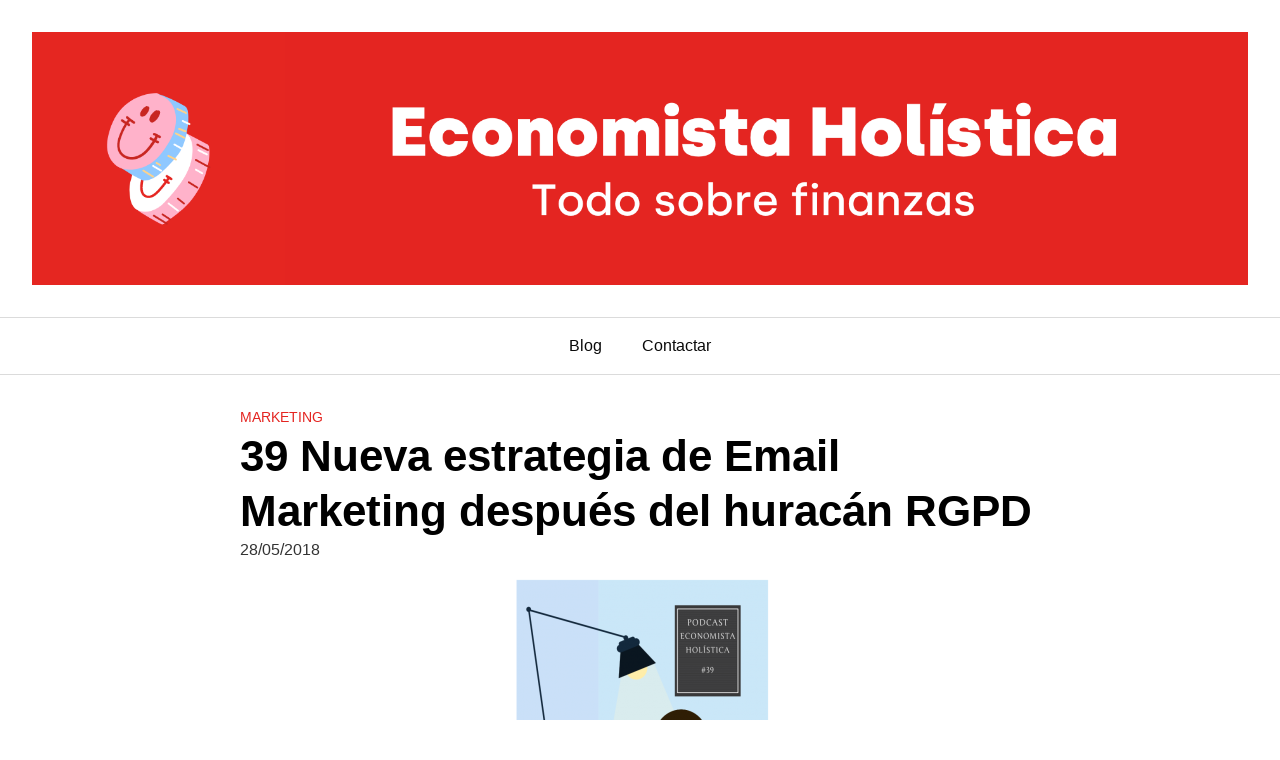

--- FILE ---
content_type: text/html; charset=UTF-8
request_url: https://economistaholistica.com/podcast/39-2/
body_size: 7403
content:
<!DOCTYPE html><html lang="es"><head><meta charset="UTF-8"><meta name="viewport" content="width=device-width, initial-scale=1"><link rel="profile" href="http://gmpg.org/xfn/11"><meta name='robots' content='index, follow, max-image-preview:large, max-snippet:-1, max-video-preview:-1' />  <script data-cfasync="false" data-pagespeed-no-defer>var gtm4wp_datalayer_name = "dataLayer";
	var dataLayer = dataLayer || [];</script> <link media="all" href="https://economistaholistica.com/wp-content/cache/autoptimize/css/autoptimize_f7fd0da11c5099b01e564a0a99eb0195.css" rel="stylesheet"><title>39 Nueva estrategia de Email Marketing después del huracán RGPD</title><meta name="description" content="En el episodio de hoy hablo sobre una nueva estrategia de email marketing que voy a empezar a implementar después del huracán RGPD y cómo han mermado mis listas de suscripción." /><link rel="canonical" href="https://economistaholistica.com/podcast/39-2/" /><meta property="og:locale" content="es_ES" /><meta property="og:type" content="article" /><meta property="og:title" content="39 Nueva estrategia de Email Marketing después del huracán RGPD" /><meta property="og:description" content="En el episodio de hoy hablo sobre una nueva estrategia de email marketing que voy a empezar a implementar después del huracán RGPD y cómo han mermado mis listas de suscripción." /><meta property="og:url" content="https://economistaholistica.com/podcast/39-2/" /><meta property="og:site_name" content="Economista Holística" /><meta property="article:publisher" content="http://www.facebook.com/economistaholistica/" /><meta property="article:modified_time" content="2018-08-21T15:38:06+00:00" /><meta property="og:image" content="https://economistaholistica.com/wp-content/uploads/2018/05/39-Nueva-estrategia-Email-Marketing-después-huracán-RGPD-e1529838438988.png" /><meta property="og:image:width" content="259" /><meta property="og:image:height" content="264" /><meta property="og:image:type" content="image/png" /><meta name="twitter:card" content="summary_large_image" /><meta name="twitter:label1" content="Tiempo de lectura" /><meta name="twitter:data1" content="2 minutos" /> <script type="application/ld+json" class="yoast-schema-graph">{"@context":"https://schema.org","@graph":[{"@type":"WebPage","@id":"https://economistaholistica.com/podcast/39-2/","url":"https://economistaholistica.com/podcast/39-2/","name":"39 Nueva estrategia de Email Marketing después del huracán RGPD","isPartOf":{"@id":"https://economistaholistica.com/#website"},"primaryImageOfPage":{"@id":"https://economistaholistica.com/podcast/39-2/#primaryimage"},"image":{"@id":"https://economistaholistica.com/podcast/39-2/#primaryimage"},"thumbnailUrl":"https://economistaholistica.com/wp-content/uploads/2018/05/39-Nueva-estrategia-Email-Marketing-después-huracán-RGPD-e1529838438988.png","datePublished":"2018-05-28T05:00:02+00:00","dateModified":"2018-08-21T15:38:06+00:00","description":"En el episodio de hoy hablo sobre una nueva estrategia de email marketing que voy a empezar a implementar después del huracán RGPD y cómo han mermado mis listas de suscripción.","breadcrumb":{"@id":"https://economistaholistica.com/podcast/39-2/#breadcrumb"},"inLanguage":"es","potentialAction":[{"@type":"ReadAction","target":["https://economistaholistica.com/podcast/39-2/"]}]},{"@type":"ImageObject","inLanguage":"es","@id":"https://economistaholistica.com/podcast/39-2/#primaryimage","url":"https://economistaholistica.com/wp-content/uploads/2018/05/39-Nueva-estrategia-Email-Marketing-después-huracán-RGPD-e1529838438988.png","contentUrl":"https://economistaholistica.com/wp-content/uploads/2018/05/39-Nueva-estrategia-Email-Marketing-después-huracán-RGPD-e1529838438988.png","width":259,"height":264,"caption":"Nueva estrategia de email marketing"},{"@type":"BreadcrumbList","@id":"https://economistaholistica.com/podcast/39-2/#breadcrumb","itemListElement":[{"@type":"ListItem","position":1,"name":"Portada","item":"https://economistaholistica.com/"},{"@type":"ListItem","position":2,"name":"Podcasts","item":"https://economistaholistica.com/podcast/"},{"@type":"ListItem","position":3,"name":"39 Nueva estrategia de Email Marketing después del huracán RGPD"}]},{"@type":"WebSite","@id":"https://economistaholistica.com/#website","url":"https://economistaholistica.com/","name":"Economista Holística","description":"Finanzas personales para desorganizados.","publisher":{"@id":"https://economistaholistica.com/#organization"},"potentialAction":[{"@type":"SearchAction","target":{"@type":"EntryPoint","urlTemplate":"https://economistaholistica.com/?s={search_term_string}"},"query-input":{"@type":"PropertyValueSpecification","valueRequired":true,"valueName":"search_term_string"}}],"inLanguage":"es"},{"@type":"Organization","@id":"https://economistaholistica.com/#organization","name":"Economista Holística","url":"https://economistaholistica.com/","logo":{"@type":"ImageObject","inLanguage":"es","@id":"https://economistaholistica.com/#/schema/logo/image/","url":"https://economistaholistica.com/wp-content/uploads/2018/04/Logo_EH_fondo_claro.png","contentUrl":"https://economistaholistica.com/wp-content/uploads/2018/04/Logo_EH_fondo_claro.png","width":804,"height":791,"caption":"Economista Holística"},"image":{"@id":"https://economistaholistica.com/#/schema/logo/image/"},"sameAs":["http://www.facebook.com/economistaholistica/","http://www.instagram.com/economistaholistica/","https://www.youtube.com/channel/UCIkSn4urRMh0r_0BwgYf8FQ"]}]}</script> <style id='cf-frontend-style-inline-css' type='text/css'>@font-face {
	font-family: 'Silka';
	font-weight: 200;
	font-display: auto;
	src: url('https://economistaholistica.com/wp-content/uploads/2022/03/Silka-ExtraLight.otf') format('OpenType');
}
@font-face {
	font-family: 'Silka';
	font-weight: 100;
	font-display: auto;
	src: url('https://economistaholistica.com/wp-content/uploads/2022/03/Silka-Thin.otf') format('OpenType');
}
@font-face {
	font-family: 'Silka';
	font-weight: 800;
	font-display: auto;
	src: url('https://economistaholistica.com/wp-content/uploads/2022/03/Silka-Black.otf') format('OpenType');
}
@font-face {
	font-family: 'Silka';
	font-weight: 700;
	font-display: auto;
	src: url('https://economistaholistica.com/wp-content/uploads/2022/03/Silka-Bold.otf') format('OpenType');
}
@font-face {
	font-family: 'Silka';
	font-weight: 300;
	font-display: auto;
	src: url('https://economistaholistica.com/wp-content/uploads/2022/03/Silka-Light.otf') format('OpenType');
}
@font-face {
	font-family: 'Silka';
	font-weight: 500;
	font-display: auto;
	src: url('https://economistaholistica.com/wp-content/uploads/2022/03/Silka-Medium.otf') format('OpenType');
}
@font-face {
	font-family: 'Silka';
	font-weight: 400;
	font-display: auto;
	src: url('https://economistaholistica.com/wp-content/uploads/2022/03/Silka-Regular.otf') format('OpenType');
}</style> <script type="text/javascript" src="https://economistaholistica.com/wp-includes/js/jquery/jquery.min.js?ver=3.7.1" id="jquery-core-js"></script> <link rel="EditURI" type="application/rsd+xml" title="RSD" href="https://economistaholistica.com/xmlrpc.php?rsd" /><link rel='shortlink' href='https://economistaholistica.com/?p=2573' /> <script type="text/javascript">function powerpress_pinw(pinw_url){window.open(pinw_url, 'PowerPressPlayer','toolbar=0,status=0,resizable=1,width=460,height=320');	return false;}
                //-->

                // tabnab protection
                window.addEventListener('load', function () {
                    // make all links have rel="noopener noreferrer"
                    document.querySelectorAll('a[target="_blank"]').forEach(link => {
                        link.setAttribute('rel', 'noopener noreferrer');
                    });
                });</script> 
 <script data-cfasync="false" data-pagespeed-no-defer>var dataLayer_content = {"pagePostType":"podcast","pagePostType2":"single-podcast","pageCategory":["marketing"],"pageAttributes":["estrategia-email-marketing","rgpd"],"pagePostAuthor":"economistaholistica"};
	dataLayer.push( dataLayer_content );</script> <script data-cfasync="false" data-pagespeed-no-defer>(function(w,d,s,l,i){w[l]=w[l]||[];w[l].push({'gtm.start':
new Date().getTime(),event:'gtm.js'});var f=d.getElementsByTagName(s)[0],
j=d.createElement(s),dl=l!='dataLayer'?'&l='+l:'';j.async=true;j.src=
'//www.googletagmanager.com/gtm.js?id='+i+dl;f.parentNode.insertBefore(j,f);
})(window,document,'script','dataLayer','GTM-PTRSQWT');</script> <link rel="icon" href="https://economistaholistica.com/wp-content/uploads/2022/03/cropped-logo-economista-holistica-32x32.png" sizes="32x32" /><link rel="icon" href="https://economistaholistica.com/wp-content/uploads/2022/03/cropped-logo-economista-holistica-192x192.png" sizes="192x192" /><link rel="apple-touch-icon" href="https://economistaholistica.com/wp-content/uploads/2022/03/cropped-logo-economista-holistica-180x180.png" /><meta name="msapplication-TileImage" content="https://economistaholistica.com/wp-content/uploads/2022/03/cropped-logo-economista-holistica-270x270.png" /></head><body class="wp-singular podcast-template-default single single-podcast postid-2573 single-format-audio wp-theme-orbital no-sidebar"> <a class="screen-reader-text" href="#content">Saltar al contenido</a><div class="header-image"> <a href="https://economistaholistica.com/" rel="home"> <img src="https://economistaholistica.com/wp-content/uploads/2023/03/cropped-economista-holistica-finanzas.png" width="1919" height="399" alt="Economista Holística"> </a></div><header class="site-header with-header center-navbar"><div class="container"><nav class="site-navbar site-navbar-right"><ul><li id="menu-item-8052" class="menu-item menu-item-type-post_type menu-item-object-page menu-item-8052"><a href="https://economistaholistica.com/blog/">Blog</a></li><li id="menu-item-6792" class="menu-item menu-item-type-custom menu-item-object-custom menu-item-6792"><a href="https://nuriahidalgo.com/contacto/">Contactar</a></li></ul></nav><div class="site-trigger"> <a class="site-nav-trigger"> <span></span> </a></div></div></header><main id="content" class="site-main post-2573 podcast type-podcast status-publish format-audio has-post-thumbnail category-marketing tag-estrategia-email-marketing tag-rgpd"><header class="default-header"><div class="container"><div class="category"> <a href="https://economistaholistica.com/contenidos/marketing/">Marketing</a></div><h1 class="title">39 Nueva estrategia de Email Marketing después del huracán RGPD</h1><div class="meta"> <span class="posted-on">28/05/2018</span></div></div></header><div id="content-wrapper" class="container flex"><div class="entry-content"><div class="post-thumbnail"><img width="259" height="264" src="https://economistaholistica.com/wp-content/uploads/2018/05/39-Nueva-estrategia-Email-Marketing-después-huracán-RGPD-e1529838438988.png" class="attachment-large size-large wp-post-image" alt="Nueva estrategia de email marketing" decoding="async" fetchpriority="high" /></div><div class="banner desktop"><div class="center fluid"> <script async src="https://pagead2.googlesyndication.com/pagead/js/adsbygoogle.js?client=ca-pub-8224141779380899"
     crossorigin="anonymous"></script>  <ins class="adsbygoogle"
 style="display: block"
 data-ad-client="ca-pub-8224141779380899"
 data-ad-slot="9416814652"
 data-ad-format="auto"
 data-full-width-responsive="true"></ins> <script>(adsbygoogle = window.adsbygoogle || []).push({});</script> </div></div><div class="banner mobile"><div class="center fluid"> <script async src="https://pagead2.googlesyndication.com/pagead/js/adsbygoogle.js?client=ca-pub-8224141779380899"
     crossorigin="anonymous"></script>  <ins class="adsbygoogle"
 style="display: block"
 data-ad-client="ca-pub-8224141779380899"
 data-ad-slot="9416814652"
 data-ad-format="auto"
 data-full-width-responsive="true"></ins> <script>(adsbygoogle = window.adsbygoogle || []).push({});</script> </div></div><div class="powerpress_player" id="powerpress_player_5769"><!--[if lt IE 9]><script>document.createElement('audio');</script><![endif]--> <audio class="wp-audio-shortcode" id="audio-2573-1" preload="none" style="width: 100%;" controls="controls"><source type="audio/mpeg" src="https://media.blubrry.com/economista_holstica/www.ivoox.com/39-Nueva-estrategia-Email-Marketing-despues-huracan-RGPD_md_26196766_wp_1.mp3?_=1" /><a href="https://media.blubrry.com/economista_holstica/www.ivoox.com/39-Nueva-estrategia-Email-Marketing-despues-huracan-RGPD_md_26196766_wp_1.mp3">https://media.blubrry.com/economista_holstica/www.ivoox.com/39-Nueva-estrategia-Email-Marketing-despues-huracan-RGPD_md_26196766_wp_1.mp3</a></audio></div><p class="powerpress_links powerpress_subscribe_links">Escúchame en tu móvil: <a href="https://economistaholistica.com/podcast/feed/economista-holistica/" class="powerpress_link_subscribe powerpress_link_subscribe_rss" target="_blank" title="Suscríbete vía RSS" rel="nofollow">RSS</a></p><p style="text-align: justify;">El episodio de hoy quiero compartir contigo una nueva estrategia de email marketing que voy a empezar a seguir a partir de ahora. Se trata de una estrategia de email marketing después de que el huracán RGPD haya dejado mi lista de suscripción totalmente mermada.</p><p style="text-align: justify;">Lejos de lamentarme por <strong>haber perdido un 97% de mis suscriptoras</strong>, he ideado una nueva estrategia para captar suscriptoras basándome en que la anterior no era del todo válida. El hecho de haber perdido tal volumen de suscriptores, me hace plantearme si la estrategia que estaba llevando a cabo para captar leads era válida o no. A la vista de los datos, he llegado a la conclusión de que no lo era.</p><p style="text-align: justify;">Es cierto que he pagado por muchos  de esos leads, y esto me ha llevado a un aprendizaje. Quizá, la estrategia de ofrecer un lead magnet en la primera cita no es del todo adecuada. Quizá, lo era hace unos años, pero ahora que encuentras lead magnet en cada piedra te levantas, toca diferenciarse e innovar.</p><p style="text-align: justify;">La buena noticia es que este 3% que me ha quedado, son leads muy cualificados. Y con verdadero interés en mi marca. Así que toca <strong>rediseñar los funnels</strong>  y olvidarse de la teoría de los grandes números. Más vale una lista pequeña muy cualificada, que una grande que deje tus lead magnets llenarse de polvo.</p><h3>Como siempre, te dejo las preguntas a las que respondo en este episodio para que veas si es de tu interés o no:</h3><ul><li>Qué nuevas estrategias de email marketing puedo llevar a cabo ahora que con la nueva el RGPD me he quedado con una mini lista de suscriptoras</li><li>Qué cambio de estrategia voy a emplear a partir de ahora</li><li>Cómo puedo aprovechar la coyuntura de este nuevo cambio en el paradigma de los negocios digitales</li></ul><p style="text-align: justify;">Recuerda, además, que estoy celebrando el primer año de vida de Economista Holistica, y lo estoy haciendo con un sorteo. Para ello tienes que rellenar la encuesta que pongo en <a href="https://economistaholistica.com/encuesta-sobre-la-escuela/">este enlace</a> y podrás ganar un año de suscripción a la escuela totalmente gratis.</p><p>Además, he abierto un canal privado donde podrás <a href="https://t.me/joinchat/AAAAAE_1YgFaydqQkWSwSg">preguntarme tus dudas directamente en tu móvil</a>.</p><div class="banner desktop"><div class="center fluid"> <script async src="https://pagead2.googlesyndication.com/pagead/js/adsbygoogle.js?client=ca-pub-8224141779380899"
     crossorigin="anonymous"></script> <ins class="adsbygoogle"
 style="display:block"
 data-ad-format="autorelaxed"
 data-ad-client="ca-pub-8224141779380899"
 data-ad-slot="4301887645"></ins> <script>(adsbygoogle = window.adsbygoogle || []).push({});</script> </div></div><div class="banner mobile"><div class="center fluid"> <script async src="https://pagead2.googlesyndication.com/pagead/js/adsbygoogle.js?client=ca-pub-8224141779380899"
     crossorigin="anonymous"></script> <ins class="adsbygoogle"
 style="display:block"
 data-ad-format="autorelaxed"
 data-ad-client="ca-pub-8224141779380899"
 data-ad-slot="4301887645"></ins> <script>(adsbygoogle = window.adsbygoogle || []).push({});</script> </div></div><footer class="entry-footer"><section class="entry-related"><h3>Entradas relacionadas</h3><div class="flex flex-fluid"><article id="post-3393" class="entry-item column-third"> <a href="https://economistaholistica.com/marketing/como-estudiar-a-tu-buyer-persona/" rel="bookmark"> <img width="150" height="150" src="https://economistaholistica.com/wp-content/uploads/2018/08/conoce-buyer-persona-150x150.png" class="attachment-thumbnail size-thumbnail wp-post-image" alt="Aprende a conocer a tu buyer persona" decoding="async" srcset="https://economistaholistica.com/wp-content/uploads/2018/08/conoce-buyer-persona-150x150.png 150w, https://economistaholistica.com/wp-content/uploads/2018/08/conoce-buyer-persona-300x300.png 300w, https://economistaholistica.com/wp-content/uploads/2018/08/conoce-buyer-persona-768x768.png 768w, https://economistaholistica.com/wp-content/uploads/2018/08/conoce-buyer-persona.png 944w" sizes="(max-width: 150px) 100vw, 150px" /><h4 class="entry-title">Cómo estudiar a tu buyer persona</h4> </a></article><article id="post-3056" class="entry-item column-third"> <a href="https://economistaholistica.com/marketing/truco-para-captar-leads-ferias-mercadillos/" rel="bookmark"> <img width="150" height="150" src="https://economistaholistica.com/wp-content/uploads/2018/06/captar-leads-ferias-mercadillos-150x150.png" class="attachment-thumbnail size-thumbnail wp-post-image" alt="Una estrategia divertida de email marketing" decoding="async" srcset="https://economistaholistica.com/wp-content/uploads/2018/06/captar-leads-ferias-mercadillos-150x150.png 150w, https://economistaholistica.com/wp-content/uploads/2018/06/captar-leads-ferias-mercadillos-300x300.png 300w, https://economistaholistica.com/wp-content/uploads/2018/06/captar-leads-ferias-mercadillos-768x768.png 768w, https://economistaholistica.com/wp-content/uploads/2018/06/captar-leads-ferias-mercadillos.png 944w" sizes="(max-width: 150px) 100vw, 150px" /><h4 class="entry-title">Truco para captar leads de forma lúdica en ferias y mercadillos</h4> </a></article><article id="post-2003" class="entry-item column-third"> <a href="https://economistaholistica.com/marketing/14-cosas-para-contar-historias-en-instagram/" rel="bookmark"> <img width="150" height="150" src="https://economistaholistica.com/wp-content/uploads/2018/04/historias_instagram_blog-150x150.png" class="attachment-thumbnail size-thumbnail wp-post-image" alt="" decoding="async" loading="lazy" srcset="https://economistaholistica.com/wp-content/uploads/2018/04/historias_instagram_blog-150x150.png 150w, https://economistaholistica.com/wp-content/uploads/2018/04/historias_instagram_blog-700x700.png 700w" sizes="auto, (max-width: 150px) 100vw, 150px" /><h4 class="entry-title">14 cosas para contar historias en Instagram</h4> </a></article></div></section><div id="comments" class="comments-area"><div id="respond" class="comment-respond"><h3>Deja una respuesta <small><a rel="nofollow" id="cancel-comment-reply-link" href="/podcast/39-2/#respond" style="display:none;">Cancelar la respuesta</a></small></h3><form action="https://economistaholistica.com/wp-comments-post.php" method="post" id="commentform" class="comment-form"><p class="comment-notes"><span id="email-notes">Tu dirección de correo electrónico no será publicada.</span> <span class="required-field-message">Los campos obligatorios están marcados con <span class="required">*</span></span></p><textarea id="comment" name="comment" cols="45" rows="1" required></textarea><p class="comment-form-author"><label for="author">Nombre <span class="required">*</span></label> <input id="author" name="author" type="text" value="" size="30" maxlength="245" autocomplete="name" required /></p><p class="comment-form-email"><label for="email">Correo electrónico <span class="required">*</span></label> <input id="email" name="email" type="email" value="" size="30" maxlength="100" aria-describedby="email-notes" autocomplete="email" required /></p><p class="comment-form-url"><label for="url">Web</label> <input id="url" name="url" type="url" value="" size="30" maxlength="200" autocomplete="url" /></p><p class="form-submit"><input name="submit" type="submit" id="submit" class="btn btn-primary" value="Publicar el comentario" /> <input type='hidden' name='comment_post_ID' value='2573' id='comment_post_ID' /> <input type='hidden' name='comment_parent' id='comment_parent' value='0' /></p></form></div></div></footer></div></div></main><footer class="site-footer"><div class="container"><div class="credits row"><p>Finanzas personales para desorganizados.</p></div></div></footer><div class="site-overlay"></div> <script type="speculationrules">{"prefetch":[{"source":"document","where":{"and":[{"href_matches":"\/*"},{"not":{"href_matches":["\/wp-*.php","\/wp-admin\/*","\/wp-content\/uploads\/*","\/wp-content\/*","\/wp-content\/plugins\/*","\/wp-content\/themes\/orbital\/*","\/*\\?(.+)"]}},{"not":{"selector_matches":"a[rel~=\"nofollow\"]"}},{"not":{"selector_matches":".no-prefetch, .no-prefetch a"}}]},"eagerness":"conservative"}]}</script>  <noscript><iframe src="https://www.googletagmanager.com/ns.html?id=GTM-PTRSQWT" height="0" width="0" style="display:none;visibility:hidden" aria-hidden="true"></iframe></noscript>  <script type="application/ld+json">{
				"@context": "http://schema.org",
				"@type": "WebSite",
				"name": "Economista Holística",
				"alternateName": "Finanzas personales para desorganizados.",
				"url": "https://economistaholistica.com"
			}</script> <script type="application/ld+json">{
					"@context": "http://schema.org",
					"@type": "Article",
					"headline": "El episodio de hoy quiero compartir contigo una nueva estrategia de email Leer más",
					"mainEntityOfPage": {
					"@type": "WebPage",
					"@id": "https://economistaholistica.com/podcast/39-2/"
				},
									"image": {
					"@type": "ImageObject",
					"url": "https://economistaholistica.com/wp-content/uploads/2018/05/39-Nueva-estrategia-Email-Marketing-después-huracán-RGPD-e1529838438988.png",
					"height": 1024,
					"width": 1024				},

			
			"datePublished": "2018-05-28",
			"dateModified": "2018-08-21",
			"author": {
			"@type": "Person",
			"name": "economistaholistica"
		},
		"publisher": {
		"@type": "Organization",
		"name": "Economista Holística"

		}

}</script> <script type="text/javascript" id="toc-front-js-extra">var tocplus = {"visibility_show":"Mostrar","visibility_hide":"Ocultar","width":"Auto"};</script> <script type="text/javascript" id="mediaelement-core-js-before">var mejsL10n = {"language":"es","strings":{"mejs.download-file":"Descargar archivo","mejs.install-flash":"Est\u00e1s usando un navegador que no tiene Flash activo o instalado. Por favor, activa el componente del reproductor Flash o descarga la \u00faltima versi\u00f3n desde https:\/\/get.adobe.com\/flashplayer\/","mejs.fullscreen":"Pantalla completa","mejs.play":"Reproducir","mejs.pause":"Pausa","mejs.time-slider":"Control de tiempo","mejs.time-help-text":"Usa las teclas de direcci\u00f3n izquierda\/derecha para avanzar un segundo y las flechas arriba\/abajo para avanzar diez segundos.","mejs.live-broadcast":"Transmisi\u00f3n en vivo","mejs.volume-help-text":"Utiliza las teclas de flecha arriba\/abajo para aumentar o disminuir el volumen.","mejs.unmute":"Activar el sonido","mejs.mute":"Silenciar","mejs.volume-slider":"Control de volumen","mejs.video-player":"Reproductor de v\u00eddeo","mejs.audio-player":"Reproductor de audio","mejs.captions-subtitles":"Pies de foto \/ Subt\u00edtulos","mejs.captions-chapters":"Cap\u00edtulos","mejs.none":"Ninguna","mejs.afrikaans":"Afrik\u00e1ans","mejs.albanian":"Albano","mejs.arabic":"\u00c1rabe","mejs.belarusian":"Bielorruso","mejs.bulgarian":"B\u00falgaro","mejs.catalan":"Catal\u00e1n","mejs.chinese":"Chino","mejs.chinese-simplified":"Chino (Simplificado)","mejs.chinese-traditional":"Chino (Tradicional)","mejs.croatian":"Croata","mejs.czech":"Checo","mejs.danish":"Dan\u00e9s","mejs.dutch":"Neerland\u00e9s","mejs.english":"Ingl\u00e9s","mejs.estonian":"Estonio","mejs.filipino":"Filipino","mejs.finnish":"Fin\u00e9s","mejs.french":"Franc\u00e9s","mejs.galician":"Gallego","mejs.german":"Alem\u00e1n","mejs.greek":"Griego","mejs.haitian-creole":"Creole haitiano","mejs.hebrew":"Hebreo","mejs.hindi":"Indio","mejs.hungarian":"H\u00fangaro","mejs.icelandic":"Island\u00e9s","mejs.indonesian":"Indonesio","mejs.irish":"Irland\u00e9s","mejs.italian":"Italiano","mejs.japanese":"Japon\u00e9s","mejs.korean":"Coreano","mejs.latvian":"Let\u00f3n","mejs.lithuanian":"Lituano","mejs.macedonian":"Macedonio","mejs.malay":"Malayo","mejs.maltese":"Malt\u00e9s","mejs.norwegian":"Noruego","mejs.persian":"Persa","mejs.polish":"Polaco","mejs.portuguese":"Portugu\u00e9s","mejs.romanian":"Rumano","mejs.russian":"Ruso","mejs.serbian":"Serbio","mejs.slovak":"Eslovaco","mejs.slovenian":"Esloveno","mejs.spanish":"Espa\u00f1ol","mejs.swahili":"Swahili","mejs.swedish":"Sueco","mejs.tagalog":"Tagalo","mejs.thai":"Tailand\u00e9s","mejs.turkish":"Turco","mejs.ukrainian":"Ukraniano","mejs.vietnamese":"Vietnamita","mejs.welsh":"Gal\u00e9s","mejs.yiddish":"Yiddish"}};</script> <script type="text/javascript" id="mediaelement-js-extra">var _wpmejsSettings = {"pluginPath":"\/wp-includes\/js\/mediaelement\/","classPrefix":"mejs-","stretching":"responsive","audioShortcodeLibrary":"mediaelement","videoShortcodeLibrary":"mediaelement"};</script> <script defer src="https://economistaholistica.com/wp-content/cache/autoptimize/js/autoptimize_519810ea9755e52224961acba1ca35ae.js"></script></body></html>

--- FILE ---
content_type: text/html; charset=utf-8
request_url: https://www.google.com/recaptcha/api2/aframe
body_size: 263
content:
<!DOCTYPE HTML><html><head><meta http-equiv="content-type" content="text/html; charset=UTF-8"></head><body><script nonce="czAUD47Rrd7AoX6nf-t2pA">/** Anti-fraud and anti-abuse applications only. See google.com/recaptcha */ try{var clients={'sodar':'https://pagead2.googlesyndication.com/pagead/sodar?'};window.addEventListener("message",function(a){try{if(a.source===window.parent){var b=JSON.parse(a.data);var c=clients[b['id']];if(c){var d=document.createElement('img');d.src=c+b['params']+'&rc='+(localStorage.getItem("rc::a")?sessionStorage.getItem("rc::b"):"");window.document.body.appendChild(d);sessionStorage.setItem("rc::e",parseInt(sessionStorage.getItem("rc::e")||0)+1);localStorage.setItem("rc::h",'1766020602983');}}}catch(b){}});window.parent.postMessage("_grecaptcha_ready", "*");}catch(b){}</script></body></html>

--- FILE ---
content_type: text/css
request_url: https://economistaholistica.com/wp-content/cache/autoptimize/css/autoptimize_f7fd0da11c5099b01e564a0a99eb0195.css
body_size: 34034
content:
img:is([sizes="auto" i],[sizes^="auto," i]){contain-intrinsic-size:3000px 1500px}
@charset "UTF-8";.wp-block-archives{box-sizing:border-box}.wp-block-archives-dropdown label{display:block}.wp-block-avatar{line-height:0}.wp-block-avatar,.wp-block-avatar img{box-sizing:border-box}.wp-block-avatar.aligncenter{text-align:center}.wp-block-audio{box-sizing:border-box}.wp-block-audio :where(figcaption){margin-bottom:1em;margin-top:.5em}.wp-block-audio audio{min-width:300px;width:100%}.wp-block-button__link{align-content:center;box-sizing:border-box;cursor:pointer;display:inline-block;height:100%;text-align:center;word-break:break-word}.wp-block-button__link.aligncenter{text-align:center}.wp-block-button__link.alignright{text-align:right}:where(.wp-block-button__link){border-radius:9999px;box-shadow:none;padding:calc(.667em + 2px) calc(1.333em + 2px);text-decoration:none}.wp-block-button[style*=text-decoration] .wp-block-button__link{text-decoration:inherit}.wp-block-buttons>.wp-block-button.has-custom-width{max-width:none}.wp-block-buttons>.wp-block-button.has-custom-width .wp-block-button__link{width:100%}.wp-block-buttons>.wp-block-button.has-custom-font-size .wp-block-button__link{font-size:inherit}.wp-block-buttons>.wp-block-button.wp-block-button__width-25{width:calc(25% - var(--wp--style--block-gap, .5em)*.75)}.wp-block-buttons>.wp-block-button.wp-block-button__width-50{width:calc(50% - var(--wp--style--block-gap, .5em)*.5)}.wp-block-buttons>.wp-block-button.wp-block-button__width-75{width:calc(75% - var(--wp--style--block-gap, .5em)*.25)}.wp-block-buttons>.wp-block-button.wp-block-button__width-100{flex-basis:100%;width:100%}.wp-block-buttons.is-vertical>.wp-block-button.wp-block-button__width-25{width:25%}.wp-block-buttons.is-vertical>.wp-block-button.wp-block-button__width-50{width:50%}.wp-block-buttons.is-vertical>.wp-block-button.wp-block-button__width-75{width:75%}.wp-block-button.is-style-squared,.wp-block-button__link.wp-block-button.is-style-squared{border-radius:0}.wp-block-button.no-border-radius,.wp-block-button__link.no-border-radius{border-radius:0!important}:root :where(.wp-block-button .wp-block-button__link.is-style-outline),:root :where(.wp-block-button.is-style-outline>.wp-block-button__link){border:2px solid;padding:.667em 1.333em}:root :where(.wp-block-button .wp-block-button__link.is-style-outline:not(.has-text-color)),:root :where(.wp-block-button.is-style-outline>.wp-block-button__link:not(.has-text-color)){color:currentColor}:root :where(.wp-block-button .wp-block-button__link.is-style-outline:not(.has-background)),:root :where(.wp-block-button.is-style-outline>.wp-block-button__link:not(.has-background)){background-color:initial;background-image:none}.wp-block-buttons{box-sizing:border-box}.wp-block-buttons.is-vertical{flex-direction:column}.wp-block-buttons.is-vertical>.wp-block-button:last-child{margin-bottom:0}.wp-block-buttons>.wp-block-button{display:inline-block;margin:0}.wp-block-buttons.is-content-justification-left{justify-content:flex-start}.wp-block-buttons.is-content-justification-left.is-vertical{align-items:flex-start}.wp-block-buttons.is-content-justification-center{justify-content:center}.wp-block-buttons.is-content-justification-center.is-vertical{align-items:center}.wp-block-buttons.is-content-justification-right{justify-content:flex-end}.wp-block-buttons.is-content-justification-right.is-vertical{align-items:flex-end}.wp-block-buttons.is-content-justification-space-between{justify-content:space-between}.wp-block-buttons.aligncenter{text-align:center}.wp-block-buttons:not(.is-content-justification-space-between,.is-content-justification-right,.is-content-justification-left,.is-content-justification-center) .wp-block-button.aligncenter{margin-left:auto;margin-right:auto;width:100%}.wp-block-buttons[style*=text-decoration] .wp-block-button,.wp-block-buttons[style*=text-decoration] .wp-block-button__link{text-decoration:inherit}.wp-block-buttons.has-custom-font-size .wp-block-button__link{font-size:inherit}.wp-block-buttons .wp-block-button__link{width:100%}.wp-block-button.aligncenter,.wp-block-calendar{text-align:center}.wp-block-calendar td,.wp-block-calendar th{border:1px solid;padding:.25em}.wp-block-calendar th{font-weight:400}.wp-block-calendar caption{background-color:inherit}.wp-block-calendar table{border-collapse:collapse;width:100%}.wp-block-calendar table:where(:not(.has-text-color)){color:#40464d}.wp-block-calendar table:where(:not(.has-text-color)) td,.wp-block-calendar table:where(:not(.has-text-color)) th{border-color:#ddd}.wp-block-calendar table.has-background th{background-color:inherit}.wp-block-calendar table.has-text-color th{color:inherit}:where(.wp-block-calendar table:not(.has-background) th){background:#ddd}.wp-block-categories{box-sizing:border-box}.wp-block-categories.alignleft{margin-right:2em}.wp-block-categories.alignright{margin-left:2em}.wp-block-categories.wp-block-categories-dropdown.aligncenter{text-align:center}.wp-block-categories .wp-block-categories__label{display:block;width:100%}.wp-block-code{box-sizing:border-box}.wp-block-code code{
  /*!rtl:begin:ignore*/direction:ltr;display:block;font-family:inherit;overflow-wrap:break-word;text-align:initial;white-space:pre-wrap
  /*!rtl:end:ignore*/}.wp-block-columns{align-items:normal!important;box-sizing:border-box;display:flex;flex-wrap:wrap!important}@media (min-width:782px){.wp-block-columns{flex-wrap:nowrap!important}}.wp-block-columns.are-vertically-aligned-top{align-items:flex-start}.wp-block-columns.are-vertically-aligned-center{align-items:center}.wp-block-columns.are-vertically-aligned-bottom{align-items:flex-end}@media (max-width:781px){.wp-block-columns:not(.is-not-stacked-on-mobile)>.wp-block-column{flex-basis:100%!important}}@media (min-width:782px){.wp-block-columns:not(.is-not-stacked-on-mobile)>.wp-block-column{flex-basis:0;flex-grow:1}.wp-block-columns:not(.is-not-stacked-on-mobile)>.wp-block-column[style*=flex-basis]{flex-grow:0}}.wp-block-columns.is-not-stacked-on-mobile{flex-wrap:nowrap!important}.wp-block-columns.is-not-stacked-on-mobile>.wp-block-column{flex-basis:0;flex-grow:1}.wp-block-columns.is-not-stacked-on-mobile>.wp-block-column[style*=flex-basis]{flex-grow:0}:where(.wp-block-columns){margin-bottom:1.75em}:where(.wp-block-columns.has-background){padding:1.25em 2.375em}.wp-block-column{flex-grow:1;min-width:0;overflow-wrap:break-word;word-break:break-word}.wp-block-column.is-vertically-aligned-top{align-self:flex-start}.wp-block-column.is-vertically-aligned-center{align-self:center}.wp-block-column.is-vertically-aligned-bottom{align-self:flex-end}.wp-block-column.is-vertically-aligned-stretch{align-self:stretch}.wp-block-column.is-vertically-aligned-bottom,.wp-block-column.is-vertically-aligned-center,.wp-block-column.is-vertically-aligned-top{width:100%}.wp-block-post-comments{box-sizing:border-box}.wp-block-post-comments .alignleft{float:left}.wp-block-post-comments .alignright{float:right}.wp-block-post-comments .navigation:after{clear:both;content:"";display:table}.wp-block-post-comments .commentlist{clear:both;list-style:none;margin:0;padding:0}.wp-block-post-comments .commentlist .comment{min-height:2.25em;padding-left:3.25em}.wp-block-post-comments .commentlist .comment p{font-size:1em;line-height:1.8;margin:1em 0}.wp-block-post-comments .commentlist .children{list-style:none;margin:0;padding:0}.wp-block-post-comments .comment-author{line-height:1.5}.wp-block-post-comments .comment-author .avatar{border-radius:1.5em;display:block;float:left;height:2.5em;margin-right:.75em;margin-top:.5em;width:2.5em}.wp-block-post-comments .comment-author cite{font-style:normal}.wp-block-post-comments .comment-meta{font-size:.875em;line-height:1.5}.wp-block-post-comments .comment-meta b{font-weight:400}.wp-block-post-comments .comment-meta .comment-awaiting-moderation{display:block;margin-bottom:1em;margin-top:1em}.wp-block-post-comments .comment-body .commentmetadata{font-size:.875em}.wp-block-post-comments .comment-form-author label,.wp-block-post-comments .comment-form-comment label,.wp-block-post-comments .comment-form-email label,.wp-block-post-comments .comment-form-url label{display:block;margin-bottom:.25em}.wp-block-post-comments .comment-form input:not([type=submit]):not([type=checkbox]),.wp-block-post-comments .comment-form textarea{box-sizing:border-box;display:block;width:100%}.wp-block-post-comments .comment-form-cookies-consent{display:flex;gap:.25em}.wp-block-post-comments .comment-form-cookies-consent #wp-comment-cookies-consent{margin-top:.35em}.wp-block-post-comments .comment-reply-title{margin-bottom:0}.wp-block-post-comments .comment-reply-title :where(small){font-size:var(--wp--preset--font-size--medium,smaller);margin-left:.5em}.wp-block-post-comments .reply{font-size:.875em;margin-bottom:1.4em}.wp-block-post-comments input:not([type=submit]),.wp-block-post-comments textarea{border:1px solid #949494;font-family:inherit;font-size:1em}.wp-block-post-comments input:not([type=submit]):not([type=checkbox]),.wp-block-post-comments textarea{padding:calc(.667em + 2px)}:where(.wp-block-post-comments input[type=submit]){border:none}.wp-block-comments{box-sizing:border-box}.wp-block-comments-pagination>.wp-block-comments-pagination-next,.wp-block-comments-pagination>.wp-block-comments-pagination-numbers,.wp-block-comments-pagination>.wp-block-comments-pagination-previous{font-size:inherit;margin-bottom:.5em;margin-right:.5em}.wp-block-comments-pagination>.wp-block-comments-pagination-next:last-child,.wp-block-comments-pagination>.wp-block-comments-pagination-numbers:last-child,.wp-block-comments-pagination>.wp-block-comments-pagination-previous:last-child{margin-right:0}.wp-block-comments-pagination .wp-block-comments-pagination-previous-arrow{display:inline-block;margin-right:1ch}.wp-block-comments-pagination .wp-block-comments-pagination-previous-arrow:not(.is-arrow-chevron){transform:scaleX(1)}.wp-block-comments-pagination .wp-block-comments-pagination-next-arrow{display:inline-block;margin-left:1ch}.wp-block-comments-pagination .wp-block-comments-pagination-next-arrow:not(.is-arrow-chevron){transform:scaleX(1)}.wp-block-comments-pagination.aligncenter{justify-content:center}.wp-block-comment-template{box-sizing:border-box;list-style:none;margin-bottom:0;max-width:100%;padding:0}.wp-block-comment-template li{clear:both}.wp-block-comment-template ol{list-style:none;margin-bottom:0;max-width:100%;padding-left:2rem}.wp-block-comment-template.alignleft{float:left}.wp-block-comment-template.aligncenter{margin-left:auto;margin-right:auto;width:fit-content}.wp-block-comment-template.alignright{float:right}.wp-block-comment-date{box-sizing:border-box}.comment-awaiting-moderation{display:block;font-size:.875em;line-height:1.5}.wp-block-comment-author-name,.wp-block-comment-content,.wp-block-comment-edit-link,.wp-block-comment-reply-link{box-sizing:border-box}.wp-block-cover,.wp-block-cover-image{align-items:center;background-position:50%;box-sizing:border-box;display:flex;justify-content:center;min-height:430px;overflow:hidden;overflow:clip;padding:1em;position:relative}.wp-block-cover .has-background-dim:not([class*=-background-color]),.wp-block-cover-image .has-background-dim:not([class*=-background-color]),.wp-block-cover-image.has-background-dim:not([class*=-background-color]),.wp-block-cover.has-background-dim:not([class*=-background-color]){background-color:#000}.wp-block-cover .has-background-dim.has-background-gradient,.wp-block-cover-image .has-background-dim.has-background-gradient{background-color:initial}.wp-block-cover-image.has-background-dim:before,.wp-block-cover.has-background-dim:before{background-color:inherit;content:""}.wp-block-cover .wp-block-cover__background,.wp-block-cover .wp-block-cover__gradient-background,.wp-block-cover-image .wp-block-cover__background,.wp-block-cover-image .wp-block-cover__gradient-background,.wp-block-cover-image.has-background-dim:not(.has-background-gradient):before,.wp-block-cover.has-background-dim:not(.has-background-gradient):before{bottom:0;left:0;opacity:.5;position:absolute;right:0;top:0}.wp-block-cover-image.has-background-dim.has-background-dim-10 .wp-block-cover__background,.wp-block-cover-image.has-background-dim.has-background-dim-10 .wp-block-cover__gradient-background,.wp-block-cover-image.has-background-dim.has-background-dim-10:not(.has-background-gradient):before,.wp-block-cover.has-background-dim.has-background-dim-10 .wp-block-cover__background,.wp-block-cover.has-background-dim.has-background-dim-10 .wp-block-cover__gradient-background,.wp-block-cover.has-background-dim.has-background-dim-10:not(.has-background-gradient):before{opacity:.1}.wp-block-cover-image.has-background-dim.has-background-dim-20 .wp-block-cover__background,.wp-block-cover-image.has-background-dim.has-background-dim-20 .wp-block-cover__gradient-background,.wp-block-cover-image.has-background-dim.has-background-dim-20:not(.has-background-gradient):before,.wp-block-cover.has-background-dim.has-background-dim-20 .wp-block-cover__background,.wp-block-cover.has-background-dim.has-background-dim-20 .wp-block-cover__gradient-background,.wp-block-cover.has-background-dim.has-background-dim-20:not(.has-background-gradient):before{opacity:.2}.wp-block-cover-image.has-background-dim.has-background-dim-30 .wp-block-cover__background,.wp-block-cover-image.has-background-dim.has-background-dim-30 .wp-block-cover__gradient-background,.wp-block-cover-image.has-background-dim.has-background-dim-30:not(.has-background-gradient):before,.wp-block-cover.has-background-dim.has-background-dim-30 .wp-block-cover__background,.wp-block-cover.has-background-dim.has-background-dim-30 .wp-block-cover__gradient-background,.wp-block-cover.has-background-dim.has-background-dim-30:not(.has-background-gradient):before{opacity:.3}.wp-block-cover-image.has-background-dim.has-background-dim-40 .wp-block-cover__background,.wp-block-cover-image.has-background-dim.has-background-dim-40 .wp-block-cover__gradient-background,.wp-block-cover-image.has-background-dim.has-background-dim-40:not(.has-background-gradient):before,.wp-block-cover.has-background-dim.has-background-dim-40 .wp-block-cover__background,.wp-block-cover.has-background-dim.has-background-dim-40 .wp-block-cover__gradient-background,.wp-block-cover.has-background-dim.has-background-dim-40:not(.has-background-gradient):before{opacity:.4}.wp-block-cover-image.has-background-dim.has-background-dim-50 .wp-block-cover__background,.wp-block-cover-image.has-background-dim.has-background-dim-50 .wp-block-cover__gradient-background,.wp-block-cover-image.has-background-dim.has-background-dim-50:not(.has-background-gradient):before,.wp-block-cover.has-background-dim.has-background-dim-50 .wp-block-cover__background,.wp-block-cover.has-background-dim.has-background-dim-50 .wp-block-cover__gradient-background,.wp-block-cover.has-background-dim.has-background-dim-50:not(.has-background-gradient):before{opacity:.5}.wp-block-cover-image.has-background-dim.has-background-dim-60 .wp-block-cover__background,.wp-block-cover-image.has-background-dim.has-background-dim-60 .wp-block-cover__gradient-background,.wp-block-cover-image.has-background-dim.has-background-dim-60:not(.has-background-gradient):before,.wp-block-cover.has-background-dim.has-background-dim-60 .wp-block-cover__background,.wp-block-cover.has-background-dim.has-background-dim-60 .wp-block-cover__gradient-background,.wp-block-cover.has-background-dim.has-background-dim-60:not(.has-background-gradient):before{opacity:.6}.wp-block-cover-image.has-background-dim.has-background-dim-70 .wp-block-cover__background,.wp-block-cover-image.has-background-dim.has-background-dim-70 .wp-block-cover__gradient-background,.wp-block-cover-image.has-background-dim.has-background-dim-70:not(.has-background-gradient):before,.wp-block-cover.has-background-dim.has-background-dim-70 .wp-block-cover__background,.wp-block-cover.has-background-dim.has-background-dim-70 .wp-block-cover__gradient-background,.wp-block-cover.has-background-dim.has-background-dim-70:not(.has-background-gradient):before{opacity:.7}.wp-block-cover-image.has-background-dim.has-background-dim-80 .wp-block-cover__background,.wp-block-cover-image.has-background-dim.has-background-dim-80 .wp-block-cover__gradient-background,.wp-block-cover-image.has-background-dim.has-background-dim-80:not(.has-background-gradient):before,.wp-block-cover.has-background-dim.has-background-dim-80 .wp-block-cover__background,.wp-block-cover.has-background-dim.has-background-dim-80 .wp-block-cover__gradient-background,.wp-block-cover.has-background-dim.has-background-dim-80:not(.has-background-gradient):before{opacity:.8}.wp-block-cover-image.has-background-dim.has-background-dim-90 .wp-block-cover__background,.wp-block-cover-image.has-background-dim.has-background-dim-90 .wp-block-cover__gradient-background,.wp-block-cover-image.has-background-dim.has-background-dim-90:not(.has-background-gradient):before,.wp-block-cover.has-background-dim.has-background-dim-90 .wp-block-cover__background,.wp-block-cover.has-background-dim.has-background-dim-90 .wp-block-cover__gradient-background,.wp-block-cover.has-background-dim.has-background-dim-90:not(.has-background-gradient):before{opacity:.9}.wp-block-cover-image.has-background-dim.has-background-dim-100 .wp-block-cover__background,.wp-block-cover-image.has-background-dim.has-background-dim-100 .wp-block-cover__gradient-background,.wp-block-cover-image.has-background-dim.has-background-dim-100:not(.has-background-gradient):before,.wp-block-cover.has-background-dim.has-background-dim-100 .wp-block-cover__background,.wp-block-cover.has-background-dim.has-background-dim-100 .wp-block-cover__gradient-background,.wp-block-cover.has-background-dim.has-background-dim-100:not(.has-background-gradient):before{opacity:1}.wp-block-cover .wp-block-cover__background.has-background-dim.has-background-dim-0,.wp-block-cover .wp-block-cover__gradient-background.has-background-dim.has-background-dim-0,.wp-block-cover-image .wp-block-cover__background.has-background-dim.has-background-dim-0,.wp-block-cover-image .wp-block-cover__gradient-background.has-background-dim.has-background-dim-0{opacity:0}.wp-block-cover .wp-block-cover__background.has-background-dim.has-background-dim-10,.wp-block-cover .wp-block-cover__gradient-background.has-background-dim.has-background-dim-10,.wp-block-cover-image .wp-block-cover__background.has-background-dim.has-background-dim-10,.wp-block-cover-image .wp-block-cover__gradient-background.has-background-dim.has-background-dim-10{opacity:.1}.wp-block-cover .wp-block-cover__background.has-background-dim.has-background-dim-20,.wp-block-cover .wp-block-cover__gradient-background.has-background-dim.has-background-dim-20,.wp-block-cover-image .wp-block-cover__background.has-background-dim.has-background-dim-20,.wp-block-cover-image .wp-block-cover__gradient-background.has-background-dim.has-background-dim-20{opacity:.2}.wp-block-cover .wp-block-cover__background.has-background-dim.has-background-dim-30,.wp-block-cover .wp-block-cover__gradient-background.has-background-dim.has-background-dim-30,.wp-block-cover-image .wp-block-cover__background.has-background-dim.has-background-dim-30,.wp-block-cover-image .wp-block-cover__gradient-background.has-background-dim.has-background-dim-30{opacity:.3}.wp-block-cover .wp-block-cover__background.has-background-dim.has-background-dim-40,.wp-block-cover .wp-block-cover__gradient-background.has-background-dim.has-background-dim-40,.wp-block-cover-image .wp-block-cover__background.has-background-dim.has-background-dim-40,.wp-block-cover-image .wp-block-cover__gradient-background.has-background-dim.has-background-dim-40{opacity:.4}.wp-block-cover .wp-block-cover__background.has-background-dim.has-background-dim-50,.wp-block-cover .wp-block-cover__gradient-background.has-background-dim.has-background-dim-50,.wp-block-cover-image .wp-block-cover__background.has-background-dim.has-background-dim-50,.wp-block-cover-image .wp-block-cover__gradient-background.has-background-dim.has-background-dim-50{opacity:.5}.wp-block-cover .wp-block-cover__background.has-background-dim.has-background-dim-60,.wp-block-cover .wp-block-cover__gradient-background.has-background-dim.has-background-dim-60,.wp-block-cover-image .wp-block-cover__background.has-background-dim.has-background-dim-60,.wp-block-cover-image .wp-block-cover__gradient-background.has-background-dim.has-background-dim-60{opacity:.6}.wp-block-cover .wp-block-cover__background.has-background-dim.has-background-dim-70,.wp-block-cover .wp-block-cover__gradient-background.has-background-dim.has-background-dim-70,.wp-block-cover-image .wp-block-cover__background.has-background-dim.has-background-dim-70,.wp-block-cover-image .wp-block-cover__gradient-background.has-background-dim.has-background-dim-70{opacity:.7}.wp-block-cover .wp-block-cover__background.has-background-dim.has-background-dim-80,.wp-block-cover .wp-block-cover__gradient-background.has-background-dim.has-background-dim-80,.wp-block-cover-image .wp-block-cover__background.has-background-dim.has-background-dim-80,.wp-block-cover-image .wp-block-cover__gradient-background.has-background-dim.has-background-dim-80{opacity:.8}.wp-block-cover .wp-block-cover__background.has-background-dim.has-background-dim-90,.wp-block-cover .wp-block-cover__gradient-background.has-background-dim.has-background-dim-90,.wp-block-cover-image .wp-block-cover__background.has-background-dim.has-background-dim-90,.wp-block-cover-image .wp-block-cover__gradient-background.has-background-dim.has-background-dim-90{opacity:.9}.wp-block-cover .wp-block-cover__background.has-background-dim.has-background-dim-100,.wp-block-cover .wp-block-cover__gradient-background.has-background-dim.has-background-dim-100,.wp-block-cover-image .wp-block-cover__background.has-background-dim.has-background-dim-100,.wp-block-cover-image .wp-block-cover__gradient-background.has-background-dim.has-background-dim-100{opacity:1}.wp-block-cover-image.alignleft,.wp-block-cover-image.alignright,.wp-block-cover.alignleft,.wp-block-cover.alignright{max-width:420px;width:100%}.wp-block-cover-image.aligncenter,.wp-block-cover-image.alignleft,.wp-block-cover-image.alignright,.wp-block-cover.aligncenter,.wp-block-cover.alignleft,.wp-block-cover.alignright{display:flex}.wp-block-cover .wp-block-cover__inner-container,.wp-block-cover-image .wp-block-cover__inner-container{color:inherit;position:relative;width:100%}.wp-block-cover-image.is-position-top-left,.wp-block-cover.is-position-top-left{align-items:flex-start;justify-content:flex-start}.wp-block-cover-image.is-position-top-center,.wp-block-cover.is-position-top-center{align-items:flex-start;justify-content:center}.wp-block-cover-image.is-position-top-right,.wp-block-cover.is-position-top-right{align-items:flex-start;justify-content:flex-end}.wp-block-cover-image.is-position-center-left,.wp-block-cover.is-position-center-left{align-items:center;justify-content:flex-start}.wp-block-cover-image.is-position-center-center,.wp-block-cover.is-position-center-center{align-items:center;justify-content:center}.wp-block-cover-image.is-position-center-right,.wp-block-cover.is-position-center-right{align-items:center;justify-content:flex-end}.wp-block-cover-image.is-position-bottom-left,.wp-block-cover.is-position-bottom-left{align-items:flex-end;justify-content:flex-start}.wp-block-cover-image.is-position-bottom-center,.wp-block-cover.is-position-bottom-center{align-items:flex-end;justify-content:center}.wp-block-cover-image.is-position-bottom-right,.wp-block-cover.is-position-bottom-right{align-items:flex-end;justify-content:flex-end}.wp-block-cover-image.has-custom-content-position.has-custom-content-position .wp-block-cover__inner-container,.wp-block-cover.has-custom-content-position.has-custom-content-position .wp-block-cover__inner-container{margin:0}.wp-block-cover-image.has-custom-content-position.has-custom-content-position.is-position-bottom-left .wp-block-cover__inner-container,.wp-block-cover-image.has-custom-content-position.has-custom-content-position.is-position-bottom-right .wp-block-cover__inner-container,.wp-block-cover-image.has-custom-content-position.has-custom-content-position.is-position-center-left .wp-block-cover__inner-container,.wp-block-cover-image.has-custom-content-position.has-custom-content-position.is-position-center-right .wp-block-cover__inner-container,.wp-block-cover-image.has-custom-content-position.has-custom-content-position.is-position-top-left .wp-block-cover__inner-container,.wp-block-cover-image.has-custom-content-position.has-custom-content-position.is-position-top-right .wp-block-cover__inner-container,.wp-block-cover.has-custom-content-position.has-custom-content-position.is-position-bottom-left .wp-block-cover__inner-container,.wp-block-cover.has-custom-content-position.has-custom-content-position.is-position-bottom-right .wp-block-cover__inner-container,.wp-block-cover.has-custom-content-position.has-custom-content-position.is-position-center-left .wp-block-cover__inner-container,.wp-block-cover.has-custom-content-position.has-custom-content-position.is-position-center-right .wp-block-cover__inner-container,.wp-block-cover.has-custom-content-position.has-custom-content-position.is-position-top-left .wp-block-cover__inner-container,.wp-block-cover.has-custom-content-position.has-custom-content-position.is-position-top-right .wp-block-cover__inner-container{margin:0;width:auto}.wp-block-cover .wp-block-cover__image-background,.wp-block-cover video.wp-block-cover__video-background,.wp-block-cover-image .wp-block-cover__image-background,.wp-block-cover-image video.wp-block-cover__video-background{border:none;bottom:0;box-shadow:none;height:100%;left:0;margin:0;max-height:none;max-width:none;object-fit:cover;outline:none;padding:0;position:absolute;right:0;top:0;width:100%}.wp-block-cover-image.has-parallax,.wp-block-cover.has-parallax,.wp-block-cover__image-background.has-parallax,video.wp-block-cover__video-background.has-parallax{background-attachment:fixed;background-repeat:no-repeat;background-size:cover}@supports (-webkit-touch-callout:inherit){.wp-block-cover-image.has-parallax,.wp-block-cover.has-parallax,.wp-block-cover__image-background.has-parallax,video.wp-block-cover__video-background.has-parallax{background-attachment:scroll}}@media (prefers-reduced-motion:reduce){.wp-block-cover-image.has-parallax,.wp-block-cover.has-parallax,.wp-block-cover__image-background.has-parallax,video.wp-block-cover__video-background.has-parallax{background-attachment:scroll}}.wp-block-cover-image.is-repeated,.wp-block-cover.is-repeated,.wp-block-cover__image-background.is-repeated,video.wp-block-cover__video-background.is-repeated{background-repeat:repeat;background-size:auto}.wp-block-cover-image-text,.wp-block-cover-image-text a,.wp-block-cover-image-text a:active,.wp-block-cover-image-text a:focus,.wp-block-cover-image-text a:hover,.wp-block-cover-text,.wp-block-cover-text a,.wp-block-cover-text a:active,.wp-block-cover-text a:focus,.wp-block-cover-text a:hover,section.wp-block-cover-image h2,section.wp-block-cover-image h2 a,section.wp-block-cover-image h2 a:active,section.wp-block-cover-image h2 a:focus,section.wp-block-cover-image h2 a:hover{color:#fff}.wp-block-cover-image .wp-block-cover.has-left-content{justify-content:flex-start}.wp-block-cover-image .wp-block-cover.has-right-content{justify-content:flex-end}.wp-block-cover-image.has-left-content .wp-block-cover-image-text,.wp-block-cover.has-left-content .wp-block-cover-text,section.wp-block-cover-image.has-left-content>h2{margin-left:0;text-align:left}.wp-block-cover-image.has-right-content .wp-block-cover-image-text,.wp-block-cover.has-right-content .wp-block-cover-text,section.wp-block-cover-image.has-right-content>h2{margin-right:0;text-align:right}.wp-block-cover .wp-block-cover-text,.wp-block-cover-image .wp-block-cover-image-text,section.wp-block-cover-image>h2{font-size:2em;line-height:1.25;margin-bottom:0;max-width:840px;padding:.44em;text-align:center;z-index:1}:where(.wp-block-cover-image:not(.has-text-color)),:where(.wp-block-cover:not(.has-text-color)){color:#fff}:where(.wp-block-cover-image.is-light:not(.has-text-color)),:where(.wp-block-cover.is-light:not(.has-text-color)){color:#000}:root :where(.wp-block-cover h1:not(.has-text-color)),:root :where(.wp-block-cover h2:not(.has-text-color)),:root :where(.wp-block-cover h3:not(.has-text-color)),:root :where(.wp-block-cover h4:not(.has-text-color)),:root :where(.wp-block-cover h5:not(.has-text-color)),:root :where(.wp-block-cover h6:not(.has-text-color)),:root :where(.wp-block-cover p:not(.has-text-color)){color:inherit}body:not(.editor-styles-wrapper) .wp-block-cover:not(.wp-block-cover:has(.wp-block-cover__background+.wp-block-cover__inner-container)) .wp-block-cover__image-background,body:not(.editor-styles-wrapper) .wp-block-cover:not(.wp-block-cover:has(.wp-block-cover__background+.wp-block-cover__inner-container)) .wp-block-cover__video-background{z-index:0}body:not(.editor-styles-wrapper) .wp-block-cover:not(.wp-block-cover:has(.wp-block-cover__background+.wp-block-cover__inner-container)) .wp-block-cover__background,body:not(.editor-styles-wrapper) .wp-block-cover:not(.wp-block-cover:has(.wp-block-cover__background+.wp-block-cover__inner-container)) .wp-block-cover__gradient-background,body:not(.editor-styles-wrapper) .wp-block-cover:not(.wp-block-cover:has(.wp-block-cover__background+.wp-block-cover__inner-container)) .wp-block-cover__inner-container,body:not(.editor-styles-wrapper) .wp-block-cover:not(.wp-block-cover:has(.wp-block-cover__background+.wp-block-cover__inner-container)).has-background-dim:not(.has-background-gradient):before{z-index:1}.has-modal-open body:not(.editor-styles-wrapper) .wp-block-cover:not(.wp-block-cover:has(.wp-block-cover__background+.wp-block-cover__inner-container)) .wp-block-cover__inner-container{z-index:auto}.wp-block-details{box-sizing:border-box}.wp-block-details summary{cursor:pointer}.wp-block-embed.alignleft,.wp-block-embed.alignright,.wp-block[data-align=left]>[data-type="core/embed"],.wp-block[data-align=right]>[data-type="core/embed"]{max-width:360px;width:100%}.wp-block-embed.alignleft .wp-block-embed__wrapper,.wp-block-embed.alignright .wp-block-embed__wrapper,.wp-block[data-align=left]>[data-type="core/embed"] .wp-block-embed__wrapper,.wp-block[data-align=right]>[data-type="core/embed"] .wp-block-embed__wrapper{min-width:280px}.wp-block-cover .wp-block-embed{min-height:240px;min-width:320px}.wp-block-embed{overflow-wrap:break-word}.wp-block-embed :where(figcaption){margin-bottom:1em;margin-top:.5em}.wp-block-embed iframe{max-width:100%}.wp-block-embed__wrapper{position:relative}.wp-embed-responsive .wp-has-aspect-ratio .wp-block-embed__wrapper:before{content:"";display:block;padding-top:50%}.wp-embed-responsive .wp-has-aspect-ratio iframe{bottom:0;height:100%;left:0;position:absolute;right:0;top:0;width:100%}.wp-embed-responsive .wp-embed-aspect-21-9 .wp-block-embed__wrapper:before{padding-top:42.85%}.wp-embed-responsive .wp-embed-aspect-18-9 .wp-block-embed__wrapper:before{padding-top:50%}.wp-embed-responsive .wp-embed-aspect-16-9 .wp-block-embed__wrapper:before{padding-top:56.25%}.wp-embed-responsive .wp-embed-aspect-4-3 .wp-block-embed__wrapper:before{padding-top:75%}.wp-embed-responsive .wp-embed-aspect-1-1 .wp-block-embed__wrapper:before{padding-top:100%}.wp-embed-responsive .wp-embed-aspect-9-16 .wp-block-embed__wrapper:before{padding-top:177.77%}.wp-embed-responsive .wp-embed-aspect-1-2 .wp-block-embed__wrapper:before{padding-top:200%}.wp-block-file{box-sizing:border-box}.wp-block-file:not(.wp-element-button){font-size:.8em}.wp-block-file.aligncenter{text-align:center}.wp-block-file.alignright{text-align:right}.wp-block-file *+.wp-block-file__button{margin-left:.75em}:where(.wp-block-file){margin-bottom:1.5em}.wp-block-file__embed{margin-bottom:1em}:where(.wp-block-file__button){border-radius:2em;display:inline-block;padding:.5em 1em}:where(.wp-block-file__button):is(a):active,:where(.wp-block-file__button):is(a):focus,:where(.wp-block-file__button):is(a):hover,:where(.wp-block-file__button):is(a):visited{box-shadow:none;color:#fff;opacity:.85;text-decoration:none}.wp-block-form-input__label{display:flex;flex-direction:column;gap:.25em;margin-bottom:.5em;width:100%}.wp-block-form-input__label.is-label-inline{align-items:center;flex-direction:row;gap:.5em}.wp-block-form-input__label.is-label-inline .wp-block-form-input__label-content{margin-bottom:.5em}.wp-block-form-input__label:has(input[type=checkbox]){flex-direction:row;width:fit-content}.wp-block-form-input__label:has(input[type=checkbox]) .wp-block-form-input__label-content{margin:0}.wp-block-form-input__label:has(.wp-block-form-input__label-content+input[type=checkbox]){flex-direction:row-reverse}.wp-block-form-input__label-content{width:fit-content}.wp-block-form-input__input{font-size:1em;margin-bottom:.5em;padding:0 .5em}.wp-block-form-input__input[type=date],.wp-block-form-input__input[type=datetime-local],.wp-block-form-input__input[type=datetime],.wp-block-form-input__input[type=email],.wp-block-form-input__input[type=month],.wp-block-form-input__input[type=number],.wp-block-form-input__input[type=password],.wp-block-form-input__input[type=search],.wp-block-form-input__input[type=tel],.wp-block-form-input__input[type=text],.wp-block-form-input__input[type=time],.wp-block-form-input__input[type=url],.wp-block-form-input__input[type=week]{border:1px solid;line-height:2;min-height:2em}textarea.wp-block-form-input__input{min-height:10em}.blocks-gallery-grid:not(.has-nested-images),.wp-block-gallery:not(.has-nested-images){display:flex;flex-wrap:wrap;list-style-type:none;margin:0;padding:0}.blocks-gallery-grid:not(.has-nested-images) .blocks-gallery-image,.blocks-gallery-grid:not(.has-nested-images) .blocks-gallery-item,.wp-block-gallery:not(.has-nested-images) .blocks-gallery-image,.wp-block-gallery:not(.has-nested-images) .blocks-gallery-item{display:flex;flex-direction:column;flex-grow:1;justify-content:center;margin:0 1em 1em 0;position:relative;width:calc(50% - 1em)}.blocks-gallery-grid:not(.has-nested-images) .blocks-gallery-image:nth-of-type(2n),.blocks-gallery-grid:not(.has-nested-images) .blocks-gallery-item:nth-of-type(2n),.wp-block-gallery:not(.has-nested-images) .blocks-gallery-image:nth-of-type(2n),.wp-block-gallery:not(.has-nested-images) .blocks-gallery-item:nth-of-type(2n){margin-right:0}.blocks-gallery-grid:not(.has-nested-images) .blocks-gallery-image figure,.blocks-gallery-grid:not(.has-nested-images) .blocks-gallery-item figure,.wp-block-gallery:not(.has-nested-images) .blocks-gallery-image figure,.wp-block-gallery:not(.has-nested-images) .blocks-gallery-item figure{align-items:flex-end;display:flex;height:100%;justify-content:flex-start;margin:0}.blocks-gallery-grid:not(.has-nested-images) .blocks-gallery-image img,.blocks-gallery-grid:not(.has-nested-images) .blocks-gallery-item img,.wp-block-gallery:not(.has-nested-images) .blocks-gallery-image img,.wp-block-gallery:not(.has-nested-images) .blocks-gallery-item img{display:block;height:auto;max-width:100%;width:auto}.blocks-gallery-grid:not(.has-nested-images) .blocks-gallery-image figcaption,.blocks-gallery-grid:not(.has-nested-images) .blocks-gallery-item figcaption,.wp-block-gallery:not(.has-nested-images) .blocks-gallery-image figcaption,.wp-block-gallery:not(.has-nested-images) .blocks-gallery-item figcaption{background:linear-gradient(0deg,#000000b3,#0000004d 70%,#0000);bottom:0;box-sizing:border-box;color:#fff;font-size:.8em;margin:0;max-height:100%;overflow:auto;padding:3em .77em .7em;position:absolute;text-align:center;width:100%;z-index:2}.blocks-gallery-grid:not(.has-nested-images) .blocks-gallery-image figcaption img,.blocks-gallery-grid:not(.has-nested-images) .blocks-gallery-item figcaption img,.wp-block-gallery:not(.has-nested-images) .blocks-gallery-image figcaption img,.wp-block-gallery:not(.has-nested-images) .blocks-gallery-item figcaption img{display:inline}.blocks-gallery-grid:not(.has-nested-images) figcaption,.wp-block-gallery:not(.has-nested-images) figcaption{flex-grow:1}.blocks-gallery-grid:not(.has-nested-images).is-cropped .blocks-gallery-image a,.blocks-gallery-grid:not(.has-nested-images).is-cropped .blocks-gallery-image img,.blocks-gallery-grid:not(.has-nested-images).is-cropped .blocks-gallery-item a,.blocks-gallery-grid:not(.has-nested-images).is-cropped .blocks-gallery-item img,.wp-block-gallery:not(.has-nested-images).is-cropped .blocks-gallery-image a,.wp-block-gallery:not(.has-nested-images).is-cropped .blocks-gallery-image img,.wp-block-gallery:not(.has-nested-images).is-cropped .blocks-gallery-item a,.wp-block-gallery:not(.has-nested-images).is-cropped .blocks-gallery-item img{flex:1;height:100%;object-fit:cover;width:100%}.blocks-gallery-grid:not(.has-nested-images).columns-1 .blocks-gallery-image,.blocks-gallery-grid:not(.has-nested-images).columns-1 .blocks-gallery-item,.wp-block-gallery:not(.has-nested-images).columns-1 .blocks-gallery-image,.wp-block-gallery:not(.has-nested-images).columns-1 .blocks-gallery-item{margin-right:0;width:100%}@media (min-width:600px){.blocks-gallery-grid:not(.has-nested-images).columns-3 .blocks-gallery-image,.blocks-gallery-grid:not(.has-nested-images).columns-3 .blocks-gallery-item,.wp-block-gallery:not(.has-nested-images).columns-3 .blocks-gallery-image,.wp-block-gallery:not(.has-nested-images).columns-3 .blocks-gallery-item{margin-right:1em;width:calc(33.33333% - .66667em)}.blocks-gallery-grid:not(.has-nested-images).columns-4 .blocks-gallery-image,.blocks-gallery-grid:not(.has-nested-images).columns-4 .blocks-gallery-item,.wp-block-gallery:not(.has-nested-images).columns-4 .blocks-gallery-image,.wp-block-gallery:not(.has-nested-images).columns-4 .blocks-gallery-item{margin-right:1em;width:calc(25% - .75em)}.blocks-gallery-grid:not(.has-nested-images).columns-5 .blocks-gallery-image,.blocks-gallery-grid:not(.has-nested-images).columns-5 .blocks-gallery-item,.wp-block-gallery:not(.has-nested-images).columns-5 .blocks-gallery-image,.wp-block-gallery:not(.has-nested-images).columns-5 .blocks-gallery-item{margin-right:1em;width:calc(20% - .8em)}.blocks-gallery-grid:not(.has-nested-images).columns-6 .blocks-gallery-image,.blocks-gallery-grid:not(.has-nested-images).columns-6 .blocks-gallery-item,.wp-block-gallery:not(.has-nested-images).columns-6 .blocks-gallery-image,.wp-block-gallery:not(.has-nested-images).columns-6 .blocks-gallery-item{margin-right:1em;width:calc(16.66667% - .83333em)}.blocks-gallery-grid:not(.has-nested-images).columns-7 .blocks-gallery-image,.blocks-gallery-grid:not(.has-nested-images).columns-7 .blocks-gallery-item,.wp-block-gallery:not(.has-nested-images).columns-7 .blocks-gallery-image,.wp-block-gallery:not(.has-nested-images).columns-7 .blocks-gallery-item{margin-right:1em;width:calc(14.28571% - .85714em)}.blocks-gallery-grid:not(.has-nested-images).columns-8 .blocks-gallery-image,.blocks-gallery-grid:not(.has-nested-images).columns-8 .blocks-gallery-item,.wp-block-gallery:not(.has-nested-images).columns-8 .blocks-gallery-image,.wp-block-gallery:not(.has-nested-images).columns-8 .blocks-gallery-item{margin-right:1em;width:calc(12.5% - .875em)}.blocks-gallery-grid:not(.has-nested-images).columns-1 .blocks-gallery-image:nth-of-type(1n),.blocks-gallery-grid:not(.has-nested-images).columns-1 .blocks-gallery-item:nth-of-type(1n),.blocks-gallery-grid:not(.has-nested-images).columns-2 .blocks-gallery-image:nth-of-type(2n),.blocks-gallery-grid:not(.has-nested-images).columns-2 .blocks-gallery-item:nth-of-type(2n),.blocks-gallery-grid:not(.has-nested-images).columns-3 .blocks-gallery-image:nth-of-type(3n),.blocks-gallery-grid:not(.has-nested-images).columns-3 .blocks-gallery-item:nth-of-type(3n),.blocks-gallery-grid:not(.has-nested-images).columns-4 .blocks-gallery-image:nth-of-type(4n),.blocks-gallery-grid:not(.has-nested-images).columns-4 .blocks-gallery-item:nth-of-type(4n),.blocks-gallery-grid:not(.has-nested-images).columns-5 .blocks-gallery-image:nth-of-type(5n),.blocks-gallery-grid:not(.has-nested-images).columns-5 .blocks-gallery-item:nth-of-type(5n),.blocks-gallery-grid:not(.has-nested-images).columns-6 .blocks-gallery-image:nth-of-type(6n),.blocks-gallery-grid:not(.has-nested-images).columns-6 .blocks-gallery-item:nth-of-type(6n),.blocks-gallery-grid:not(.has-nested-images).columns-7 .blocks-gallery-image:nth-of-type(7n),.blocks-gallery-grid:not(.has-nested-images).columns-7 .blocks-gallery-item:nth-of-type(7n),.blocks-gallery-grid:not(.has-nested-images).columns-8 .blocks-gallery-image:nth-of-type(8n),.blocks-gallery-grid:not(.has-nested-images).columns-8 .blocks-gallery-item:nth-of-type(8n),.wp-block-gallery:not(.has-nested-images).columns-1 .blocks-gallery-image:nth-of-type(1n),.wp-block-gallery:not(.has-nested-images).columns-1 .blocks-gallery-item:nth-of-type(1n),.wp-block-gallery:not(.has-nested-images).columns-2 .blocks-gallery-image:nth-of-type(2n),.wp-block-gallery:not(.has-nested-images).columns-2 .blocks-gallery-item:nth-of-type(2n),.wp-block-gallery:not(.has-nested-images).columns-3 .blocks-gallery-image:nth-of-type(3n),.wp-block-gallery:not(.has-nested-images).columns-3 .blocks-gallery-item:nth-of-type(3n),.wp-block-gallery:not(.has-nested-images).columns-4 .blocks-gallery-image:nth-of-type(4n),.wp-block-gallery:not(.has-nested-images).columns-4 .blocks-gallery-item:nth-of-type(4n),.wp-block-gallery:not(.has-nested-images).columns-5 .blocks-gallery-image:nth-of-type(5n),.wp-block-gallery:not(.has-nested-images).columns-5 .blocks-gallery-item:nth-of-type(5n),.wp-block-gallery:not(.has-nested-images).columns-6 .blocks-gallery-image:nth-of-type(6n),.wp-block-gallery:not(.has-nested-images).columns-6 .blocks-gallery-item:nth-of-type(6n),.wp-block-gallery:not(.has-nested-images).columns-7 .blocks-gallery-image:nth-of-type(7n),.wp-block-gallery:not(.has-nested-images).columns-7 .blocks-gallery-item:nth-of-type(7n),.wp-block-gallery:not(.has-nested-images).columns-8 .blocks-gallery-image:nth-of-type(8n),.wp-block-gallery:not(.has-nested-images).columns-8 .blocks-gallery-item:nth-of-type(8n){margin-right:0}}.blocks-gallery-grid:not(.has-nested-images) .blocks-gallery-image:last-child,.blocks-gallery-grid:not(.has-nested-images) .blocks-gallery-item:last-child,.wp-block-gallery:not(.has-nested-images) .blocks-gallery-image:last-child,.wp-block-gallery:not(.has-nested-images) .blocks-gallery-item:last-child{margin-right:0}.blocks-gallery-grid:not(.has-nested-images).alignleft,.blocks-gallery-grid:not(.has-nested-images).alignright,.wp-block-gallery:not(.has-nested-images).alignleft,.wp-block-gallery:not(.has-nested-images).alignright{max-width:420px;width:100%}.blocks-gallery-grid:not(.has-nested-images).aligncenter .blocks-gallery-item figure,.wp-block-gallery:not(.has-nested-images).aligncenter .blocks-gallery-item figure{justify-content:center}.wp-block-gallery:not(.is-cropped) .blocks-gallery-item{align-self:flex-start}figure.wp-block-gallery.has-nested-images{align-items:normal}.wp-block-gallery.has-nested-images figure.wp-block-image:not(#individual-image){margin:0;width:calc(50% - var(--wp--style--unstable-gallery-gap, 16px)/2)}.wp-block-gallery.has-nested-images figure.wp-block-image{box-sizing:border-box;display:flex;flex-direction:column;flex-grow:1;justify-content:center;max-width:100%;position:relative}.wp-block-gallery.has-nested-images figure.wp-block-image>a,.wp-block-gallery.has-nested-images figure.wp-block-image>div{flex-direction:column;flex-grow:1;margin:0}.wp-block-gallery.has-nested-images figure.wp-block-image img{display:block;height:auto;max-width:100%!important;width:auto}.wp-block-gallery.has-nested-images figure.wp-block-image figcaption,.wp-block-gallery.has-nested-images figure.wp-block-image:has(figcaption):before{bottom:0;left:0;max-height:100%;position:absolute;right:0}.wp-block-gallery.has-nested-images figure.wp-block-image:has(figcaption):before{-webkit-backdrop-filter:blur(3px);backdrop-filter:blur(3px);content:"";height:100%;-webkit-mask-image:linear-gradient(0deg,#000 20%,#0000);mask-image:linear-gradient(0deg,#000 20%,#0000);max-height:40%}.wp-block-gallery.has-nested-images figure.wp-block-image figcaption{background:linear-gradient(0deg,#0006,#0000);box-sizing:border-box;color:#fff;font-size:13px;margin:0;overflow:auto;padding:1em;scrollbar-color:#0000 #0000;scrollbar-gutter:stable both-edges;scrollbar-width:thin;text-align:center;text-shadow:0 0 1.5px #000;will-change:transform}.wp-block-gallery.has-nested-images figure.wp-block-image figcaption::-webkit-scrollbar{height:12px;width:12px}.wp-block-gallery.has-nested-images figure.wp-block-image figcaption::-webkit-scrollbar-track{background-color:initial}.wp-block-gallery.has-nested-images figure.wp-block-image figcaption::-webkit-scrollbar-thumb{background-clip:padding-box;background-color:initial;border:3px solid #0000;border-radius:8px}.wp-block-gallery.has-nested-images figure.wp-block-image figcaption:focus-within::-webkit-scrollbar-thumb,.wp-block-gallery.has-nested-images figure.wp-block-image figcaption:focus::-webkit-scrollbar-thumb,.wp-block-gallery.has-nested-images figure.wp-block-image figcaption:hover::-webkit-scrollbar-thumb{background-color:#fffc}.wp-block-gallery.has-nested-images figure.wp-block-image figcaption:focus,.wp-block-gallery.has-nested-images figure.wp-block-image figcaption:focus-within,.wp-block-gallery.has-nested-images figure.wp-block-image figcaption:hover{scrollbar-color:#fffc #0000}@media (hover:none){.wp-block-gallery.has-nested-images figure.wp-block-image figcaption{scrollbar-color:#fffc #0000}}.wp-block-gallery.has-nested-images figure.wp-block-image figcaption img{display:inline}.wp-block-gallery.has-nested-images figure.wp-block-image figcaption a{color:inherit}.wp-block-gallery.has-nested-images figure.wp-block-image.has-custom-border img{box-sizing:border-box}.wp-block-gallery.has-nested-images figure.wp-block-image.has-custom-border>a,.wp-block-gallery.has-nested-images figure.wp-block-image.has-custom-border>div,.wp-block-gallery.has-nested-images figure.wp-block-image.is-style-rounded>a,.wp-block-gallery.has-nested-images figure.wp-block-image.is-style-rounded>div{flex:1 1 auto}.wp-block-gallery.has-nested-images figure.wp-block-image.has-custom-border figcaption,.wp-block-gallery.has-nested-images figure.wp-block-image.is-style-rounded figcaption{background:none;color:inherit;flex:initial;margin:0;padding:10px 10px 9px;position:relative;text-shadow:none}.wp-block-gallery.has-nested-images figure.wp-block-image.has-custom-border:before,.wp-block-gallery.has-nested-images figure.wp-block-image.is-style-rounded:before{content:none}.wp-block-gallery.has-nested-images figcaption{flex-basis:100%;flex-grow:1;text-align:center}.wp-block-gallery.has-nested-images:not(.is-cropped) figure.wp-block-image:not(#individual-image){margin-bottom:auto;margin-top:0}.wp-block-gallery.has-nested-images.is-cropped figure.wp-block-image:not(#individual-image){align-self:inherit}.wp-block-gallery.has-nested-images.is-cropped figure.wp-block-image:not(#individual-image)>a,.wp-block-gallery.has-nested-images.is-cropped figure.wp-block-image:not(#individual-image)>div:not(.components-drop-zone){display:flex}.wp-block-gallery.has-nested-images.is-cropped figure.wp-block-image:not(#individual-image) a,.wp-block-gallery.has-nested-images.is-cropped figure.wp-block-image:not(#individual-image) img{flex:1 0 0%;height:100%;object-fit:cover;width:100%}.wp-block-gallery.has-nested-images.columns-1 figure.wp-block-image:not(#individual-image){width:100%}@media (min-width:600px){.wp-block-gallery.has-nested-images.columns-3 figure.wp-block-image:not(#individual-image){width:calc(33.33333% - var(--wp--style--unstable-gallery-gap, 16px)*.66667)}.wp-block-gallery.has-nested-images.columns-4 figure.wp-block-image:not(#individual-image){width:calc(25% - var(--wp--style--unstable-gallery-gap, 16px)*.75)}.wp-block-gallery.has-nested-images.columns-5 figure.wp-block-image:not(#individual-image){width:calc(20% - var(--wp--style--unstable-gallery-gap, 16px)*.8)}.wp-block-gallery.has-nested-images.columns-6 figure.wp-block-image:not(#individual-image){width:calc(16.66667% - var(--wp--style--unstable-gallery-gap, 16px)*.83333)}.wp-block-gallery.has-nested-images.columns-7 figure.wp-block-image:not(#individual-image){width:calc(14.28571% - var(--wp--style--unstable-gallery-gap, 16px)*.85714)}.wp-block-gallery.has-nested-images.columns-8 figure.wp-block-image:not(#individual-image){width:calc(12.5% - var(--wp--style--unstable-gallery-gap, 16px)*.875)}.wp-block-gallery.has-nested-images.columns-default figure.wp-block-image:not(#individual-image){width:calc(33.33% - var(--wp--style--unstable-gallery-gap, 16px)*.66667)}.wp-block-gallery.has-nested-images.columns-default figure.wp-block-image:not(#individual-image):first-child:nth-last-child(2),.wp-block-gallery.has-nested-images.columns-default figure.wp-block-image:not(#individual-image):first-child:nth-last-child(2)~figure.wp-block-image:not(#individual-image){width:calc(50% - var(--wp--style--unstable-gallery-gap, 16px)*.5)}.wp-block-gallery.has-nested-images.columns-default figure.wp-block-image:not(#individual-image):first-child:last-child{width:100%}}.wp-block-gallery.has-nested-images.alignleft,.wp-block-gallery.has-nested-images.alignright{max-width:420px;width:100%}.wp-block-gallery.has-nested-images.aligncenter{justify-content:center}.wp-block-group{box-sizing:border-box}:where(.wp-block-group.wp-block-group-is-layout-constrained){position:relative}h1.has-background,h2.has-background,h3.has-background,h4.has-background,h5.has-background,h6.has-background{padding:1.25em 2.375em}h1.has-text-align-left[style*=writing-mode]:where([style*=vertical-lr]),h1.has-text-align-right[style*=writing-mode]:where([style*=vertical-rl]),h2.has-text-align-left[style*=writing-mode]:where([style*=vertical-lr]),h2.has-text-align-right[style*=writing-mode]:where([style*=vertical-rl]),h3.has-text-align-left[style*=writing-mode]:where([style*=vertical-lr]),h3.has-text-align-right[style*=writing-mode]:where([style*=vertical-rl]),h4.has-text-align-left[style*=writing-mode]:where([style*=vertical-lr]),h4.has-text-align-right[style*=writing-mode]:where([style*=vertical-rl]),h5.has-text-align-left[style*=writing-mode]:where([style*=vertical-lr]),h5.has-text-align-right[style*=writing-mode]:where([style*=vertical-rl]),h6.has-text-align-left[style*=writing-mode]:where([style*=vertical-lr]),h6.has-text-align-right[style*=writing-mode]:where([style*=vertical-rl]){rotate:180deg}.wp-block-image>a,.wp-block-image>figure>a{display:inline-block}.wp-block-image img{box-sizing:border-box;height:auto;max-width:100%;vertical-align:bottom}@media not (prefers-reduced-motion){.wp-block-image img.hide{visibility:hidden}.wp-block-image img.show{animation:show-content-image .4s}}.wp-block-image[style*=border-radius] img,.wp-block-image[style*=border-radius]>a{border-radius:inherit}.wp-block-image.has-custom-border img{box-sizing:border-box}.wp-block-image.aligncenter{text-align:center}.wp-block-image.alignfull>a,.wp-block-image.alignwide>a{width:100%}.wp-block-image.alignfull img,.wp-block-image.alignwide img{height:auto;width:100%}.wp-block-image .aligncenter,.wp-block-image .alignleft,.wp-block-image .alignright,.wp-block-image.aligncenter,.wp-block-image.alignleft,.wp-block-image.alignright{display:table}.wp-block-image .aligncenter>figcaption,.wp-block-image .alignleft>figcaption,.wp-block-image .alignright>figcaption,.wp-block-image.aligncenter>figcaption,.wp-block-image.alignleft>figcaption,.wp-block-image.alignright>figcaption{caption-side:bottom;display:table-caption}.wp-block-image .alignleft{float:left;margin:.5em 1em .5em 0}.wp-block-image .alignright{float:right;margin:.5em 0 .5em 1em}.wp-block-image .aligncenter{margin-left:auto;margin-right:auto}.wp-block-image :where(figcaption){margin-bottom:1em;margin-top:.5em}.wp-block-image.is-style-circle-mask img{border-radius:9999px}@supports ((-webkit-mask-image:none) or (mask-image:none)) or (-webkit-mask-image:none){.wp-block-image.is-style-circle-mask img{border-radius:0;-webkit-mask-image:url('data:image/svg+xml;utf8,<svg viewBox="0 0 100 100" xmlns="http://www.w3.org/2000/svg"><circle cx="50" cy="50" r="50"/></svg>');mask-image:url('data:image/svg+xml;utf8,<svg viewBox="0 0 100 100" xmlns="http://www.w3.org/2000/svg"><circle cx="50" cy="50" r="50"/></svg>');mask-mode:alpha;-webkit-mask-position:center;mask-position:center;-webkit-mask-repeat:no-repeat;mask-repeat:no-repeat;-webkit-mask-size:contain;mask-size:contain}}:root :where(.wp-block-image.is-style-rounded img,.wp-block-image .is-style-rounded img){border-radius:9999px}.wp-block-image figure{margin:0}.wp-lightbox-container{display:flex;flex-direction:column;position:relative}.wp-lightbox-container img{cursor:zoom-in}.wp-lightbox-container img:hover+button{opacity:1}.wp-lightbox-container button{align-items:center;-webkit-backdrop-filter:blur(16px) saturate(180%);backdrop-filter:blur(16px) saturate(180%);background-color:#5a5a5a40;border:none;border-radius:4px;cursor:zoom-in;display:flex;height:20px;justify-content:center;opacity:0;padding:0;position:absolute;right:16px;text-align:center;top:16px;width:20px;z-index:100}@media not (prefers-reduced-motion){.wp-lightbox-container button{transition:opacity .2s ease}}.wp-lightbox-container button:focus-visible{outline:3px auto #5a5a5a40;outline:3px auto -webkit-focus-ring-color;outline-offset:3px}.wp-lightbox-container button:hover{cursor:pointer;opacity:1}.wp-lightbox-container button:focus{opacity:1}.wp-lightbox-container button:focus,.wp-lightbox-container button:hover,.wp-lightbox-container button:not(:hover):not(:active):not(.has-background){background-color:#5a5a5a40;border:none}.wp-lightbox-overlay{box-sizing:border-box;cursor:zoom-out;height:100vh;left:0;overflow:hidden;position:fixed;top:0;visibility:hidden;width:100%;z-index:100000}.wp-lightbox-overlay .close-button{align-items:center;cursor:pointer;display:flex;justify-content:center;min-height:40px;min-width:40px;padding:0;position:absolute;right:calc(env(safe-area-inset-right) + 16px);top:calc(env(safe-area-inset-top) + 16px);z-index:5000000}.wp-lightbox-overlay .close-button:focus,.wp-lightbox-overlay .close-button:hover,.wp-lightbox-overlay .close-button:not(:hover):not(:active):not(.has-background){background:none;border:none}.wp-lightbox-overlay .lightbox-image-container{height:var(--wp--lightbox-container-height);left:50%;overflow:hidden;position:absolute;top:50%;transform:translate(-50%,-50%);transform-origin:top left;width:var(--wp--lightbox-container-width);z-index:9999999999}.wp-lightbox-overlay .wp-block-image{align-items:center;box-sizing:border-box;display:flex;height:100%;justify-content:center;margin:0;position:relative;transform-origin:0 0;width:100%;z-index:3000000}.wp-lightbox-overlay .wp-block-image img{height:var(--wp--lightbox-image-height);min-height:var(--wp--lightbox-image-height);min-width:var(--wp--lightbox-image-width);width:var(--wp--lightbox-image-width)}.wp-lightbox-overlay .wp-block-image figcaption{display:none}.wp-lightbox-overlay button{background:none;border:none}.wp-lightbox-overlay .scrim{background-color:#fff;height:100%;opacity:.9;position:absolute;width:100%;z-index:2000000}.wp-lightbox-overlay.active{visibility:visible}@media not (prefers-reduced-motion){.wp-lightbox-overlay.active{animation:turn-on-visibility .25s both}.wp-lightbox-overlay.active img{animation:turn-on-visibility .35s both}.wp-lightbox-overlay.show-closing-animation:not(.active){animation:turn-off-visibility .35s both}.wp-lightbox-overlay.show-closing-animation:not(.active) img{animation:turn-off-visibility .25s both}.wp-lightbox-overlay.zoom.active{animation:none;opacity:1;visibility:visible}.wp-lightbox-overlay.zoom.active .lightbox-image-container{animation:lightbox-zoom-in .4s}.wp-lightbox-overlay.zoom.active .lightbox-image-container img{animation:none}.wp-lightbox-overlay.zoom.active .scrim{animation:turn-on-visibility .4s forwards}.wp-lightbox-overlay.zoom.show-closing-animation:not(.active){animation:none}.wp-lightbox-overlay.zoom.show-closing-animation:not(.active) .lightbox-image-container{animation:lightbox-zoom-out .4s}.wp-lightbox-overlay.zoom.show-closing-animation:not(.active) .lightbox-image-container img{animation:none}.wp-lightbox-overlay.zoom.show-closing-animation:not(.active) .scrim{animation:turn-off-visibility .4s forwards}}@keyframes show-content-image{0%{visibility:hidden}99%{visibility:hidden}to{visibility:visible}}@keyframes turn-on-visibility{0%{opacity:0}to{opacity:1}}@keyframes turn-off-visibility{0%{opacity:1;visibility:visible}99%{opacity:0;visibility:visible}to{opacity:0;visibility:hidden}}@keyframes lightbox-zoom-in{0%{transform:translate(calc((-100vw + var(--wp--lightbox-scrollbar-width))/2 + var(--wp--lightbox-initial-left-position)),calc(-50vh + var(--wp--lightbox-initial-top-position))) scale(var(--wp--lightbox-scale))}to{transform:translate(-50%,-50%) scale(1)}}@keyframes lightbox-zoom-out{0%{transform:translate(-50%,-50%) scale(1);visibility:visible}99%{visibility:visible}to{transform:translate(calc((-100vw + var(--wp--lightbox-scrollbar-width))/2 + var(--wp--lightbox-initial-left-position)),calc(-50vh + var(--wp--lightbox-initial-top-position))) scale(var(--wp--lightbox-scale));visibility:hidden}}ol.wp-block-latest-comments{box-sizing:border-box;margin-left:0}:where(.wp-block-latest-comments:not([style*=line-height] .wp-block-latest-comments__comment)){line-height:1.1}:where(.wp-block-latest-comments:not([style*=line-height] .wp-block-latest-comments__comment-excerpt p)){line-height:1.8}.has-dates :where(.wp-block-latest-comments:not([style*=line-height])),.has-excerpts :where(.wp-block-latest-comments:not([style*=line-height])){line-height:1.5}.wp-block-latest-comments .wp-block-latest-comments{padding-left:0}.wp-block-latest-comments__comment{list-style:none;margin-bottom:1em}.has-avatars .wp-block-latest-comments__comment{list-style:none;min-height:2.25em}.has-avatars .wp-block-latest-comments__comment .wp-block-latest-comments__comment-excerpt,.has-avatars .wp-block-latest-comments__comment .wp-block-latest-comments__comment-meta{margin-left:3.25em}.wp-block-latest-comments__comment-excerpt p{font-size:.875em;margin:.36em 0 1.4em}.wp-block-latest-comments__comment-date{display:block;font-size:.75em}.wp-block-latest-comments .avatar,.wp-block-latest-comments__comment-avatar{border-radius:1.5em;display:block;float:left;height:2.5em;margin-right:.75em;width:2.5em}.wp-block-latest-comments[class*=-font-size] a,.wp-block-latest-comments[style*=font-size] a{font-size:inherit}.wp-block-latest-posts{box-sizing:border-box}.wp-block-latest-posts.alignleft{margin-right:2em}.wp-block-latest-posts.alignright{margin-left:2em}.wp-block-latest-posts.wp-block-latest-posts__list{list-style:none}.wp-block-latest-posts.wp-block-latest-posts__list li{clear:both;overflow-wrap:break-word}.wp-block-latest-posts.is-grid{display:flex;flex-wrap:wrap}.wp-block-latest-posts.is-grid li{margin:0 1.25em 1.25em 0;width:100%}@media (min-width:600px){.wp-block-latest-posts.columns-2 li{width:calc(50% - .625em)}.wp-block-latest-posts.columns-2 li:nth-child(2n){margin-right:0}.wp-block-latest-posts.columns-3 li{width:calc(33.33333% - .83333em)}.wp-block-latest-posts.columns-3 li:nth-child(3n){margin-right:0}.wp-block-latest-posts.columns-4 li{width:calc(25% - .9375em)}.wp-block-latest-posts.columns-4 li:nth-child(4n){margin-right:0}.wp-block-latest-posts.columns-5 li{width:calc(20% - 1em)}.wp-block-latest-posts.columns-5 li:nth-child(5n){margin-right:0}.wp-block-latest-posts.columns-6 li{width:calc(16.66667% - 1.04167em)}.wp-block-latest-posts.columns-6 li:nth-child(6n){margin-right:0}}:root :where(.wp-block-latest-posts.is-grid){padding:0}:root :where(.wp-block-latest-posts.wp-block-latest-posts__list){padding-left:0}.wp-block-latest-posts__post-author,.wp-block-latest-posts__post-date{display:block;font-size:.8125em}.wp-block-latest-posts__post-excerpt,.wp-block-latest-posts__post-full-content{margin-bottom:1em;margin-top:.5em}.wp-block-latest-posts__featured-image a{display:inline-block}.wp-block-latest-posts__featured-image img{height:auto;max-width:100%;width:auto}.wp-block-latest-posts__featured-image.alignleft{float:left;margin-right:1em}.wp-block-latest-posts__featured-image.alignright{float:right;margin-left:1em}.wp-block-latest-posts__featured-image.aligncenter{margin-bottom:1em;text-align:center}ol,ul{box-sizing:border-box}:root :where(.wp-block-list.has-background){padding:1.25em 2.375em}.wp-block-loginout,.wp-block-media-text{box-sizing:border-box}.wp-block-media-text{
  /*!rtl:begin:ignore*/direction:ltr;
  /*!rtl:end:ignore*/display:grid;grid-template-columns:50% 1fr;grid-template-rows:auto}.wp-block-media-text.has-media-on-the-right{grid-template-columns:1fr 50%}.wp-block-media-text.is-vertically-aligned-top>.wp-block-media-text__content,.wp-block-media-text.is-vertically-aligned-top>.wp-block-media-text__media{align-self:start}.wp-block-media-text.is-vertically-aligned-center>.wp-block-media-text__content,.wp-block-media-text.is-vertically-aligned-center>.wp-block-media-text__media,.wp-block-media-text>.wp-block-media-text__content,.wp-block-media-text>.wp-block-media-text__media{align-self:center}.wp-block-media-text.is-vertically-aligned-bottom>.wp-block-media-text__content,.wp-block-media-text.is-vertically-aligned-bottom>.wp-block-media-text__media{align-self:end}.wp-block-media-text>.wp-block-media-text__media{
  /*!rtl:begin:ignore*/grid-column:1;grid-row:1;
  /*!rtl:end:ignore*/margin:0}.wp-block-media-text>.wp-block-media-text__content{direction:ltr;
  /*!rtl:begin:ignore*/grid-column:2;grid-row:1;
  /*!rtl:end:ignore*/padding:0 8%;word-break:break-word}.wp-block-media-text.has-media-on-the-right>.wp-block-media-text__media{
  /*!rtl:begin:ignore*/grid-column:2;grid-row:1
  /*!rtl:end:ignore*/}.wp-block-media-text.has-media-on-the-right>.wp-block-media-text__content{
  /*!rtl:begin:ignore*/grid-column:1;grid-row:1
  /*!rtl:end:ignore*/}.wp-block-media-text__media a{display:block}.wp-block-media-text__media img,.wp-block-media-text__media video{height:auto;max-width:unset;vertical-align:middle;width:100%}.wp-block-media-text.is-image-fill>.wp-block-media-text__media{background-size:cover;height:100%;min-height:250px}.wp-block-media-text.is-image-fill>.wp-block-media-text__media>a{display:block;height:100%}.wp-block-media-text.is-image-fill>.wp-block-media-text__media img{height:1px;margin:-1px;overflow:hidden;padding:0;position:absolute;width:1px;clip:rect(0,0,0,0);border:0}.wp-block-media-text.is-image-fill-element>.wp-block-media-text__media{height:100%;min-height:250px;position:relative}.wp-block-media-text.is-image-fill-element>.wp-block-media-text__media>a{display:block;height:100%}.wp-block-media-text.is-image-fill-element>.wp-block-media-text__media img{height:100%;object-fit:cover;position:absolute;width:100%}@media (max-width:600px){.wp-block-media-text.is-stacked-on-mobile{grid-template-columns:100%!important}.wp-block-media-text.is-stacked-on-mobile>.wp-block-media-text__media{grid-column:1;grid-row:1}.wp-block-media-text.is-stacked-on-mobile>.wp-block-media-text__content{grid-column:1;grid-row:2}}.wp-block-navigation{position:relative;--navigation-layout-justification-setting:flex-start;--navigation-layout-direction:row;--navigation-layout-wrap:wrap;--navigation-layout-justify:flex-start;--navigation-layout-align:center}.wp-block-navigation ul{margin-bottom:0;margin-left:0;margin-top:0;padding-left:0}.wp-block-navigation ul,.wp-block-navigation ul li{list-style:none;padding:0}.wp-block-navigation .wp-block-navigation-item{align-items:center;display:flex;position:relative}.wp-block-navigation .wp-block-navigation-item .wp-block-navigation__submenu-container:empty{display:none}.wp-block-navigation .wp-block-navigation-item__content{display:block}.wp-block-navigation .wp-block-navigation-item__content.wp-block-navigation-item__content{color:inherit}.wp-block-navigation.has-text-decoration-underline .wp-block-navigation-item__content,.wp-block-navigation.has-text-decoration-underline .wp-block-navigation-item__content:active,.wp-block-navigation.has-text-decoration-underline .wp-block-navigation-item__content:focus{text-decoration:underline}.wp-block-navigation.has-text-decoration-line-through .wp-block-navigation-item__content,.wp-block-navigation.has-text-decoration-line-through .wp-block-navigation-item__content:active,.wp-block-navigation.has-text-decoration-line-through .wp-block-navigation-item__content:focus{text-decoration:line-through}.wp-block-navigation :where(a),.wp-block-navigation :where(a:active),.wp-block-navigation :where(a:focus){text-decoration:none}.wp-block-navigation .wp-block-navigation__submenu-icon{align-self:center;background-color:inherit;border:none;color:currentColor;display:inline-block;font-size:inherit;height:.6em;line-height:0;margin-left:.25em;padding:0;width:.6em}.wp-block-navigation .wp-block-navigation__submenu-icon svg{display:inline-block;stroke:currentColor;height:inherit;margin-top:.075em;width:inherit}.wp-block-navigation.is-vertical{--navigation-layout-direction:column;--navigation-layout-justify:initial;--navigation-layout-align:flex-start}.wp-block-navigation.no-wrap{--navigation-layout-wrap:nowrap}.wp-block-navigation.items-justified-center{--navigation-layout-justification-setting:center;--navigation-layout-justify:center}.wp-block-navigation.items-justified-center.is-vertical{--navigation-layout-align:center}.wp-block-navigation.items-justified-right{--navigation-layout-justification-setting:flex-end;--navigation-layout-justify:flex-end}.wp-block-navigation.items-justified-right.is-vertical{--navigation-layout-align:flex-end}.wp-block-navigation.items-justified-space-between{--navigation-layout-justification-setting:space-between;--navigation-layout-justify:space-between}.wp-block-navigation .has-child .wp-block-navigation__submenu-container{align-items:normal;background-color:inherit;color:inherit;display:flex;flex-direction:column;height:0;left:-1px;opacity:0;overflow:hidden;position:absolute;top:100%;visibility:hidden;width:0;z-index:2}@media not (prefers-reduced-motion){.wp-block-navigation .has-child .wp-block-navigation__submenu-container{transition:opacity .1s linear}}.wp-block-navigation .has-child .wp-block-navigation__submenu-container>.wp-block-navigation-item>.wp-block-navigation-item__content{display:flex;flex-grow:1}.wp-block-navigation .has-child .wp-block-navigation__submenu-container>.wp-block-navigation-item>.wp-block-navigation-item__content .wp-block-navigation__submenu-icon{margin-left:auto;margin-right:0}.wp-block-navigation .has-child .wp-block-navigation__submenu-container .wp-block-navigation-item__content{margin:0}@media (min-width:782px){.wp-block-navigation .has-child .wp-block-navigation__submenu-container .wp-block-navigation__submenu-container{left:100%;top:-1px}.wp-block-navigation .has-child .wp-block-navigation__submenu-container .wp-block-navigation__submenu-container:before{background:#0000;content:"";display:block;height:100%;position:absolute;right:100%;width:.5em}.wp-block-navigation .has-child .wp-block-navigation__submenu-container .wp-block-navigation__submenu-icon{margin-right:.25em}.wp-block-navigation .has-child .wp-block-navigation__submenu-container .wp-block-navigation__submenu-icon svg{transform:rotate(-90deg)}}.wp-block-navigation .has-child .wp-block-navigation-submenu__toggle[aria-expanded=true]~.wp-block-navigation__submenu-container,.wp-block-navigation .has-child:not(.open-on-click):hover>.wp-block-navigation__submenu-container,.wp-block-navigation .has-child:not(.open-on-click):not(.open-on-hover-click):focus-within>.wp-block-navigation__submenu-container{height:auto;min-width:200px;opacity:1;overflow:visible;visibility:visible;width:auto}.wp-block-navigation.has-background .has-child .wp-block-navigation__submenu-container{left:0;top:100%}@media (min-width:782px){.wp-block-navigation.has-background .has-child .wp-block-navigation__submenu-container .wp-block-navigation__submenu-container{left:100%;top:0}}.wp-block-navigation-submenu{display:flex;position:relative}.wp-block-navigation-submenu .wp-block-navigation__submenu-icon svg{stroke:currentColor}button.wp-block-navigation-item__content{background-color:initial;border:none;color:currentColor;font-family:inherit;font-size:inherit;font-style:inherit;font-weight:inherit;letter-spacing:inherit;line-height:inherit;text-align:left;text-transform:inherit}.wp-block-navigation-submenu__toggle{cursor:pointer}.wp-block-navigation-item.open-on-click .wp-block-navigation-submenu__toggle{padding-left:0;padding-right:.85em}.wp-block-navigation-item.open-on-click .wp-block-navigation-submenu__toggle+.wp-block-navigation__submenu-icon{margin-left:-.6em;pointer-events:none}.wp-block-navigation-item.open-on-click button.wp-block-navigation-item__content:not(.wp-block-navigation-submenu__toggle){padding:0}.wp-block-navigation .wp-block-page-list,.wp-block-navigation__container,.wp-block-navigation__responsive-close,.wp-block-navigation__responsive-container,.wp-block-navigation__responsive-container-content,.wp-block-navigation__responsive-dialog{gap:inherit}:where(.wp-block-navigation.has-background .wp-block-navigation-item a:not(.wp-element-button)),:where(.wp-block-navigation.has-background .wp-block-navigation-submenu a:not(.wp-element-button)){padding:.5em 1em}:where(.wp-block-navigation .wp-block-navigation__submenu-container .wp-block-navigation-item a:not(.wp-element-button)),:where(.wp-block-navigation .wp-block-navigation__submenu-container .wp-block-navigation-submenu a:not(.wp-element-button)),:where(.wp-block-navigation .wp-block-navigation__submenu-container .wp-block-navigation-submenu button.wp-block-navigation-item__content),:where(.wp-block-navigation .wp-block-navigation__submenu-container .wp-block-pages-list__item button.wp-block-navigation-item__content){padding:.5em 1em}.wp-block-navigation.items-justified-right .wp-block-navigation__container .has-child .wp-block-navigation__submenu-container,.wp-block-navigation.items-justified-right .wp-block-page-list>.has-child .wp-block-navigation__submenu-container,.wp-block-navigation.items-justified-space-between .wp-block-page-list>.has-child:last-child .wp-block-navigation__submenu-container,.wp-block-navigation.items-justified-space-between>.wp-block-navigation__container>.has-child:last-child .wp-block-navigation__submenu-container{left:auto;right:0}.wp-block-navigation.items-justified-right .wp-block-navigation__container .has-child .wp-block-navigation__submenu-container .wp-block-navigation__submenu-container,.wp-block-navigation.items-justified-right .wp-block-page-list>.has-child .wp-block-navigation__submenu-container .wp-block-navigation__submenu-container,.wp-block-navigation.items-justified-space-between .wp-block-page-list>.has-child:last-child .wp-block-navigation__submenu-container .wp-block-navigation__submenu-container,.wp-block-navigation.items-justified-space-between>.wp-block-navigation__container>.has-child:last-child .wp-block-navigation__submenu-container .wp-block-navigation__submenu-container{left:-1px;right:-1px}@media (min-width:782px){.wp-block-navigation.items-justified-right .wp-block-navigation__container .has-child .wp-block-navigation__submenu-container .wp-block-navigation__submenu-container,.wp-block-navigation.items-justified-right .wp-block-page-list>.has-child .wp-block-navigation__submenu-container .wp-block-navigation__submenu-container,.wp-block-navigation.items-justified-space-between .wp-block-page-list>.has-child:last-child .wp-block-navigation__submenu-container .wp-block-navigation__submenu-container,.wp-block-navigation.items-justified-space-between>.wp-block-navigation__container>.has-child:last-child .wp-block-navigation__submenu-container .wp-block-navigation__submenu-container{left:auto;right:100%}}.wp-block-navigation:not(.has-background) .wp-block-navigation__submenu-container{background-color:#fff;border:1px solid #00000026}.wp-block-navigation.has-background .wp-block-navigation__submenu-container{background-color:inherit}.wp-block-navigation:not(.has-text-color) .wp-block-navigation__submenu-container{color:#000}.wp-block-navigation__container{align-items:var(--navigation-layout-align,initial);display:flex;flex-direction:var(--navigation-layout-direction,initial);flex-wrap:var(--navigation-layout-wrap,wrap);justify-content:var(--navigation-layout-justify,initial);list-style:none;margin:0;padding-left:0}.wp-block-navigation__container .is-responsive{display:none}.wp-block-navigation__container:only-child,.wp-block-page-list:only-child{flex-grow:1}@keyframes overlay-menu__fade-in-animation{0%{opacity:0;transform:translateY(.5em)}to{opacity:1;transform:translateY(0)}}.wp-block-navigation__responsive-container{bottom:0;display:none;left:0;position:fixed;right:0;top:0}.wp-block-navigation__responsive-container :where(.wp-block-navigation-item a){color:inherit}.wp-block-navigation__responsive-container .wp-block-navigation__responsive-container-content{align-items:var(--navigation-layout-align,initial);display:flex;flex-direction:var(--navigation-layout-direction,initial);flex-wrap:var(--navigation-layout-wrap,wrap);justify-content:var(--navigation-layout-justify,initial)}.wp-block-navigation__responsive-container:not(.is-menu-open.is-menu-open){background-color:inherit!important;color:inherit!important}.wp-block-navigation__responsive-container.is-menu-open{background-color:inherit;display:flex;flex-direction:column;overflow:auto;padding:clamp(1rem,var(--wp--style--root--padding-top),20rem) clamp(1rem,var(--wp--style--root--padding-right),20rem) clamp(1rem,var(--wp--style--root--padding-bottom),20rem) clamp(1rem,var(--wp--style--root--padding-left),20rem);z-index:100000}@media not (prefers-reduced-motion){.wp-block-navigation__responsive-container.is-menu-open{animation:overlay-menu__fade-in-animation .1s ease-out;animation-fill-mode:forwards}}.wp-block-navigation__responsive-container.is-menu-open .wp-block-navigation__responsive-container-content{align-items:var(--navigation-layout-justification-setting,inherit);display:flex;flex-direction:column;flex-wrap:nowrap;overflow:visible;padding-top:calc(2rem + 24px)}.wp-block-navigation__responsive-container.is-menu-open .wp-block-navigation__responsive-container-content,.wp-block-navigation__responsive-container.is-menu-open .wp-block-navigation__responsive-container-content .wp-block-navigation__container,.wp-block-navigation__responsive-container.is-menu-open .wp-block-navigation__responsive-container-content .wp-block-page-list{justify-content:flex-start}.wp-block-navigation__responsive-container.is-menu-open .wp-block-navigation__responsive-container-content .wp-block-navigation__submenu-icon{display:none}.wp-block-navigation__responsive-container.is-menu-open .wp-block-navigation__responsive-container-content .has-child .wp-block-navigation__submenu-container{border:none;height:auto;min-width:200px;opacity:1;overflow:initial;padding-left:2rem;padding-right:2rem;position:static;visibility:visible;width:auto}.wp-block-navigation__responsive-container.is-menu-open .wp-block-navigation__responsive-container-content .wp-block-navigation__container,.wp-block-navigation__responsive-container.is-menu-open .wp-block-navigation__responsive-container-content .wp-block-navigation__submenu-container{gap:inherit}.wp-block-navigation__responsive-container.is-menu-open .wp-block-navigation__responsive-container-content .wp-block-navigation__submenu-container{padding-top:var(--wp--style--block-gap,2em)}.wp-block-navigation__responsive-container.is-menu-open .wp-block-navigation__responsive-container-content .wp-block-navigation-item__content{padding:0}.wp-block-navigation__responsive-container.is-menu-open .wp-block-navigation__responsive-container-content .wp-block-navigation-item,.wp-block-navigation__responsive-container.is-menu-open .wp-block-navigation__responsive-container-content .wp-block-navigation__container,.wp-block-navigation__responsive-container.is-menu-open .wp-block-navigation__responsive-container-content .wp-block-page-list{align-items:var(--navigation-layout-justification-setting,initial);display:flex;flex-direction:column}.wp-block-navigation__responsive-container.is-menu-open .wp-block-navigation-item,.wp-block-navigation__responsive-container.is-menu-open .wp-block-navigation-item .wp-block-navigation__submenu-container,.wp-block-navigation__responsive-container.is-menu-open .wp-block-navigation__container,.wp-block-navigation__responsive-container.is-menu-open .wp-block-page-list{background:#0000!important;color:inherit!important}.wp-block-navigation__responsive-container.is-menu-open .wp-block-navigation__submenu-container.wp-block-navigation__submenu-container.wp-block-navigation__submenu-container.wp-block-navigation__submenu-container{left:auto;right:auto}@media (min-width:600px){.wp-block-navigation__responsive-container:not(.hidden-by-default):not(.is-menu-open){background-color:inherit;display:block;position:relative;width:100%;z-index:auto}.wp-block-navigation__responsive-container:not(.hidden-by-default):not(.is-menu-open) .wp-block-navigation__responsive-container-close{display:none}.wp-block-navigation__responsive-container.is-menu-open .wp-block-navigation__submenu-container.wp-block-navigation__submenu-container.wp-block-navigation__submenu-container.wp-block-navigation__submenu-container{left:0}}.wp-block-navigation:not(.has-background) .wp-block-navigation__responsive-container.is-menu-open{background-color:#fff}.wp-block-navigation:not(.has-text-color) .wp-block-navigation__responsive-container.is-menu-open{color:#000}.wp-block-navigation__toggle_button_label{font-size:1rem;font-weight:700}.wp-block-navigation__responsive-container-close,.wp-block-navigation__responsive-container-open{background:#0000;border:none;color:currentColor;cursor:pointer;margin:0;padding:0;text-transform:inherit;vertical-align:middle}.wp-block-navigation__responsive-container-close svg,.wp-block-navigation__responsive-container-open svg{fill:currentColor;display:block;height:24px;pointer-events:none;width:24px}.wp-block-navigation__responsive-container-open{display:flex}.wp-block-navigation__responsive-container-open.wp-block-navigation__responsive-container-open.wp-block-navigation__responsive-container-open{font-family:inherit;font-size:inherit;font-weight:inherit}@media (min-width:600px){.wp-block-navigation__responsive-container-open:not(.always-shown){display:none}}.wp-block-navigation__responsive-container-close{position:absolute;right:0;top:0;z-index:2}.wp-block-navigation__responsive-container-close.wp-block-navigation__responsive-container-close.wp-block-navigation__responsive-container-close{font-family:inherit;font-size:inherit;font-weight:inherit}.wp-block-navigation__responsive-close{width:100%}.has-modal-open .wp-block-navigation__responsive-close{margin-left:auto;margin-right:auto;max-width:var(--wp--style--global--wide-size,100%)}.wp-block-navigation__responsive-close:focus{outline:none}.is-menu-open .wp-block-navigation__responsive-close,.is-menu-open .wp-block-navigation__responsive-container-content,.is-menu-open .wp-block-navigation__responsive-dialog{box-sizing:border-box}.wp-block-navigation__responsive-dialog{position:relative}.has-modal-open .admin-bar .is-menu-open .wp-block-navigation__responsive-dialog{margin-top:46px}@media (min-width:782px){.has-modal-open .admin-bar .is-menu-open .wp-block-navigation__responsive-dialog{margin-top:32px}}html.has-modal-open{overflow:hidden}.wp-block-navigation .wp-block-navigation-item__label{overflow-wrap:break-word}.wp-block-navigation .wp-block-navigation-item__description{display:none}.link-ui-tools{border-top:1px solid #f0f0f0;padding:8px}.link-ui-block-inserter{padding-top:8px}.link-ui-block-inserter__back{margin-left:8px;text-transform:uppercase}.wp-block-navigation .wp-block-page-list{align-items:var(--navigation-layout-align,initial);background-color:inherit;display:flex;flex-direction:var(--navigation-layout-direction,initial);flex-wrap:var(--navigation-layout-wrap,wrap);justify-content:var(--navigation-layout-justify,initial)}.wp-block-navigation .wp-block-navigation-item{background-color:inherit}.wp-block-page-list{box-sizing:border-box}.is-small-text{font-size:.875em}.is-regular-text{font-size:1em}.is-large-text{font-size:2.25em}.is-larger-text{font-size:3em}.has-drop-cap:not(:focus):first-letter{float:left;font-size:8.4em;font-style:normal;font-weight:100;line-height:.68;margin:.05em .1em 0 0;text-transform:uppercase}body.rtl .has-drop-cap:not(:focus):first-letter{float:none;margin-left:.1em}p.has-drop-cap.has-background{overflow:hidden}:root :where(p.has-background){padding:1.25em 2.375em}:where(p.has-text-color:not(.has-link-color)) a{color:inherit}p.has-text-align-left[style*="writing-mode:vertical-lr"],p.has-text-align-right[style*="writing-mode:vertical-rl"]{rotate:180deg}.wp-block-post-author{box-sizing:border-box;display:flex;flex-wrap:wrap}.wp-block-post-author__byline{font-size:.5em;margin-bottom:0;margin-top:0;width:100%}.wp-block-post-author__avatar{margin-right:1em}.wp-block-post-author__bio{font-size:.7em;margin-bottom:.7em}.wp-block-post-author__content{flex-basis:0;flex-grow:1}.wp-block-post-author__name{margin:0}.wp-block-post-author-biography{box-sizing:border-box}:where(.wp-block-post-comments-form) input:not([type=submit]),:where(.wp-block-post-comments-form) textarea{border:1px solid #949494;font-family:inherit;font-size:1em}:where(.wp-block-post-comments-form) input:where(:not([type=submit]):not([type=checkbox])),:where(.wp-block-post-comments-form) textarea{padding:calc(.667em + 2px)}.wp-block-post-comments-form{box-sizing:border-box}.wp-block-post-comments-form[style*=font-weight] :where(.comment-reply-title){font-weight:inherit}.wp-block-post-comments-form[style*=font-family] :where(.comment-reply-title){font-family:inherit}.wp-block-post-comments-form[class*=-font-size] :where(.comment-reply-title),.wp-block-post-comments-form[style*=font-size] :where(.comment-reply-title){font-size:inherit}.wp-block-post-comments-form[style*=line-height] :where(.comment-reply-title){line-height:inherit}.wp-block-post-comments-form[style*=font-style] :where(.comment-reply-title){font-style:inherit}.wp-block-post-comments-form[style*=letter-spacing] :where(.comment-reply-title){letter-spacing:inherit}.wp-block-post-comments-form :where(input[type=submit]){box-shadow:none;cursor:pointer;display:inline-block;overflow-wrap:break-word;text-align:center}.wp-block-post-comments-form .comment-form input:not([type=submit]):not([type=checkbox]):not([type=hidden]),.wp-block-post-comments-form .comment-form textarea{box-sizing:border-box;display:block;width:100%}.wp-block-post-comments-form .comment-form-author label,.wp-block-post-comments-form .comment-form-email label,.wp-block-post-comments-form .comment-form-url label{display:block;margin-bottom:.25em}.wp-block-post-comments-form .comment-form-cookies-consent{display:flex;gap:.25em}.wp-block-post-comments-form .comment-form-cookies-consent #wp-comment-cookies-consent{margin-top:.35em}.wp-block-post-comments-form .comment-reply-title{margin-bottom:0}.wp-block-post-comments-form .comment-reply-title :where(small){font-size:var(--wp--preset--font-size--medium,smaller);margin-left:.5em}.wp-block-post-comments-count{box-sizing:border-box}.wp-block-post-content{display:flow-root}.wp-block-post-comments-link,.wp-block-post-date{box-sizing:border-box}:where(.wp-block-post-excerpt){box-sizing:border-box;margin-bottom:var(--wp--style--block-gap);margin-top:var(--wp--style--block-gap)}.wp-block-post-excerpt__excerpt{margin-bottom:0;margin-top:0}.wp-block-post-excerpt__more-text{margin-bottom:0;margin-top:var(--wp--style--block-gap)}.wp-block-post-excerpt__more-link{display:inline-block}.wp-block-post-featured-image{margin-left:0;margin-right:0}.wp-block-post-featured-image a{display:block;height:100%}.wp-block-post-featured-image :where(img){box-sizing:border-box;height:auto;max-width:100%;vertical-align:bottom;width:100%}.wp-block-post-featured-image.alignfull img,.wp-block-post-featured-image.alignwide img{width:100%}.wp-block-post-featured-image .wp-block-post-featured-image__overlay.has-background-dim{background-color:#000;inset:0;position:absolute}.wp-block-post-featured-image{position:relative}.wp-block-post-featured-image .wp-block-post-featured-image__overlay.has-background-gradient{background-color:initial}.wp-block-post-featured-image .wp-block-post-featured-image__overlay.has-background-dim-0{opacity:0}.wp-block-post-featured-image .wp-block-post-featured-image__overlay.has-background-dim-10{opacity:.1}.wp-block-post-featured-image .wp-block-post-featured-image__overlay.has-background-dim-20{opacity:.2}.wp-block-post-featured-image .wp-block-post-featured-image__overlay.has-background-dim-30{opacity:.3}.wp-block-post-featured-image .wp-block-post-featured-image__overlay.has-background-dim-40{opacity:.4}.wp-block-post-featured-image .wp-block-post-featured-image__overlay.has-background-dim-50{opacity:.5}.wp-block-post-featured-image .wp-block-post-featured-image__overlay.has-background-dim-60{opacity:.6}.wp-block-post-featured-image .wp-block-post-featured-image__overlay.has-background-dim-70{opacity:.7}.wp-block-post-featured-image .wp-block-post-featured-image__overlay.has-background-dim-80{opacity:.8}.wp-block-post-featured-image .wp-block-post-featured-image__overlay.has-background-dim-90{opacity:.9}.wp-block-post-featured-image .wp-block-post-featured-image__overlay.has-background-dim-100{opacity:1}.wp-block-post-featured-image:where(.alignleft,.alignright){width:100%}.wp-block-post-navigation-link .wp-block-post-navigation-link__arrow-previous{display:inline-block;margin-right:1ch}.wp-block-post-navigation-link .wp-block-post-navigation-link__arrow-previous:not(.is-arrow-chevron){transform:scaleX(1)}.wp-block-post-navigation-link .wp-block-post-navigation-link__arrow-next{display:inline-block;margin-left:1ch}.wp-block-post-navigation-link .wp-block-post-navigation-link__arrow-next:not(.is-arrow-chevron){transform:scaleX(1)}.wp-block-post-navigation-link.has-text-align-left[style*="writing-mode: vertical-lr"],.wp-block-post-navigation-link.has-text-align-right[style*="writing-mode: vertical-rl"]{rotate:180deg}.wp-block-post-terms{box-sizing:border-box}.wp-block-post-terms .wp-block-post-terms__separator{white-space:pre-wrap}.wp-block-post-time-to-read,.wp-block-post-title{box-sizing:border-box}.wp-block-post-title{word-break:break-word}.wp-block-post-title :where(a){display:inline-block;font-family:inherit;font-size:inherit;font-style:inherit;font-weight:inherit;letter-spacing:inherit;line-height:inherit;text-decoration:inherit}.wp-block-post-author-name{box-sizing:border-box}.wp-block-preformatted{box-sizing:border-box;white-space:pre-wrap}:where(.wp-block-preformatted.has-background){padding:1.25em 2.375em}.wp-block-pullquote{box-sizing:border-box;margin:0 0 1em;overflow-wrap:break-word;padding:4em 0;text-align:center}.wp-block-pullquote blockquote,.wp-block-pullquote cite,.wp-block-pullquote p{color:inherit}.wp-block-pullquote blockquote{margin:0}.wp-block-pullquote p{margin-top:0}.wp-block-pullquote p:last-child{margin-bottom:0}.wp-block-pullquote.alignleft,.wp-block-pullquote.alignright{max-width:420px}.wp-block-pullquote cite,.wp-block-pullquote footer{position:relative}.wp-block-pullquote .has-text-color a{color:inherit}.wp-block-pullquote.has-text-align-left blockquote{text-align:left}.wp-block-pullquote.has-text-align-right blockquote{text-align:right}.wp-block-pullquote.has-text-align-center blockquote{text-align:center}.wp-block-pullquote.is-style-solid-color{border:none}.wp-block-pullquote.is-style-solid-color blockquote{margin-left:auto;margin-right:auto;max-width:60%}.wp-block-pullquote.is-style-solid-color blockquote p{font-size:2em;margin-bottom:0;margin-top:0}.wp-block-pullquote.is-style-solid-color blockquote cite{font-style:normal;text-transform:none}.wp-block-pullquote cite{color:inherit;display:block}.wp-block-post-template{box-sizing:border-box;list-style:none;margin-bottom:0;margin-top:0;max-width:100%;padding:0}.wp-block-post-template.is-flex-container{display:flex;flex-direction:row;flex-wrap:wrap;gap:1.25em}.wp-block-post-template.is-flex-container>li{margin:0;width:100%}@media (min-width:600px){.wp-block-post-template.is-flex-container.is-flex-container.columns-2>li{width:calc(50% - .625em)}.wp-block-post-template.is-flex-container.is-flex-container.columns-3>li{width:calc(33.33333% - .83333em)}.wp-block-post-template.is-flex-container.is-flex-container.columns-4>li{width:calc(25% - .9375em)}.wp-block-post-template.is-flex-container.is-flex-container.columns-5>li{width:calc(20% - 1em)}.wp-block-post-template.is-flex-container.is-flex-container.columns-6>li{width:calc(16.66667% - 1.04167em)}}@media (max-width:600px){.wp-block-post-template-is-layout-grid.wp-block-post-template-is-layout-grid.wp-block-post-template-is-layout-grid.wp-block-post-template-is-layout-grid{grid-template-columns:1fr}}.wp-block-post-template-is-layout-constrained>li>.alignright,.wp-block-post-template-is-layout-flow>li>.alignright{float:right;margin-inline-end:0;margin-inline-start:2em}.wp-block-post-template-is-layout-constrained>li>.alignleft,.wp-block-post-template-is-layout-flow>li>.alignleft{float:left;margin-inline-end:2em;margin-inline-start:0}.wp-block-post-template-is-layout-constrained>li>.aligncenter,.wp-block-post-template-is-layout-flow>li>.aligncenter{margin-inline-end:auto;margin-inline-start:auto}.wp-block-query-pagination.is-content-justification-space-between>.wp-block-query-pagination-next:last-of-type{margin-inline-start:auto}.wp-block-query-pagination.is-content-justification-space-between>.wp-block-query-pagination-previous:first-child{margin-inline-end:auto}.wp-block-query-pagination .wp-block-query-pagination-previous-arrow{display:inline-block;margin-right:1ch}.wp-block-query-pagination .wp-block-query-pagination-previous-arrow:not(.is-arrow-chevron){transform:scaleX(1)}.wp-block-query-pagination .wp-block-query-pagination-next-arrow{display:inline-block;margin-left:1ch}.wp-block-query-pagination .wp-block-query-pagination-next-arrow:not(.is-arrow-chevron){transform:scaleX(1)}.wp-block-query-pagination.aligncenter{justify-content:center}.wp-block-query-title,.wp-block-query-total,.wp-block-quote{box-sizing:border-box}.wp-block-quote{overflow-wrap:break-word}.wp-block-quote.is-large:where(:not(.is-style-plain)),.wp-block-quote.is-style-large:where(:not(.is-style-plain)){margin-bottom:1em;padding:0 1em}.wp-block-quote.is-large:where(:not(.is-style-plain)) p,.wp-block-quote.is-style-large:where(:not(.is-style-plain)) p{font-size:1.5em;font-style:italic;line-height:1.6}.wp-block-quote.is-large:where(:not(.is-style-plain)) cite,.wp-block-quote.is-large:where(:not(.is-style-plain)) footer,.wp-block-quote.is-style-large:where(:not(.is-style-plain)) cite,.wp-block-quote.is-style-large:where(:not(.is-style-plain)) footer{font-size:1.125em;text-align:right}.wp-block-quote>cite{display:block}.wp-block-read-more{display:block;width:fit-content}.wp-block-read-more:where(:not([style*=text-decoration])){text-decoration:none}.wp-block-read-more:where(:not([style*=text-decoration])):active,.wp-block-read-more:where(:not([style*=text-decoration])):focus{text-decoration:none}ul.wp-block-rss.alignleft{margin-right:2em}ul.wp-block-rss.alignright{margin-left:2em}ul.wp-block-rss.is-grid{display:flex;flex-wrap:wrap;padding:0}ul.wp-block-rss.is-grid li{margin:0 1em 1em 0;width:100%}@media (min-width:600px){ul.wp-block-rss.columns-2 li{width:calc(50% - 1em)}ul.wp-block-rss.columns-3 li{width:calc(33.33333% - 1em)}ul.wp-block-rss.columns-4 li{width:calc(25% - 1em)}ul.wp-block-rss.columns-5 li{width:calc(20% - 1em)}ul.wp-block-rss.columns-6 li{width:calc(16.66667% - 1em)}}.wp-block-rss__item-author,.wp-block-rss__item-publish-date{display:block;font-size:.8125em}.wp-block-rss{box-sizing:border-box;list-style:none;padding:0}.wp-block-search__button{margin-left:10px;word-break:normal}.wp-block-search__button.has-icon{line-height:0}.wp-block-search__button svg{height:1.25em;min-height:24px;min-width:24px;width:1.25em;fill:currentColor;vertical-align:text-bottom}:where(.wp-block-search__button){border:1px solid #ccc;padding:6px 10px}.wp-block-search__inside-wrapper{display:flex;flex:auto;flex-wrap:nowrap;max-width:100%}.wp-block-search__label{width:100%}.wp-block-search__input{appearance:none;border:1px solid #949494;flex-grow:1;margin-left:0;margin-right:0;min-width:3rem;padding:8px;text-decoration:unset!important}.wp-block-search.wp-block-search__button-only .wp-block-search__button{box-sizing:border-box;display:flex;flex-shrink:0;justify-content:center;margin-left:0;max-width:100%}.wp-block-search.wp-block-search__button-only .wp-block-search__inside-wrapper{min-width:0!important;transition-property:width}.wp-block-search.wp-block-search__button-only .wp-block-search__input{flex-basis:100%;transition-duration:.3s}.wp-block-search.wp-block-search__button-only.wp-block-search__searchfield-hidden,.wp-block-search.wp-block-search__button-only.wp-block-search__searchfield-hidden .wp-block-search__inside-wrapper{overflow:hidden}.wp-block-search.wp-block-search__button-only.wp-block-search__searchfield-hidden .wp-block-search__input{border-left-width:0!important;border-right-width:0!important;flex-basis:0;flex-grow:0;margin:0;min-width:0!important;padding-left:0!important;padding-right:0!important;width:0!important}:where(.wp-block-search__input){font-family:inherit;font-size:inherit;font-style:inherit;font-weight:inherit;letter-spacing:inherit;line-height:inherit;text-transform:inherit}:where(.wp-block-search__button-inside .wp-block-search__inside-wrapper){border:1px solid #949494;box-sizing:border-box;padding:4px}:where(.wp-block-search__button-inside .wp-block-search__inside-wrapper) .wp-block-search__input{border:none;border-radius:0;padding:0 4px}:where(.wp-block-search__button-inside .wp-block-search__inside-wrapper) .wp-block-search__input:focus{outline:none}:where(.wp-block-search__button-inside .wp-block-search__inside-wrapper) :where(.wp-block-search__button){padding:4px 8px}.wp-block-search.aligncenter .wp-block-search__inside-wrapper{margin:auto}.wp-block[data-align=right] .wp-block-search.wp-block-search__button-only .wp-block-search__inside-wrapper{float:right}.wp-block-separator{border:none;border-top:2px solid}:root :where(.wp-block-separator.is-style-dots){height:auto;line-height:1;text-align:center}:root :where(.wp-block-separator.is-style-dots):before{color:currentColor;content:"···";font-family:serif;font-size:1.5em;letter-spacing:2em;padding-left:2em}.wp-block-separator.is-style-dots{background:none!important;border:none!important}.wp-block-site-logo{box-sizing:border-box;line-height:0}.wp-block-site-logo a{display:inline-block;line-height:0}.wp-block-site-logo.is-default-size img{height:auto;width:120px}.wp-block-site-logo img{height:auto;max-width:100%}.wp-block-site-logo a,.wp-block-site-logo img{border-radius:inherit}.wp-block-site-logo.aligncenter{margin-left:auto;margin-right:auto;text-align:center}:root :where(.wp-block-site-logo.is-style-rounded){border-radius:9999px}.wp-block-site-tagline,.wp-block-site-title{box-sizing:border-box}.wp-block-site-title :where(a){color:inherit;font-family:inherit;font-size:inherit;font-style:inherit;font-weight:inherit;letter-spacing:inherit;line-height:inherit;text-decoration:inherit}.wp-block-social-links{background:none;box-sizing:border-box;margin-left:0;padding-left:0;padding-right:0;text-indent:0}.wp-block-social-links .wp-social-link a,.wp-block-social-links .wp-social-link a:hover{border-bottom:0;box-shadow:none;text-decoration:none}.wp-block-social-links .wp-social-link svg{height:1em;width:1em}.wp-block-social-links .wp-social-link span:not(.screen-reader-text){font-size:.65em;margin-left:.5em;margin-right:.5em}.wp-block-social-links.has-small-icon-size{font-size:16px}.wp-block-social-links,.wp-block-social-links.has-normal-icon-size{font-size:24px}.wp-block-social-links.has-large-icon-size{font-size:36px}.wp-block-social-links.has-huge-icon-size{font-size:48px}.wp-block-social-links.aligncenter{display:flex;justify-content:center}.wp-block-social-links.alignright{justify-content:flex-end}.wp-block-social-link{border-radius:9999px;display:block;height:auto}@media not (prefers-reduced-motion){.wp-block-social-link{transition:transform .1s ease}}.wp-block-social-link a{align-items:center;display:flex;line-height:0}.wp-block-social-link:hover{transform:scale(1.1)}.wp-block-social-links .wp-block-social-link.wp-social-link{display:inline-block;margin:0;padding:0}.wp-block-social-links .wp-block-social-link.wp-social-link .wp-block-social-link-anchor,.wp-block-social-links .wp-block-social-link.wp-social-link .wp-block-social-link-anchor svg,.wp-block-social-links .wp-block-social-link.wp-social-link .wp-block-social-link-anchor:active,.wp-block-social-links .wp-block-social-link.wp-social-link .wp-block-social-link-anchor:hover,.wp-block-social-links .wp-block-social-link.wp-social-link .wp-block-social-link-anchor:visited{color:currentColor;fill:currentColor}:where(.wp-block-social-links:not(.is-style-logos-only)) .wp-social-link{background-color:#f0f0f0;color:#444}:where(.wp-block-social-links:not(.is-style-logos-only)) .wp-social-link-amazon{background-color:#f90;color:#fff}:where(.wp-block-social-links:not(.is-style-logos-only)) .wp-social-link-bandcamp{background-color:#1ea0c3;color:#fff}:where(.wp-block-social-links:not(.is-style-logos-only)) .wp-social-link-behance{background-color:#0757fe;color:#fff}:where(.wp-block-social-links:not(.is-style-logos-only)) .wp-social-link-bluesky{background-color:#0a7aff;color:#fff}:where(.wp-block-social-links:not(.is-style-logos-only)) .wp-social-link-codepen{background-color:#1e1f26;color:#fff}:where(.wp-block-social-links:not(.is-style-logos-only)) .wp-social-link-deviantart{background-color:#02e49b;color:#fff}:where(.wp-block-social-links:not(.is-style-logos-only)) .wp-social-link-discord{background-color:#5865f2;color:#fff}:where(.wp-block-social-links:not(.is-style-logos-only)) .wp-social-link-dribbble{background-color:#e94c89;color:#fff}:where(.wp-block-social-links:not(.is-style-logos-only)) .wp-social-link-dropbox{background-color:#4280ff;color:#fff}:where(.wp-block-social-links:not(.is-style-logos-only)) .wp-social-link-etsy{background-color:#f45800;color:#fff}:where(.wp-block-social-links:not(.is-style-logos-only)) .wp-social-link-facebook{background-color:#0866ff;color:#fff}:where(.wp-block-social-links:not(.is-style-logos-only)) .wp-social-link-fivehundredpx{background-color:#000;color:#fff}:where(.wp-block-social-links:not(.is-style-logos-only)) .wp-social-link-flickr{background-color:#0461dd;color:#fff}:where(.wp-block-social-links:not(.is-style-logos-only)) .wp-social-link-foursquare{background-color:#e65678;color:#fff}:where(.wp-block-social-links:not(.is-style-logos-only)) .wp-social-link-github{background-color:#24292d;color:#fff}:where(.wp-block-social-links:not(.is-style-logos-only)) .wp-social-link-goodreads{background-color:#eceadd;color:#382110}:where(.wp-block-social-links:not(.is-style-logos-only)) .wp-social-link-google{background-color:#ea4434;color:#fff}:where(.wp-block-social-links:not(.is-style-logos-only)) .wp-social-link-gravatar{background-color:#1d4fc4;color:#fff}:where(.wp-block-social-links:not(.is-style-logos-only)) .wp-social-link-instagram{background-color:#f00075;color:#fff}:where(.wp-block-social-links:not(.is-style-logos-only)) .wp-social-link-lastfm{background-color:#e21b24;color:#fff}:where(.wp-block-social-links:not(.is-style-logos-only)) .wp-social-link-linkedin{background-color:#0d66c2;color:#fff}:where(.wp-block-social-links:not(.is-style-logos-only)) .wp-social-link-mastodon{background-color:#3288d4;color:#fff}:where(.wp-block-social-links:not(.is-style-logos-only)) .wp-social-link-medium{background-color:#000;color:#fff}:where(.wp-block-social-links:not(.is-style-logos-only)) .wp-social-link-meetup{background-color:#f6405f;color:#fff}:where(.wp-block-social-links:not(.is-style-logos-only)) .wp-social-link-patreon{background-color:#000;color:#fff}:where(.wp-block-social-links:not(.is-style-logos-only)) .wp-social-link-pinterest{background-color:#e60122;color:#fff}:where(.wp-block-social-links:not(.is-style-logos-only)) .wp-social-link-pocket{background-color:#ef4155;color:#fff}:where(.wp-block-social-links:not(.is-style-logos-only)) .wp-social-link-reddit{background-color:#ff4500;color:#fff}:where(.wp-block-social-links:not(.is-style-logos-only)) .wp-social-link-skype{background-color:#0478d7;color:#fff}:where(.wp-block-social-links:not(.is-style-logos-only)) .wp-social-link-snapchat{background-color:#fefc00;color:#fff;stroke:#000}:where(.wp-block-social-links:not(.is-style-logos-only)) .wp-social-link-soundcloud{background-color:#ff5600;color:#fff}:where(.wp-block-social-links:not(.is-style-logos-only)) .wp-social-link-spotify{background-color:#1bd760;color:#fff}:where(.wp-block-social-links:not(.is-style-logos-only)) .wp-social-link-telegram{background-color:#2aabee;color:#fff}:where(.wp-block-social-links:not(.is-style-logos-only)) .wp-social-link-threads{background-color:#000;color:#fff}:where(.wp-block-social-links:not(.is-style-logos-only)) .wp-social-link-tiktok{background-color:#000;color:#fff}:where(.wp-block-social-links:not(.is-style-logos-only)) .wp-social-link-tumblr{background-color:#011835;color:#fff}:where(.wp-block-social-links:not(.is-style-logos-only)) .wp-social-link-twitch{background-color:#6440a4;color:#fff}:where(.wp-block-social-links:not(.is-style-logos-only)) .wp-social-link-twitter{background-color:#1da1f2;color:#fff}:where(.wp-block-social-links:not(.is-style-logos-only)) .wp-social-link-vimeo{background-color:#1eb7ea;color:#fff}:where(.wp-block-social-links:not(.is-style-logos-only)) .wp-social-link-vk{background-color:#4680c2;color:#fff}:where(.wp-block-social-links:not(.is-style-logos-only)) .wp-social-link-wordpress{background-color:#3499cd;color:#fff}:where(.wp-block-social-links:not(.is-style-logos-only)) .wp-social-link-whatsapp{background-color:#25d366;color:#fff}:where(.wp-block-social-links:not(.is-style-logos-only)) .wp-social-link-x{background-color:#000;color:#fff}:where(.wp-block-social-links:not(.is-style-logos-only)) .wp-social-link-yelp{background-color:#d32422;color:#fff}:where(.wp-block-social-links:not(.is-style-logos-only)) .wp-social-link-youtube{background-color:red;color:#fff}:where(.wp-block-social-links.is-style-logos-only) .wp-social-link{background:none}:where(.wp-block-social-links.is-style-logos-only) .wp-social-link svg{height:1.25em;width:1.25em}:where(.wp-block-social-links.is-style-logos-only) .wp-social-link-amazon{color:#f90}:where(.wp-block-social-links.is-style-logos-only) .wp-social-link-bandcamp{color:#1ea0c3}:where(.wp-block-social-links.is-style-logos-only) .wp-social-link-behance{color:#0757fe}:where(.wp-block-social-links.is-style-logos-only) .wp-social-link-bluesky{color:#0a7aff}:where(.wp-block-social-links.is-style-logos-only) .wp-social-link-codepen{color:#1e1f26}:where(.wp-block-social-links.is-style-logos-only) .wp-social-link-deviantart{color:#02e49b}:where(.wp-block-social-links.is-style-logos-only) .wp-social-link-discord{color:#5865f2}:where(.wp-block-social-links.is-style-logos-only) .wp-social-link-dribbble{color:#e94c89}:where(.wp-block-social-links.is-style-logos-only) .wp-social-link-dropbox{color:#4280ff}:where(.wp-block-social-links.is-style-logos-only) .wp-social-link-etsy{color:#f45800}:where(.wp-block-social-links.is-style-logos-only) .wp-social-link-facebook{color:#0866ff}:where(.wp-block-social-links.is-style-logos-only) .wp-social-link-fivehundredpx{color:#000}:where(.wp-block-social-links.is-style-logos-only) .wp-social-link-flickr{color:#0461dd}:where(.wp-block-social-links.is-style-logos-only) .wp-social-link-foursquare{color:#e65678}:where(.wp-block-social-links.is-style-logos-only) .wp-social-link-github{color:#24292d}:where(.wp-block-social-links.is-style-logos-only) .wp-social-link-goodreads{color:#382110}:where(.wp-block-social-links.is-style-logos-only) .wp-social-link-google{color:#ea4434}:where(.wp-block-social-links.is-style-logos-only) .wp-social-link-gravatar{color:#1d4fc4}:where(.wp-block-social-links.is-style-logos-only) .wp-social-link-instagram{color:#f00075}:where(.wp-block-social-links.is-style-logos-only) .wp-social-link-lastfm{color:#e21b24}:where(.wp-block-social-links.is-style-logos-only) .wp-social-link-linkedin{color:#0d66c2}:where(.wp-block-social-links.is-style-logos-only) .wp-social-link-mastodon{color:#3288d4}:where(.wp-block-social-links.is-style-logos-only) .wp-social-link-medium{color:#000}:where(.wp-block-social-links.is-style-logos-only) .wp-social-link-meetup{color:#f6405f}:where(.wp-block-social-links.is-style-logos-only) .wp-social-link-patreon{color:#000}:where(.wp-block-social-links.is-style-logos-only) .wp-social-link-pinterest{color:#e60122}:where(.wp-block-social-links.is-style-logos-only) .wp-social-link-pocket{color:#ef4155}:where(.wp-block-social-links.is-style-logos-only) .wp-social-link-reddit{color:#ff4500}:where(.wp-block-social-links.is-style-logos-only) .wp-social-link-skype{color:#0478d7}:where(.wp-block-social-links.is-style-logos-only) .wp-social-link-snapchat{color:#fff;stroke:#000}:where(.wp-block-social-links.is-style-logos-only) .wp-social-link-soundcloud{color:#ff5600}:where(.wp-block-social-links.is-style-logos-only) .wp-social-link-spotify{color:#1bd760}:where(.wp-block-social-links.is-style-logos-only) .wp-social-link-telegram{color:#2aabee}:where(.wp-block-social-links.is-style-logos-only) .wp-social-link-threads{color:#000}:where(.wp-block-social-links.is-style-logos-only) .wp-social-link-tiktok{color:#000}:where(.wp-block-social-links.is-style-logos-only) .wp-social-link-tumblr{color:#011835}:where(.wp-block-social-links.is-style-logos-only) .wp-social-link-twitch{color:#6440a4}:where(.wp-block-social-links.is-style-logos-only) .wp-social-link-twitter{color:#1da1f2}:where(.wp-block-social-links.is-style-logos-only) .wp-social-link-vimeo{color:#1eb7ea}:where(.wp-block-social-links.is-style-logos-only) .wp-social-link-vk{color:#4680c2}:where(.wp-block-social-links.is-style-logos-only) .wp-social-link-whatsapp{color:#25d366}:where(.wp-block-social-links.is-style-logos-only) .wp-social-link-wordpress{color:#3499cd}:where(.wp-block-social-links.is-style-logos-only) .wp-social-link-x{color:#000}:where(.wp-block-social-links.is-style-logos-only) .wp-social-link-yelp{color:#d32422}:where(.wp-block-social-links.is-style-logos-only) .wp-social-link-youtube{color:red}.wp-block-social-links.is-style-pill-shape .wp-social-link{width:auto}:root :where(.wp-block-social-links .wp-social-link a){padding:.25em}:root :where(.wp-block-social-links.is-style-logos-only .wp-social-link a){padding:0}:root :where(.wp-block-social-links.is-style-pill-shape .wp-social-link a){padding-left:.6666666667em;padding-right:.6666666667em}.wp-block-social-links:not(.has-icon-color):not(.has-icon-background-color) .wp-social-link-snapchat .wp-block-social-link-label{color:#000}.wp-block-spacer{clear:both}.wp-block-tag-cloud{box-sizing:border-box}.wp-block-tag-cloud.aligncenter{justify-content:center;text-align:center}.wp-block-tag-cloud.alignfull{padding-left:1em;padding-right:1em}.wp-block-tag-cloud a{display:inline-block;margin-right:5px}.wp-block-tag-cloud span{display:inline-block;margin-left:5px;text-decoration:none}:root :where(.wp-block-tag-cloud.is-style-outline){display:flex;flex-wrap:wrap;gap:1ch}:root :where(.wp-block-tag-cloud.is-style-outline a){border:1px solid;font-size:unset!important;margin-right:0;padding:1ch 2ch;text-decoration:none!important}.wp-block-table{overflow-x:auto}.wp-block-table table{border-collapse:collapse;width:100%}.wp-block-table thead{border-bottom:3px solid}.wp-block-table tfoot{border-top:3px solid}.wp-block-table td,.wp-block-table th{border:1px solid;padding:.5em}.wp-block-table .has-fixed-layout{table-layout:fixed;width:100%}.wp-block-table .has-fixed-layout td,.wp-block-table .has-fixed-layout th{word-break:break-word}.wp-block-table.aligncenter,.wp-block-table.alignleft,.wp-block-table.alignright{display:table;width:auto}.wp-block-table.aligncenter td,.wp-block-table.aligncenter th,.wp-block-table.alignleft td,.wp-block-table.alignleft th,.wp-block-table.alignright td,.wp-block-table.alignright th{word-break:break-word}.wp-block-table .has-subtle-light-gray-background-color{background-color:#f3f4f5}.wp-block-table .has-subtle-pale-green-background-color{background-color:#e9fbe5}.wp-block-table .has-subtle-pale-blue-background-color{background-color:#e7f5fe}.wp-block-table .has-subtle-pale-pink-background-color{background-color:#fcf0ef}.wp-block-table.is-style-stripes{background-color:initial;border-bottom:1px solid #f0f0f0;border-collapse:inherit;border-spacing:0}.wp-block-table.is-style-stripes tbody tr:nth-child(odd){background-color:#f0f0f0}.wp-block-table.is-style-stripes.has-subtle-light-gray-background-color tbody tr:nth-child(odd){background-color:#f3f4f5}.wp-block-table.is-style-stripes.has-subtle-pale-green-background-color tbody tr:nth-child(odd){background-color:#e9fbe5}.wp-block-table.is-style-stripes.has-subtle-pale-blue-background-color tbody tr:nth-child(odd){background-color:#e7f5fe}.wp-block-table.is-style-stripes.has-subtle-pale-pink-background-color tbody tr:nth-child(odd){background-color:#fcf0ef}.wp-block-table.is-style-stripes td,.wp-block-table.is-style-stripes th{border-color:#0000}.wp-block-table .has-border-color td,.wp-block-table .has-border-color th,.wp-block-table .has-border-color tr,.wp-block-table .has-border-color>*{border-color:inherit}.wp-block-table table[style*=border-top-color] tr:first-child,.wp-block-table table[style*=border-top-color] tr:first-child td,.wp-block-table table[style*=border-top-color] tr:first-child th,.wp-block-table table[style*=border-top-color]>*,.wp-block-table table[style*=border-top-color]>* td,.wp-block-table table[style*=border-top-color]>* th{border-top-color:inherit}.wp-block-table table[style*=border-top-color] tr:not(:first-child){border-top-color:initial}.wp-block-table table[style*=border-right-color] td:last-child,.wp-block-table table[style*=border-right-color] th,.wp-block-table table[style*=border-right-color] tr,.wp-block-table table[style*=border-right-color]>*{border-right-color:inherit}.wp-block-table table[style*=border-bottom-color] tr:last-child,.wp-block-table table[style*=border-bottom-color] tr:last-child td,.wp-block-table table[style*=border-bottom-color] tr:last-child th,.wp-block-table table[style*=border-bottom-color]>*,.wp-block-table table[style*=border-bottom-color]>* td,.wp-block-table table[style*=border-bottom-color]>* th{border-bottom-color:inherit}.wp-block-table table[style*=border-bottom-color] tr:not(:last-child){border-bottom-color:initial}.wp-block-table table[style*=border-left-color] td:first-child,.wp-block-table table[style*=border-left-color] th,.wp-block-table table[style*=border-left-color] tr,.wp-block-table table[style*=border-left-color]>*{border-left-color:inherit}.wp-block-table table[style*=border-style] td,.wp-block-table table[style*=border-style] th,.wp-block-table table[style*=border-style] tr,.wp-block-table table[style*=border-style]>*{border-style:inherit}.wp-block-table table[style*=border-width] td,.wp-block-table table[style*=border-width] th,.wp-block-table table[style*=border-width] tr,.wp-block-table table[style*=border-width]>*{border-style:inherit;border-width:inherit}:root :where(.wp-block-table-of-contents){box-sizing:border-box}:where(.wp-block-term-description){box-sizing:border-box;margin-bottom:var(--wp--style--block-gap);margin-top:var(--wp--style--block-gap)}.wp-block-term-description p{margin-bottom:0;margin-top:0}.wp-block-text-columns,.wp-block-text-columns.aligncenter{display:flex}.wp-block-text-columns .wp-block-column{margin:0 1em;padding:0}.wp-block-text-columns .wp-block-column:first-child{margin-left:0}.wp-block-text-columns .wp-block-column:last-child{margin-right:0}.wp-block-text-columns.columns-2 .wp-block-column{width:50%}.wp-block-text-columns.columns-3 .wp-block-column{width:33.3333333333%}.wp-block-text-columns.columns-4 .wp-block-column{width:25%}pre.wp-block-verse{overflow:auto;white-space:pre-wrap}:where(pre.wp-block-verse){font-family:inherit}.wp-block-video{box-sizing:border-box}.wp-block-video video{vertical-align:middle;width:100%}@supports (position:sticky){.wp-block-video [poster]{object-fit:cover}}.wp-block-video.aligncenter{text-align:center}.wp-block-video :where(figcaption){margin-bottom:1em;margin-top:.5em}.editor-styles-wrapper,.entry-content{counter-reset:footnotes}a[data-fn].fn{counter-increment:footnotes;display:inline-flex;font-size:smaller;text-decoration:none;text-indent:-9999999px;vertical-align:super}a[data-fn].fn:after{content:"[" counter(footnotes) "]";float:left;text-indent:0}.wp-element-button{cursor:pointer}:root{--wp--preset--font-size--normal:16px;--wp--preset--font-size--huge:42px}:root .has-very-light-gray-background-color{background-color:#eee}:root .has-very-dark-gray-background-color{background-color:#313131}:root .has-very-light-gray-color{color:#eee}:root .has-very-dark-gray-color{color:#313131}:root .has-vivid-green-cyan-to-vivid-cyan-blue-gradient-background{background:linear-gradient(135deg,#00d084,#0693e3)}:root .has-purple-crush-gradient-background{background:linear-gradient(135deg,#34e2e4,#4721fb 50%,#ab1dfe)}:root .has-hazy-dawn-gradient-background{background:linear-gradient(135deg,#faaca8,#dad0ec)}:root .has-subdued-olive-gradient-background{background:linear-gradient(135deg,#fafae1,#67a671)}:root .has-atomic-cream-gradient-background{background:linear-gradient(135deg,#fdd79a,#004a59)}:root .has-nightshade-gradient-background{background:linear-gradient(135deg,#330968,#31cdcf)}:root .has-midnight-gradient-background{background:linear-gradient(135deg,#020381,#2874fc)}.has-regular-font-size{font-size:1em}.has-larger-font-size{font-size:2.625em}.has-normal-font-size{font-size:var(--wp--preset--font-size--normal)}.has-huge-font-size{font-size:var(--wp--preset--font-size--huge)}.has-text-align-center{text-align:center}.has-text-align-left{text-align:left}.has-text-align-right{text-align:right}#end-resizable-editor-section{display:none}.aligncenter{clear:both}.items-justified-left{justify-content:flex-start}.items-justified-center{justify-content:center}.items-justified-right{justify-content:flex-end}.items-justified-space-between{justify-content:space-between}.screen-reader-text{border:0;clip-path:inset(50%);height:1px;margin:-1px;overflow:hidden;padding:0;position:absolute;width:1px;word-wrap:normal!important}.screen-reader-text:focus{background-color:#ddd;clip-path:none;color:#444;display:block;font-size:1em;height:auto;left:5px;line-height:normal;padding:15px 23px 14px;text-decoration:none;top:5px;width:auto;z-index:100000}html :where(.has-border-color){border-style:solid}html :where([style*=border-top-color]){border-top-style:solid}html :where([style*=border-right-color]){border-right-style:solid}html :where([style*=border-bottom-color]){border-bottom-style:solid}html :where([style*=border-left-color]){border-left-style:solid}html :where([style*=border-width]){border-style:solid}html :where([style*=border-top-width]){border-top-style:solid}html :where([style*=border-right-width]){border-right-style:solid}html :where([style*=border-bottom-width]){border-bottom-style:solid}html :where([style*=border-left-width]){border-left-style:solid}html :where(img[class*=wp-image-]){height:auto;max-width:100%}:where(figure){margin:0 0 1em}html :where(.is-position-sticky){--wp-admin--admin-bar--position-offset:var(--wp-admin--admin-bar--height,0px)}@media screen and (max-width:600px){html :where(.is-position-sticky){--wp-admin--admin-bar--position-offset:0px}}
/*! This file is auto-generated */
.wp-block-button__link{color:#fff;background-color:#32373c;border-radius:9999px;box-shadow:none;text-decoration:none;padding:calc(.667em + 2px) calc(1.333em + 2px);font-size:1.125em}.wp-block-file__button{background:#32373c;color:#fff;text-decoration:none}




:root{--wp--preset--aspect-ratio--square:1;--wp--preset--aspect-ratio--4-3:4/3;--wp--preset--aspect-ratio--3-4:3/4;--wp--preset--aspect-ratio--3-2:3/2;--wp--preset--aspect-ratio--2-3:2/3;--wp--preset--aspect-ratio--16-9:16/9;--wp--preset--aspect-ratio--9-16:9/16;--wp--preset--color--black:#000;--wp--preset--color--cyan-bluish-gray:#abb8c3;--wp--preset--color--white:#fff;--wp--preset--color--pale-pink:#f78da7;--wp--preset--color--vivid-red:#cf2e2e;--wp--preset--color--luminous-vivid-orange:#ff6900;--wp--preset--color--luminous-vivid-amber:#fcb900;--wp--preset--color--light-green-cyan:#7bdcb5;--wp--preset--color--vivid-green-cyan:#00d084;--wp--preset--color--pale-cyan-blue:#8ed1fc;--wp--preset--color--vivid-cyan-blue:#0693e3;--wp--preset--color--vivid-purple:#9b51e0;--wp--preset--gradient--vivid-cyan-blue-to-vivid-purple:linear-gradient(135deg,rgba(6,147,227,1) 0%,#9b51e0 100%);--wp--preset--gradient--light-green-cyan-to-vivid-green-cyan:linear-gradient(135deg,#7adcb4 0%,#00d082 100%);--wp--preset--gradient--luminous-vivid-amber-to-luminous-vivid-orange:linear-gradient(135deg,rgba(252,185,0,1) 0%,rgba(255,105,0,1) 100%);--wp--preset--gradient--luminous-vivid-orange-to-vivid-red:linear-gradient(135deg,rgba(255,105,0,1) 0%,#cf2e2e 100%);--wp--preset--gradient--very-light-gray-to-cyan-bluish-gray:linear-gradient(135deg,#eee 0%,#a9b8c3 100%);--wp--preset--gradient--cool-to-warm-spectrum:linear-gradient(135deg,#4aeadc 0%,#9778d1 20%,#cf2aba 40%,#ee2c82 60%,#fb6962 80%,#fef84c 100%);--wp--preset--gradient--blush-light-purple:linear-gradient(135deg,#ffceec 0%,#9896f0 100%);--wp--preset--gradient--blush-bordeaux:linear-gradient(135deg,#fecda5 0%,#fe2d2d 50%,#6b003e 100%);--wp--preset--gradient--luminous-dusk:linear-gradient(135deg,#ffcb70 0%,#c751c0 50%,#4158d0 100%);--wp--preset--gradient--pale-ocean:linear-gradient(135deg,#fff5cb 0%,#b6e3d4 50%,#33a7b5 100%);--wp--preset--gradient--electric-grass:linear-gradient(135deg,#caf880 0%,#71ce7e 100%);--wp--preset--gradient--midnight:linear-gradient(135deg,#020381 0%,#2874fc 100%);--wp--preset--font-size--small:13px;--wp--preset--font-size--medium:20px;--wp--preset--font-size--large:36px;--wp--preset--font-size--x-large:42px;--wp--preset--spacing--20:.44rem;--wp--preset--spacing--30:.67rem;--wp--preset--spacing--40:1rem;--wp--preset--spacing--50:1.5rem;--wp--preset--spacing--60:2.25rem;--wp--preset--spacing--70:3.38rem;--wp--preset--spacing--80:5.06rem;--wp--preset--shadow--natural:6px 6px 9px rgba(0,0,0,.2);--wp--preset--shadow--deep:12px 12px 50px rgba(0,0,0,.4);--wp--preset--shadow--sharp:6px 6px 0px rgba(0,0,0,.2);--wp--preset--shadow--outlined:6px 6px 0px -3px rgba(255,255,255,1),6px 6px rgba(0,0,0,1);--wp--preset--shadow--crisp:6px 6px 0px rgba(0,0,0,1)}:where(.is-layout-flex){gap:.5em}:where(.is-layout-grid){gap:.5em}body .is-layout-flex{display:flex}.is-layout-flex{flex-wrap:wrap;align-items:center}.is-layout-flex>:is(*,div){margin:0}body .is-layout-grid{display:grid}.is-layout-grid>:is(*,div){margin:0}:where(.wp-block-columns.is-layout-flex){gap:2em}:where(.wp-block-columns.is-layout-grid){gap:2em}:where(.wp-block-post-template.is-layout-flex){gap:1.25em}:where(.wp-block-post-template.is-layout-grid){gap:1.25em}.has-black-color{color:var(--wp--preset--color--black) !important}.has-cyan-bluish-gray-color{color:var(--wp--preset--color--cyan-bluish-gray) !important}.has-white-color{color:var(--wp--preset--color--white) !important}.has-pale-pink-color{color:var(--wp--preset--color--pale-pink) !important}.has-vivid-red-color{color:var(--wp--preset--color--vivid-red) !important}.has-luminous-vivid-orange-color{color:var(--wp--preset--color--luminous-vivid-orange) !important}.has-luminous-vivid-amber-color{color:var(--wp--preset--color--luminous-vivid-amber) !important}.has-light-green-cyan-color{color:var(--wp--preset--color--light-green-cyan) !important}.has-vivid-green-cyan-color{color:var(--wp--preset--color--vivid-green-cyan) !important}.has-pale-cyan-blue-color{color:var(--wp--preset--color--pale-cyan-blue) !important}.has-vivid-cyan-blue-color{color:var(--wp--preset--color--vivid-cyan-blue) !important}.has-vivid-purple-color{color:var(--wp--preset--color--vivid-purple) !important}.has-black-background-color{background-color:var(--wp--preset--color--black) !important}.has-cyan-bluish-gray-background-color{background-color:var(--wp--preset--color--cyan-bluish-gray) !important}.has-white-background-color{background-color:var(--wp--preset--color--white) !important}.has-pale-pink-background-color{background-color:var(--wp--preset--color--pale-pink) !important}.has-vivid-red-background-color{background-color:var(--wp--preset--color--vivid-red) !important}.has-luminous-vivid-orange-background-color{background-color:var(--wp--preset--color--luminous-vivid-orange) !important}.has-luminous-vivid-amber-background-color{background-color:var(--wp--preset--color--luminous-vivid-amber) !important}.has-light-green-cyan-background-color{background-color:var(--wp--preset--color--light-green-cyan) !important}.has-vivid-green-cyan-background-color{background-color:var(--wp--preset--color--vivid-green-cyan) !important}.has-pale-cyan-blue-background-color{background-color:var(--wp--preset--color--pale-cyan-blue) !important}.has-vivid-cyan-blue-background-color{background-color:var(--wp--preset--color--vivid-cyan-blue) !important}.has-vivid-purple-background-color{background-color:var(--wp--preset--color--vivid-purple) !important}.has-black-border-color{border-color:var(--wp--preset--color--black) !important}.has-cyan-bluish-gray-border-color{border-color:var(--wp--preset--color--cyan-bluish-gray) !important}.has-white-border-color{border-color:var(--wp--preset--color--white) !important}.has-pale-pink-border-color{border-color:var(--wp--preset--color--pale-pink) !important}.has-vivid-red-border-color{border-color:var(--wp--preset--color--vivid-red) !important}.has-luminous-vivid-orange-border-color{border-color:var(--wp--preset--color--luminous-vivid-orange) !important}.has-luminous-vivid-amber-border-color{border-color:var(--wp--preset--color--luminous-vivid-amber) !important}.has-light-green-cyan-border-color{border-color:var(--wp--preset--color--light-green-cyan) !important}.has-vivid-green-cyan-border-color{border-color:var(--wp--preset--color--vivid-green-cyan) !important}.has-pale-cyan-blue-border-color{border-color:var(--wp--preset--color--pale-cyan-blue) !important}.has-vivid-cyan-blue-border-color{border-color:var(--wp--preset--color--vivid-cyan-blue) !important}.has-vivid-purple-border-color{border-color:var(--wp--preset--color--vivid-purple) !important}.has-vivid-cyan-blue-to-vivid-purple-gradient-background{background:var(--wp--preset--gradient--vivid-cyan-blue-to-vivid-purple) !important}.has-light-green-cyan-to-vivid-green-cyan-gradient-background{background:var(--wp--preset--gradient--light-green-cyan-to-vivid-green-cyan) !important}.has-luminous-vivid-amber-to-luminous-vivid-orange-gradient-background{background:var(--wp--preset--gradient--luminous-vivid-amber-to-luminous-vivid-orange) !important}.has-luminous-vivid-orange-to-vivid-red-gradient-background{background:var(--wp--preset--gradient--luminous-vivid-orange-to-vivid-red) !important}.has-very-light-gray-to-cyan-bluish-gray-gradient-background{background:var(--wp--preset--gradient--very-light-gray-to-cyan-bluish-gray) !important}.has-cool-to-warm-spectrum-gradient-background{background:var(--wp--preset--gradient--cool-to-warm-spectrum) !important}.has-blush-light-purple-gradient-background{background:var(--wp--preset--gradient--blush-light-purple) !important}.has-blush-bordeaux-gradient-background{background:var(--wp--preset--gradient--blush-bordeaux) !important}.has-luminous-dusk-gradient-background{background:var(--wp--preset--gradient--luminous-dusk) !important}.has-pale-ocean-gradient-background{background:var(--wp--preset--gradient--pale-ocean) !important}.has-electric-grass-gradient-background{background:var(--wp--preset--gradient--electric-grass) !important}.has-midnight-gradient-background{background:var(--wp--preset--gradient--midnight) !important}.has-small-font-size{font-size:var(--wp--preset--font-size--small) !important}.has-medium-font-size{font-size:var(--wp--preset--font-size--medium) !important}.has-large-font-size{font-size:var(--wp--preset--font-size--large) !important}.has-x-large-font-size{font-size:var(--wp--preset--font-size--x-large) !important}:where(.wp-block-post-template.is-layout-flex){gap:1.25em}:where(.wp-block-post-template.is-layout-grid){gap:1.25em}:where(.wp-block-columns.is-layout-flex){gap:2em}:where(.wp-block-columns.is-layout-grid){gap:2em}:root :where(.wp-block-pullquote){font-size:1.5em;line-height:1.6}
@charset "UTF-8";[class*=" icon-"]:before,[class^=icon-]:before,[data-icon]:before{font-family:streamline!important;font-style:normal!important;font-weight:400!important;font-variant:normal!important;text-transform:none!important;speak:none;line-height:1;-webkit-font-smoothing:antialiased;-moz-osx-font-smoothing:grayscale}@font-face{font-family:streamline;src:url(//economistaholistica.com/wp-content/plugins/icon-widget/assets/css/../fonts/streamline.eot);src:url(//economistaholistica.com/wp-content/plugins/icon-widget/assets/css/../fonts/streamline.eot?#iefix) format("embedded-opentype"),url(//economistaholistica.com/wp-content/plugins/icon-widget/assets/css/../fonts/streamline.woff) format("woff"),url(//economistaholistica.com/wp-content/plugins/icon-widget/assets/css/../fonts/streamline.ttf) format("truetype"),url(//economistaholistica.com/wp-content/plugins/icon-widget/assets/css/../fonts/streamline.svg#streamline) format("svg");font-weight:400;font-style:normal}[data-icon]:before{content:attr(data-icon)}.icon-backpack-streamline-trekking:before{content:"\62"}.icon-bag-shopping-streamline:before{content:"\63"}.icon-barbecue-eat-food-streamline:before{content:"\64"}.icon-barista-coffee-espresso-streamline:before{content:"\65"}.icon-bomb-bug:before{content:"\66"}.icon-book-dowload-streamline:before{content:"\67"}.icon-book-read-streamline:before{content:"\68"}.icon-browser-streamline-window:before{content:"\69"}.icon-brush-paint-streamline:before{content:"\6a"}.icon-bubble-comment-streamline-talk:before{content:"\6b"}.icon-bubble-love-streamline-talk:before{content:"\6c"}.icon-camera-photo-polaroid-streamline:before{content:"\6d"}.icon-camera-photo-streamline:before{content:"\6e"}.icon-camera-streamline-video:before{content:"\6f"}.icon-chaplin-hat-movie-streamline:before{content:"\70"}.icon-chef-food-restaurant-streamline:before{content:"\71"}.icon-clock-streamline-time:before{content:"\72"}.icon-cocktail-mojito-streamline:before{content:"\73"}.icon-coffee-streamline:before{content:"\74"}.icon-computer-imac:before{content:"\75"}.icon-computer-imac-2:before{content:"\76"}.icon-computer-macintosh-vintage:before{content:"\77"}.icon-cook-pan-pot-streamline:before{content:"\78"}.icon-crop-streamline:before{content:"\79"}.icon-crown-king-streamline:before{content:"\7a"}.icon-danger-death-delete-destroy-skull-stream:before{content:"\41"}.icon-dashboard-speed-streamline:before{content:"\42"}.icon-database-streamline:before{content:"\43"}.icon-delete-garbage-streamline:before{content:"\44"}.icon-design-graphic-tablet-streamline-tablet:before{content:"\45"}.icon-design-pencil-rule-streamline:before{content:"\46"}.icon-diving-leisure-sea-sport-streamline:before{content:"\47"}.icon-drug-medecine-streamline-syringue:before{content:"\48"}.icon-eat-food-hotdog-streamline:before{content:"\49"}.icon-edit-modify-streamline:before{content:"\4a"}.icon-email-mail-streamline:before{content:"\4b"}.icon-envellope-mail-streamline:before{content:"\4c"}.icon-eye-dropper-streamline:before{content:"\4d"}.icon-factory-lift-streamline-warehouse:before{content:"\4e"}.icon-first-aid-medecine-shield-streamline:before{content:"\4f"}.icon-food-ice-cream-streamline:before{content:"\50"}.icon-frame-picture-streamline:before{content:"\51"}.icon-grid-lines-streamline:before{content:"\52"}.icon-handle-streamline-vector:before{content:"\53"}.icon-home-house-streamline:before{content:"\54"}.icon-ibook-laptop:before{content:"\55"}.icon-ink-pen-streamline:before{content:"\56"}.icon-ipad-streamline:before{content:"\57"}.icon-iphone-streamline:before{content:"\58"}.icon-ipod-mini-music-streamline:before{content:"\59"}.icon-ipod-music-streamline:before{content:"\5a"}.icon-ipod-streamline:before{content:"\30"}.icon-japan-streamline-tea:before{content:"\31"}.icon-laptop-macbook-streamline:before{content:"\32"}.icon-like-love-streamline:before{content:"\33"}.icon-locker-streamline-unlock:before{content:"\34"}.icon-macintosh:before{content:"\35"}.icon-magic-magic-wand-streamline:before{content:"\36"}.icon-magnet-streamline:before{content:"\37"}.icon-man-people-streamline-user:before{content:"\38"}.icon-map-pin-streamline:before{content:"\39"}.icon-map-streamline-user:before{content:"\21"}.icon-micro-record-streamline:before{content:"\22"}.icon-monocle-mustache-streamline:before{content:"\23"}.icon-music-note-streamline:before{content:"\24"}.icon-music-speaker-streamline:before{content:"\25"}.icon-photo-pictures-streamline:before{content:"\26"}.icon-picture-streamline:before{content:"\27"}.icon-picture-streamline-1:before{content:"\28"}.icon-receipt-shopping-streamline:before{content:"\29"}.icon-remote-control-streamline:before{content:"\2a"}.icon-streamline-sync:before{content:"\2b"}.icon-streamline-umbrella-weather:before{content:"\2c"}.icon-armchair-chair-streamline:before{content:"\61"}.icon-caddie-shop-shopping-streamline:before{content:"\2d"}.icon-caddie-shopping-streamline:before{content:"\2e"}.icon-computer-network-streamline:before{content:"\2f"}.icon-computer-streamline:before{content:"\3a"}.icon-earth-globe-streamline:before{content:"\3b"}.icon-eat-food-fork-knife-streamline:before{content:"\3c"}.icon-happy-smiley-streamline:before{content:"\3d"}.icon-headset-sound-streamline:before{content:"\3e"}.icon-link-streamline:before{content:"\3f"}.icon-lock-locker-streamline:before{content:"\40"}.icon-notebook-streamline:before{content:"\5b"}.icon-paint-bucket-streamline:before{content:"\5d"}.icon-settings-streamline:before{content:"\5e"}.icon-settings-streamline-1:before{content:"\5f"}.icon-painting-pallet-streamline:before{content:"\60"}.icon-painting-roll-streamline:before{content:"\7b"}.icon-pen-streamline:before{content:"\7c"}.icon-pen-streamline-1:before{content:"\7d"}.icon-pen-streamline-2:before{content:"\7e"}.icon-settings-streamline-2:before{content:"\5c"}.icon-shoes-snickers-streamline:before{content:"\e000"}.icon-speech-streamline-talk-user:before{content:"\e001"}.icon-stamp-streamline:before{content:"\e002"}.icon-streamline-suitcase-travel:before{content:"\e003"}.icon-pen-streamline-3:before{content:"\e004"}.icon-arrow-streamline-target:before{content:"\e005"}.fa-2x{font-size:2em}.fa-3x{font-size:3em}.fa-4x{font-size:4em}.fa-5x{font-size:5em}
#toc_container li,#toc_container ul{margin:0;padding:0}#toc_container.no_bullets li,#toc_container.no_bullets ul,#toc_container.no_bullets ul li,.toc_widget_list.no_bullets,.toc_widget_list.no_bullets li{background:0 0;list-style-type:none;list-style:none}#toc_container.have_bullets li{padding-left:12px}#toc_container ul ul{margin-left:1.5em}#toc_container{background:#f9f9f9;border:1px solid #aaa;padding:10px;margin-bottom:1em;width:auto;display:table;font-size:95%}#toc_container.toc_light_blue{background:#edf6ff}#toc_container.toc_white{background:#fff}#toc_container.toc_black{background:#000}#toc_container.toc_transparent{background:none transparent}#toc_container p.toc_title{text-align:center;font-weight:700;margin:0;padding:0}#toc_container.toc_black p.toc_title{color:#aaa}#toc_container span.toc_toggle{font-weight:400;font-size:90%}#toc_container p.toc_title+ul.toc_list{margin-top:1em}.toc_wrap_left{float:left;margin-right:10px}.toc_wrap_right{float:right;margin-left:10px}#toc_container a{text-decoration:none;text-shadow:none}#toc_container a:hover{text-decoration:underline}.toc_sitemap_posts_letter{font-size:1.5em;font-style:italic}
div#toc_container{background:#fff;border:1px solid #fff}div#toc_container p.toc_title{color:#393e4b}div#toc_container p.toc_title a,div#toc_container ul.toc_list a{color:#1b98e0}div#toc_container p.toc_title a:hover,div#toc_container ul.toc_list a:hover{color:#1370a6}div#toc_container p.toc_title a:hover,div#toc_container ul.toc_list a:hover{color:#1370a6}div#toc_container p.toc_title a:visited,div#toc_container ul.toc_list a:visited{color:#7052fc}
@keyframes ifMenuFadeIn{from{opacity:0;transform:translate3d(20%,0,0)}to{opacity:1;transform:translate3d(0,0,0)}}.if-menu-peek{position:relative}.if-menu-peek a{opacity:.8}.if-menu-peek:before{content:"If Menu peek";position:absolute;text-align:center;top:50%;left:calc(100% + 15px);background:#f6f9fc;box-shadow:0 0 0 1px rgba(136,152,170,.1),0 15px 35px 0 rgba(49,49,93,.1),0 5px 15px 0 rgba(0,0,0,.08);border-radius:4px;width:140px;margin-top:-17px;padding:10px 15px;font-size:14px;opacity:0;pointer-events:none}.if-menu-peek:hover:before{animation:ifMenuFadeIn ease-in-out .2s forwards}.if-menu-peek:after{content:"";position:absolute;width:20px;height:17px;background:url(//economistaholistica.com/wp-content/plugins/if-menu/assets/icon-visibility.svg);color:#50a92f;background-size:cover;top:-14px;right:-15px;border-radius:50%}
@charset "UTF-8";html{box-sizing:border-box}*,*:before,*:after{box-sizing:inherit}*{margin:0;padding:0;outline:0;-webkit-overflow-scrolling:touch}audio,canvas,iframe,img,svg,video{vertical-align:middle;max-width:100%}img,video{height:auto}table{border-collapse:collapse;border-spacing:0}a,button:focus,.btn:focus{outline:0}p img{margin-bottom:1rem}textarea{resize:vertical}[role=button]{cursor:pointer}[tabindex="-1"]:focus{outline:none}pre{overflow:hidden}dt{font-weight:700;text-decoration:underline}dd{margin:0;padding:0 0 .5em}b,strong{font-weight:700;color:#000}i,em{font-style:italic}figure{margin-bottom:1rem}fieldset{padding:1rem}@font-face{font-family:"Lato";font-style:normal;font-weight:300;font-display:swap;src:url(//economistaholistica.com/wp-content/themes/orbital/assets/css/../fonts/lato/lato-v13-latin-300.eot);src:local("Lato Light"),local("Lato-Light"),url(//economistaholistica.com/wp-content/themes/orbital/assets/css/../fonts/lato/lato-v13-latin-300.eot?#iefix) format("embedded-opentype"),url(//economistaholistica.com/wp-content/themes/orbital/assets/css/../fonts/lato/lato-v13-latin-300.woff2) format("woff2"),url(//economistaholistica.com/wp-content/themes/orbital/assets/css/../fonts/lato/lato-v13-latin-300.woff) format("woff"),url(//economistaholistica.com/wp-content/themes/orbital/assets/css/../fonts/lato/lato-v13-latin-300.ttf) format("truetype"),url(//economistaholistica.com/wp-content/themes/orbital/assets/css/../fonts/lato/lato-v13-latin-300.svg#Lato) format("svg")}@font-face{font-family:"Lato";font-style:normal;font-weight:400;font-display:swap;src:url(//economistaholistica.com/wp-content/themes/orbital/assets/css/../fonts/lato/lato-v13-latin-regular.eot);src:local("Lato Regular"),local("Lato-Regular"),url(//economistaholistica.com/wp-content/themes/orbital/assets/css/../fonts/lato/lato-v13-latin-regular.eot?#iefix) format("embedded-opentype"),url(//economistaholistica.com/wp-content/themes/orbital/assets/css/../fonts/lato/lato-v13-latin-regular.woff2) format("woff2"),url(//economistaholistica.com/wp-content/themes/orbital/assets/css/../fonts/lato/lato-v13-latin-regular.woff) format("woff"),url(//economistaholistica.com/wp-content/themes/orbital/assets/css/../fonts/lato/lato-v13-latin-regular.ttf) format("truetype"),url(//economistaholistica.com/wp-content/themes/orbital/assets/css/../fonts/lato/lato-v13-latin-regular.svg#Lato) format("svg")}@font-face{font-family:"Lato";font-style:normal;font-weight:700;font-display:swap;src:url(//economistaholistica.com/wp-content/themes/orbital/assets/css/../fonts/lato/lato-v13-latin-700.eot);src:local("Lato Bold"),local("Lato-Bold"),url(//economistaholistica.com/wp-content/themes/orbital/assets/css/../fonts/lato/lato-v13-latin-700.eot?#iefix) format("embedded-opentype"),url(//economistaholistica.com/wp-content/themes/orbital/assets/css/../fonts/lato/lato-v13-latin-700.woff2) format("woff2"),url(//economistaholistica.com/wp-content/themes/orbital/assets/css/../fonts/lato/lato-v13-latin-700.woff) format("woff"),url(//economistaholistica.com/wp-content/themes/orbital/assets/css/../fonts/lato/lato-v13-latin-700.ttf) format("truetype"),url(//economistaholistica.com/wp-content/themes/orbital/assets/css/../fonts/lato/lato-v13-latin-700.svg#Lato) format("svg")}@font-face{font-family:"Montserrat";font-style:normal;font-weight:400;font-display:swap;src:url(//economistaholistica.com/wp-content/themes/orbital/assets/css/../fonts/montserrat/montserrat-v10-latin-regular.eot);src:local("Montserrat Regular"),local("Montserrat-Regular"),url(//economistaholistica.com/wp-content/themes/orbital/assets/css/../fonts/montserrat/montserrat-v10-latin-regular.eot?#iefix) format("embedded-opentype"),url(//economistaholistica.com/wp-content/themes/orbital/assets/css/../fonts/montserrat/montserrat-v10-latin-regular.woff2) format("woff2"),url(//economistaholistica.com/wp-content/themes/orbital/assets/css/../fonts/montserrat/montserrat-v10-latin-regular.woff) format("woff"),url(//economistaholistica.com/wp-content/themes/orbital/assets/css/../fonts/montserrat/montserrat-v10-latin-regular.ttf) format("truetype"),url(//economistaholistica.com/wp-content/themes/orbital/assets/css/../fonts/montserrat/montserrat-v10-latin-regular.svg#Montserrat) format("svg")}@font-face{font-family:"Montserrat";font-style:normal;font-weight:700;font-display:swap;src:url(//economistaholistica.com/wp-content/themes/orbital/assets/css/../fonts/montserrat/montserrat-v10-latin-700.eot);src:local("Montserrat Bold"),local("Montserrat-Bold"),url(//economistaholistica.com/wp-content/themes/orbital/assets/css/../fonts/montserrat/montserrat-v10-latin-700.eot?#iefix) format("embedded-opentype"),url(//economistaholistica.com/wp-content/themes/orbital/assets/css/../fonts/montserrat/montserrat-v10-latin-700.woff2) format("woff2"),url(//economistaholistica.com/wp-content/themes/orbital/assets/css/../fonts/montserrat/montserrat-v10-latin-700.woff) format("woff"),url(//economistaholistica.com/wp-content/themes/orbital/assets/css/../fonts/montserrat/montserrat-v10-latin-700.ttf) format("truetype"),url(//economistaholistica.com/wp-content/themes/orbital/assets/css/../fonts/montserrat/montserrat-v10-latin-700.svg#Montserrat) format("svg")}html{font-size:16px;-ms-overflow-style:scrollbar;-webkit-tap-highlight-color:transparent}body{font-family:-apple-system,BlinkMacSystemFont,"Segoe UI",Roboto,"Helvetica Neue",Arial,sans-serif,"Apple Color Emoji","Segoe UI Emoji","Segoe UI Symbol";font-size:1rem;color:#333;line-height:1.5;word-wrap:break-word;overflow-x:hidden;background-color:#fff}input,button,select,textarea{font-family:inherit;font-size:inherit;line-height:inherit}hr{margin:2em 0;height:1px;border:0;border-top:1px solid #ccc}figure{display:inline-block}figure img{margin-bottom:.5rem;line-height:1}figure figcaption{font-size:.9rem;color:#818a91}.flex{box-sizing:border-box;display:flex;flex:0 1 auto;flex-direction:row;flex-wrap:wrap}.flex .right{margin-left:auto}.flex .left{margin-right:auto}.flex-fluid{margin-right:-1rem;margin-left:-1rem}a{color:#0275d8;text-decoration:none}a:hover{color:#0275d8}h1,h2,h3,h4,h5,h6{font-family:-apple-system,BlinkMacSystemFont,"Segoe UI",Roboto,"Helvetica Neue",Arial,sans-serif,"Apple Color Emoji","Segoe UI Emoji","Segoe UI Symbol";font-weight:700;line-height:1.25;color:#111;text-rendering:optimizeLegibility;margin-bottom:1rem;margin-top:2.5rem}h1 a,h2 a,h3 a,h4 a,h5 a,h6 a{color:inherit}h1 a:hover,h2 a:hover,h3 a:hover,h4 a:hover,h5 a:hover,h6 a:hover{text-decoration:none}h1 small,h2 small,h3 small,h4 small,h5 small,h6 small{font-weight:400;line-height:1;font-weight:400;line-height:1.35;letter-spacing:-.02em;font-size:75%}.title{font-family:-apple-system,BlinkMacSystemFont,"Segoe UI",Roboto,"Helvetica Neue",Arial,sans-serif,"Apple Color Emoji","Segoe UI Emoji","Segoe UI Symbol"}.lead{font-size:1.25rem}h1{font-size:3rem}h2{font-size:2.25rem}h3{font-size:1.75rem;margin-bottom:.25rem}h4{font-size:1.25rem}h5{font-size:1.15rem}h6{font-size:1rem}h1.has-background,h2.has-background,h3.has-background,h4.has-background,h5.has-background,h6.has-background{padding:20px 30px}p,blockquote,hr,pre,ol,ul,dl,table,fieldset,figure,address,form{margin-bottom:1.5rem;font-size:1.125rem}ol,ul{padding-left:2rem}ol li,ul li{margin-bottom:1rem}mark,code,samp,kbd{position:relative;top:-1px;padding:4px 4px 2px;display:inline-block;line-height:1;color:rgba(49,52,57,.85)}time,cite,small,figcaption{font-size:.85rem}abbr[title],dfn[title]{border-bottom:1px dotted rgba(0,0,0,.5);cursor:help}blockquote,.blockquote{padding:1rem;border:1px solid #eee;border-left:4px solid rgba(0,0,0,.1);background-color:#fdfdfd;color:rgba(51,51,51,.65)}blockquote p,.blockquote p{margin-bottom:.5rem}mark{background-color:#ff0}address{margin-bottom:1rem;font-style:normal;line-height:inherit}code{background:#e0e1e1}.container{max-width:100%;width:48rem;margin:0 auto;padding:0 1rem}.container-fluid{padding:1rem;max-width:100%;width:100%}.entry-footer{margin:1rem auto}.site-thumbnail{margin-bottom:1.5rem}.site-header{min-height:56px;padding:0;color:#000;font-family:-apple-system,BlinkMacSystemFont,"Segoe UI",Roboto,"Helvetica Neue",Arial,sans-serif,"Apple Color Emoji","Segoe UI Emoji","Segoe UI Symbol";font-size:1rem;background-color:#fff;border-bottom:1px solid #dbdbdb;display:flex;align-items:center}.site-header .container,.site-header .container-fluid{display:flex;align-items:center;padding:0 1rem}.site-header a{color:#000;display:block;text-decoration:none;line-height:1}.site-logo{margin-right:1rem;font-size:1.25rem;padding:.5rem 0}.site-logo p{margin:0}.site-logo img{max-width:150px}.site-logo,.site-navbar,.site-trigger{display:inline-block}.site-navbar-left{margin-left:1rem}.site-navbar-right,.site-trigger{margin-left:auto !important}.site-nav-trigger{position:relative;display:block;width:24px;height:28px;overflow:hidden;white-space:nowrap;color:transparent;z-index:3}.site-nav-trigger span{position:absolute;top:50%;right:0;transition:background .3s .3s;display:inline-block;height:3px;width:24px;background:#000}.site-nav-trigger span:before,.site-nav-trigger span:after{content:"";height:3px;width:24px;background:#000;position:absolute;backface-visibility:hidden;right:0;transition:transform .3s .3s}.site-nav-trigger span:before{top:-6px}.site-nav-trigger span:after{top:6px}.navbar-fixed-top{position:fixed;top:0;width:100%}.site-navbar{display:none}.site-navbar ul{list-style-type:none;margin:0;padding:0}.site-navbar ul li{padding-bottom:0;display:inline-block;margin-bottom:0}.site-navbar ul li a{display:block;padding:1.25rem;font-size:1rem}.site-navbar .menu-item-has-children{position:relative}.site-navbar .menu-item-has-children li:last-child{border-bottom:none}.site-navbar .menu-item-has-children a{padding-right:2.25rem}@media (max-width:1040px){.site-navbar .menu-item-has-children:before{content:"";display:inline-block;padding:24px;width:2.25rem;position:absolute;right:0}}.site-navbar .menu-item-has-children:after{content:"";border:solid #000;border-width:0 2px 2px 0;display:inline-block;padding:3px;position:absolute;right:.75rem;top:27px;transform:translateY(-48%) rotate(45deg)}@media (min-width:1040px){.site-navbar .sub-menu{background:#fff;border:1px solid #bbb;padding:0;position:absolute;top:100%;left:.5em;display:none;z-index:1000}.site-navbar .sub-menu ul{left:100%;right:auto;top:0}.site-navbar .sub-menu li{display:inline-block;width:14rem}.site-navbar .sub-menu li:hover{background-color:#d3d3d3}.site-navbar .sub-menu li a{width:100%;color:#000}.site-navbar .menu-item-has-children:hover>.sub-menu{display:block}.site-navbar.site-navbar-right .sub-menu{right:.5rem;left:auto}.site-navbar.site-navbar-right .sub-menu ul{right:100%}}.site-navbar-open.site-navbar:after{width:0;height:0;opacity:0;-webkit-transition:opacity .5s,width .1s .5s,height .1s .5s;transition:opacity .5s,width .1s .5s,height .1s .5s}.site-navbar-open.site-navbar{-webkit-transform:translate3d(0,0,0);transform:translate3d(0,0,0)}.site-overlay{display:none}@media (min-width:1040px){.site-header{margin-bottom:0}.center-navbar .site-navbar{margin:0 auto}.site-navbar{display:flex;align-items:center}.site-navbar ul li a{display:inline-block}.site-trigger{display:none}.site-search{padding:1.25rem}}@media (max-width:1040px){body.active{width:100%}.site-navbar{position:fixed;display:flex;flex-direction:column;bottom:9rem;right:1rem;width:200px;transform:translateX(300px);transition:.3s ease all;z-index:100000000;opacity:1;max-height:400px;overflow-y:scroll;border-radius:10px}.site-navbar ul{width:100%;bottom:0;background:#fff}.site-navbar ul.sub-menu{display:none;background:#e7e7e7}.site-navbar ul li{width:100%;border-bottom:1px solid #eee}.site-navbar ul li a{color:#000;background:0 0}.site-navbar>ul>li>a{font-weight:700;cursor:default;padding:.75rem;background:#fff}.site-navbar .site-search{display:flex;justify-content:center;padding:13px;background:#fff}.site-navbar.active{transform:translateX(0)}.site-overlay.active{opacity:.75;position:fixed;height:100%;width:100%;top:0;background:#000;display:block;z-index:10}}@media (max-width:1040px){.site-header.with-header{min-height:0;border:none}.site-header.with-header .site-logo{width:100%;text-align:center}.site-header.with-header .site-trigger{margin:0 auto;position:fixed;display:block;bottom:4rem;right:1.5rem;z-index:1000000000;width:64px;height:64px;border:0;border-radius:50%;opacity:1;padding:1rem;box-shadow:0px 5px 10px 0px rgba(0,0,0,.5);background-color:#fff;transition:.3s ease all;display:block}.site-header.with-header .site-trigger a{color:#000}.site-header.with-header .site-trigger .site-nav-trigger{margin:0 auto}.site-header.with-header .site-trigger span{background-color:#252525;height:5px}.site-header.with-header .site-trigger span:before,.site-header.with-header .site-trigger span:after{background-color:#252525;height:5px}.site-header.with-header .site-trigger span:before{top:-8px}.site-header.with-header .site-trigger span:after{top:8px}}.jumbotron{padding:3rem 0;width:100%;background:#025aa5;background-position:center;background-size:cover}.jumbotron .title{position:relative;font-size:2.75rem;margin:0;color:#fff}.jumbotron .subtitle{font-size:1.25rem;font-weight:300;margin-bottom:0;margin-top:1rem;color:#fff;line-height:1.5}.jumbotron .container{position:relative}.jumbotron .btn{margin-top:3rem}@media (min-width:48rem){.jumbotron .subtitle{font-size:1.3rem}}.default-header{width:100%;padding:2rem 0;padding-bottom:0}.default-header .title{position:relative;font-weight:700;color:#000;font-size:2.75rem;margin-top:0;margin-bottom:0}.default-header .subtitle{font-size:1.25rem;font-weight:400;margin-bottom:0;margin-top:1rem;color:rgba(0,0,0,.75);line-height:1.5}.default-header .container{position:relative}.default-header .btn{margin-top:3rem}.default-header .category{margin:0;text-transform:uppercase;font-size:14px}@media (min-width:48rem){.default-header .subtitle{font-size:1.3rem}}.site-footer{padding:2rem 0;border-top:1px solid #eee}.site-footer{padding:1rem;border-top:1px solid #dbdbdb;letter-spacing:1px;background-color:#fff}.site-footer .widget-area-footer{justify-content:space-between;display:flex;margin:0 -1rem}@media (max-width:48rem){.site-footer .widget-area-footer{flex-wrap:wrap}}.site-footer .widget-area{color:#000;font-size:14px;padding:0}.site-footer .widget-area .widget-title{font-size:16px;font-weight:700;text-transform:uppercase;letter-spacing:1px;margin-bottom:1rem}.site-footer .widget-area .widget{padding:1.25rem;width:100%}.site-footer .widget-area ul li{line-height:1}.site-footer .widget-area ul li a{font-size:14px;color:#000}.site-footer .widget-area p{font-size:14px}.site-footer .widget-area a{color:#000}.site-footer .credits{padding:1rem 0;display:block}.site-footer .credits a{color:#000}.site-footer .credits p{font-size:1rem}.entry-item{padding:1rem;width:100%;flex-basis:100%;max-width:100%}.entry-item .entry-title{margin-top:0;margin-bottom:.25rem;font-size:1.25rem;color:#000;font-weight:700}.entry-item .entry-title a{text-decoration:none;display:block}.entry-item p{margin-bottom:0;font-size:1rem}.entry-item img{width:100%}.entry-item .entry-header{margin:0;clear:both}.entry-item .entry-date{float:left}.entry-item .entry-date p{font-size:14px;color:gray}.entry-item .entry-category{float:right}.entry-item .entry-category a{color:#000;text-decoration:none}.entry-item .entry-author p{font-size:14px;color:#666;text-transform:uppercase}.entry-item .entry-read-more{display:block;margin-top:10px}@media (min-width:25.875rem){.entry-item{flex-basis:50%;max-width:50%}.column-list{flex-basis:100%;max-width:100%}}@media (min-width:48rem){.column-half{flex-basis:50%;max-width:50%}.column-quarter{flex-basis:25%;max-width:25%}.column-third{flex-basis:33.33333333%;max-width:33.33333333%}.columns-1 .entry-item{flex-basis:100%;max-width:100%}.columns-2 .entry-item{flex-basis:50%;max-width:50%}.columns-3 .entry-item{flex-basis:33.33333333%;max-width:33.33333333%}.columns-4 .entry-item{flex-basis:25%;max-width:25%}.columns-5 .entry-item{flex-basis:20%;max-width:20%}.columns-6 .entry-item{flex-basis:16.6666666666%;max-width:16.6666666666%}.columns-7 .entry-item{flex-basis:14.28%;max-width:14.28%}}.entry-related .entry-title{margin-top:.5rem;color:#000;font-weight:400;line-height:1.1}.entry-wrapper{padding:1rem;border:1px solid #eee}.custom-link .btn{border-color:#9c7e31 #90742d #786025 !important;border-radius:3px;background:#f0c14b;background:linear-gradient(to bottom,#f7dfa5,#f0c14b) repeat scroll 0 0 rgba(0,0,0,0);color:#111;margin-top:1rem;border:1px solid #000;font-size:.8rem;font-weight:700;padding:.5rem}.custom-link .btn:hover{background:#eeb933;background:linear-gradient(to bottom,#f5d78e,#eeb933) repeat scroll 0 0 rgba(0,0,0,0);color:#111 !important}.featured-item{flex-basis:100%;max-width:100%;position:relative}.featured-item .featured-wrapper{position:relative;min-height:360px}@media (max-width:48rem){.featured-item .featured-wrapper{max-height:200px;min-height:200px;overflow:hidden}}.featured-item a{display:block}.featured-item a:after{content:"";background:linear-gradient(to bottom,rgba(0,0,0,0) 0%,rgba(0,0,0,.9) 100%);width:100%;height:100%;position:absolute;top:0;left:0;transition:all .3s linear}.featured-item a:hover:after{background:linear-gradient(to bottom,rgba(0,136,204,0) 0%,rgba(0,136,204,.6) 100%);transition:all .3s linear}.featured-item img{border:none;width:100%;height:100%;position:absolute;object-fit:cover;object-position:50% 50%}.featured-item .entry-title{position:absolute;bottom:0;padding:1rem;margin:0;color:#fff;z-index:10;width:100%;font-size:2rem}@media (min-width:48rem){.featured-item{flex-basis:33.33333333%;max-width:33.33333333%}.featured-item:first-child{padding-left:1rem}.featured-item:nth-child(3n+1){padding-left:1rem}.featured-item:nth-child(3n){padding-right:1rem}}@media (min-width:48rem){.home .featured-item{margin-top:2rem}}.entry-related .entry-related-item a{display:block}table{border-collapse:collapse;border-spacing:0;max-width:100%;width:100%;empty-cells:show;font-size:15px;line-height:24px}table caption{text-align:left;font-size:14px;font-weight:500;color:#676b72}th{text-align:left;font-weight:700;vertical-align:bottom}td{vertical-align:middle}th,td{padding:.5rem;border-bottom:1px solid rgba(0,0,0,.05)}th:first-child,td:first-child{padding-left:0}th:last-child,td:last-child{padding-right:0}@media screen and (max-width:48rem){table{overflow-x:auto;display:block}}.list ul{list-style-type:none;padding:.25rem;margin:0}.list ul li{margin-bottom:-1px;padding:.5rem}.list ul a{color:#222}.list ul a.active{font-weight:700}.blockquote-primary{border-left-color:#0275d8}.blockquote-secondary{border-left-color:#ff4081}.blockquote-info{border-left-color:#5bc0de}.blockquote-success{border-left-color:#5cb85c}.blockquote-warning{border-left-color:#f0ad4e}.blockquote-danger{border-left-color:#d9534f}.pagination{display:block;padding-left:0;margin-top:1rem;margin-bottom:1rem;border-radius:.25rem;text-align:center}.pagination:after,.pagination:before{content:" ";display:table}.pagination:after{clear:both}.pagination ul,.pagination ul li{display:inline}.pagination li:first-child span{margin-left:0;border-top-left-radius:0;border-bottom-left-radius:0}.pagination li:first-child a,.pagination li:first-child span{border-top-right-radius:0;border-bottom-right-radius:0}.pagination a,.pagination span{position:relative;float:left;padding:.5rem .75rem;line-height:1.5;color:#333;text-decoration:none;background-color:#fff;border:1px solid #ddd;margin-right:5px;font-size:12px;text-transform:uppercase}.pagination a:focus,.pagination a:hover{background-color:#eceeef;border-color:#ddd}.pagination .current,.pagination .current:focus,.pagination .current:hover{z-index:2;cursor:default;background-color:#eceeef}.pagination .next,.pagination .prev{margin-top:0}.alert{padding:.75rem 1.25rem;margin-bottom:1rem;border:1px solid transparent;border-radius:.25rem}.alert p{margin-bottom:0}.alert strong{color:inherit}.alert-heading{color:inherit}.alert-link{font-weight:700}.alert-dismissible .close{position:relative;top:-.75rem;right:-1.25rem;padding:.75rem 1.25rem;color:inherit}.alert-success{background-color:#dff0d8;border-color:#d0e9c6;color:#3c763d}.alert-success hr{border-top-color:#c1e2b3}.alert-success .alert-link{color:#2b542c}.alert-info{background-color:#d9edf7;border-color:#bcdff1;color:#31708f}.alert-info hr{border-top-color:#a6d5ec}.alert-info .alert-link{color:#245269}.alert-warning{background-color:#fcf8e3;border-color:#faf2cc;color:#8a6d3b}.alert-warning hr{border-top-color:#f7ecb5}.alert-warning .alert-link{color:#66512c}.alert-danger{background-color:#f2dede;border-color:#ebcccc;color:#a94442}.alert-danger hr{border-top-color:#e4b9b9}.alert-danger .alert-link{color:#843534}.badge{display:inline-block;padding:.25em .4em;font-size:.85rem;line-height:1;color:#fff;text-align:center;white-space:nowrap;vertical-align:baseline;border-radius:.25rem}.badge:empty{display:none}.btn .badge{position:relative;top:-1px}a.badge:focus,a.badge:hover{color:#fff;text-decoration:none;cursor:pointer}.badge-pill{padding-right:.6em;padding-left:.6em;border-radius:10rem}.badge-default{background-color:#636c72}.badge-default[href]:focus,.badge-default[href]:hover{background-color:#4b5257}.badge-primary{background-color:#0275d8}.badge-primary[href]:focus,.badge-primary[href]:hover{background-color:#025aa5}.badge-success{background-color:#5cb85c}.badge-success[href]:focus,.badge-success[href]:hover{background-color:#449d44}.badge-info{background-color:#5bc0de}.badge-info[href]:focus,.badge-info[href]:hover{background-color:#31b0d5}.badge-warning{background-color:#f0ad4e}.badge-warning[href]:focus,.badge-warning[href]:hover{background-color:#ec971f}.badge-danger{background-color:#d9534f}.badge-danger[href]:focus,.badge-danger[href]:hover{background-color:#c9302c}.breadcrumbs{padding-bottom:.75rem;list-style:none;border-radius:.25rem}.breadcrumbs:after{display:block;content:"";clear:both}.breadcrumbs .item{float:left}.breadcrumbs .item+.item:before{display:inline-block;padding-right:.5rem;padding-left:.5rem;color:#636c72;content:"/"}.breadcrumbs .item+.item:hover:before{text-decoration:underline}.breadcrumbs .item.active{color:#636c72}.masonry,.gallery-masonry.gallery{padding:0;column-gap:.5em;margin-left:-.5em;margin-right:-.5em;display:block}.masonry:after,.masonry:before,.gallery-masonry.gallery:after,.gallery-masonry.gallery:before{content:" ";display:table}.masonry:after,.gallery-masonry.gallery:after{clear:both}.masonry .item,.masonry .gallery-item,.gallery-masonry.gallery .item,.gallery-masonry.gallery .gallery-item{box-sizing:border-box;display:inline-block;background:#fff;margin:0 0 .5em;width:100%;min-height:84px;max-width:100%}.masonry .item img,.masonry .gallery-item img,.gallery-masonry.gallery .item img,.gallery-masonry.gallery .gallery-item img{width:100%;margin-bottom:0}.masonry .item .gallery-icon,.masonry .gallery-item .gallery-icon,.gallery-masonry.gallery .item .gallery-icon,.gallery-masonry.gallery .gallery-item .gallery-icon{margin-bottom:.5rem}@media only screen and (min-width:25.875rem){.masonry,.gallery-masonry.gallery{column-count:2}}@media only screen and (min-width:48rem){.masonry,.gallery-masonry.gallery{column-count:3}}.masonry .card,.gallery-masonry.gallery .card{margin-bottom:0}@media (min-width:48rem){.gallery-masonry.gallery.gallery-columns-2{column-count:2}.gallery-masonry.gallery.gallery-columns-3{column-count:3}.gallery-masonry.gallery.gallery-columns-4{column-count:4}.gallery-masonry.gallery.gallery-columns-5{column-count:5}.gallery-masonry.gallery.gallery-columns-6{column-count:6}.gallery-masonry.gallery.gallery-columns-7{column-count:7}.gallery-masonry.gallery.gallery-columns-8{column-count:8}.gallery-masonry.gallery.gallery-columns-9{column-count:9}}.btn,.button{padding:.75rem 1.25rem;font-size:1rem;margin:.5rem 0;display:inline-block;text-align:center;cursor:pointer;color:#333;background-color:#eee;user-select:none;border-radius:4px;max-width:100%;margin-right:1rem;border:0;box-shadow:0 1px 1px 0 rgba(0,0,0,.14),0 2px 1px -1px rgba(0,0,0,.2),0 1px 3px 0 rgba(0,0,0,.12)}@media (max-width:48rem){.btn,.button{width:100%;margin:.5rem 0}}.btn:focus,.btn:hover,.button:focus,.button:hover{text-decoration:none;color:#333;background-color:#ccc}.btn:disabled,.btn.disabled,.button:disabled,.button.disabled{cursor:not-allowed;opacity:.65}.btn-primary{color:#fff;background-color:#0275d8}.btn-primary:hover,.btn-primary:focus,.btn-primary:active,.btn-primary.active,.btn-primary:active:hover,.btn-primary:active:focus{background-color:#0267bf;border-color:#0267bf;color:#fff}.btn-outline-primary{color:#0275d8;background-color:transparent;border:1px solid #0275d8}.btn-outline-primary:hover,.btn-outline-primary:focus,.btn-outline-primary:active,.btn-outline-primary.active,.btn-outline-primary:active:hover,.btn-outline-primary:active:focus{color:#fff;background-color:#0275d8}.btn-secondary{color:#fff;background-color:#ff4081}.btn-secondary:hover,.btn-secondary:focus,.btn-secondary:active,.btn-secondary.active,.btn-secondary:active:hover,.btn-secondary:active:focus{background-color:#ff2770;border-color:#ff2770;color:#fff}.btn-outline-secondary{color:#ff4081;background-color:transparent;border:1px solid #ff4081}.btn-outline-secondary:hover,.btn-outline-secondary:focus,.btn-outline-secondary:active,.btn-outline-secondary.active,.btn-outline-secondary:active:hover,.btn-outline-secondary:active:focus{color:#fff;background-color:#ff4081}.btn-success{color:#fff;background-color:#5cb85c}.btn-success:hover,.btn-success:focus,.btn-success:active,.btn-success.active,.btn-success:active:hover,.btn-success:active:focus{background-color:#4cae4c;border-color:#4cae4c;color:#fff}.btn-outline-success{color:#5cb85c;background-color:transparent;border:1px solid #5cb85c}.btn-outline-success:hover,.btn-outline-success:focus,.btn-outline-success:active,.btn-outline-success.active,.btn-outline-success:active:hover,.btn-outline-success:active:focus{color:#fff;background-color:#5cb85c}.btn-info{color:#fff;background-color:#5bc0de}.btn-info:hover,.btn-info:focus,.btn-info:active,.btn-info.active,.btn-info:active:hover,.btn-info:active:focus{background-color:#46b8da;border-color:#46b8da;color:#fff}.btn-outline-info{color:#5bc0de;background-color:transparent;border:1px solid #5bc0de}.btn-outline-info:hover,.btn-outline-info:focus,.btn-outline-info:active,.btn-outline-info.active,.btn-outline-info:active:hover,.btn-outline-info:active:focus{color:#fff;background-color:#5bc0de}.btn-warning{color:#fff;background-color:#f0ad4e}.btn-warning:hover,.btn-warning:focus,.btn-warning:active,.btn-warning.active,.btn-warning:active:hover,.btn-warning:active:focus{background-color:#eea236;border-color:#eea236;color:#fff}.btn-outline-warning{color:#f0ad4e;background-color:transparent;border:1px solid #f0ad4e}.btn-outline-warning:hover,.btn-outline-warning:focus,.btn-outline-warning:active,.btn-outline-warning.active,.btn-outline-warning:active:hover,.btn-outline-warning:active:focus{color:#fff;background-color:#f0ad4e}.btn-danger{color:#fff;background-color:#d9534f}.btn-danger:hover,.btn-danger:focus,.btn-danger:active,.btn-danger.active,.btn-danger:active:hover,.btn-danger:active:focus{background-color:#d43f3a;border-color:#d43f3a;color:#fff}.btn-outline-danger{color:#d9534f;background-color:transparent;border:1px solid #d9534f}.btn-outline-danger:hover,.btn-outline-danger:focus,.btn-outline-danger:active,.btn-outline-danger.active,.btn-outline-danger:active:hover,.btn-outline-danger:active:focus{color:#fff;background-color:#d9534f}.btn-lg{padding:1rem 2rem;font-size:1.5rem}.btn-md{padding:.75rem 1.5rem;font-size:1rem}.btn-sm{padding:.25rem .5rem;font-size:.875rem}.btn-block{display:block;width:100%;max-width:48rem;margin:0 auto}.btn-block+.btn-block{margin-top:.5rem}.widget_search .search-form{display:flex}.btn-search-form{margin:0;height:100%;padding:.5rem .25rem}.svg-inline--fa{display:inline-block;font-size:inherit;height:1em;overflow:visible;vertical-align:-.125em}form{max-width:100%;margin:0 auto;position:relative}label{display:inline-block;font-size:1rem;font-weight:700}input:not([type=submit]):not([type=radio]):not([type=checkbox]):not([type=file]),textarea,select{display:inline-block;width:100%;padding:.75rem;border:1px solid #ccc;box-shadow:inset 0 1px 3px #eee;border-radius:2px;background-color:#fff}input:not([type=submit]):not([type=radio]):not([type=checkbox]):not([type=file]):focus,textarea:focus,select:focus{border-color:#66afe9;outline:none}input:not([type=submit]):not([type=radio]):not([type=checkbox]):focus:valid{border-color:green}input:not([type=submit]):not([type=radio]):not([type=checkbox]):focus:invalid{border-color:red}[readonly],input:not([type=submit]):disabled,textarea:disabled,select:disabled{background-color:#eaeded;opacity:1;cursor:not-allowed}input[type=file]{display:block}textarea{height:200px}.form-group{margin-bottom:1rem}input[type=checkbox]{height:1rem;width:1rem;position:relative;top:3px}input[type=checkbox]+label{font-size:1rem;margin-left:.25rem}.ajax-loader{position:absolute;bottom:0;right:-25px}.entry-social{display:flex;flex-wrap:wrap;margin-bottom:1rem}.entry-social .social img{height:20px;filter:invert(1)}.social{background-color:#757575;color:#fff;font-size:1.25rem;padding:.5rem;text-align:center;text-decoration:none;transition:background-color .5s;width:64px;margin-right:4px}.social:hover{background-color:#424242}.social.social:hover,.social.social:focus{color:#fff}.social-round .social{border-radius:50%;max-width:48px;height:48px;margin-right:.25rem}.social-rounded .social{border-radius:15%;margin-right:.25rem}.social:last-child{margin-right:0}.social.social-icon{color:#757575}.social.social-icon,.social.social-icon:hover{background-color:transparent}.social.social-icon:hover{color:#424242}@font-face{font-family:"FontAwesome";src:url(//economistaholistica.com/wp-content/themes/orbital/assets/css/../fonts/fontawesome-webfont.eot);src:url(//economistaholistica.com/wp-content/themes/orbital/assets/css/../fonts/fontawesome-webfont.eot?#iefix) format("embedded-opentype"),url(//economistaholistica.com/wp-content/themes/orbital/assets/css/../fonts/fontawesome-webfont.woff) format("woff"),url(//economistaholistica.com/wp-content/themes/orbital/assets/css/../fonts/fontawesome-webfont.ttf) format("truetype"),url(//economistaholistica.com/wp-content/themes/orbital/assets/css/../fonts/fontawesome-webfont.svg) format("svg");font-weight:400;font-style:normal;font-display:swap}.social:before{display:inline-block;font-family:"FontAwesome";vertical-align:middle;-webkit-font-smoothing:antialiased;-moz-osx-font-smoothing:grayscale}.social-facebook:before{content:""}.social-twitter:before{content:""}.social-telegram:before{content:""}.social-google:before{content:""}.social-email:before{content:""}.social-pinterest:before{content:""}.social-tumblr:before{content:""}.social-linkedin:before{content:""}.social-github:before{content:""}.social-vk:before{content:""}.social-instagram:before{content:""}.social-amazon:before{content:""}.social-skype:before{content:""}.social-youtube:before{content:""}.social-vimeo:before{content:""}.social-apple:before{content:""}.social-behance:before{content:""}.social-dribble:before{content:""}.social-android:before{content:""}.social-whatsapp:before{content:""}.social-reddit:before{content:""}.social-link:before{content:""}.social-slack:before{content:""}.social-sticky{top:0;margin-bottom:0;position:fixed;z-index:2000;width:100%}.social-sticky .social{transition:padding .1s ease-out;margin:0;width:100%;flex:1}.social-sticky.social-left,.social-sticky.social-right{flex-direction:column;top:50%;transform:translateY(-50%);max-width:60px}.social-sticky.social-left.social-count,.social-sticky.social-right.social-count{max-width:85px}.social-sticky.social-right{right:0}.social-sticky.social-bottom{top:auto;bottom:0}@media (min-width:768px){.social-sticky.social-bottom.social-center{justify-content:center}.social-sticky.social-bottom.social-center .social{max-width:64px;flex:none}}.social-count{padding-top:20px}.social-count .social{position:relative}.social-count .social-num{color:#fff;display:block;font-size:12px;vertical-align:middle;display:inline-block;padding-left:.35rem;margin-left:.35rem}.social-count.social-sticky{padding-top:0}@media (min-width:1024px){.entry-social.mobile{display:none}}@media (max-width:1024px){.entry-social.desktop{display:none}}.social-facebook{background-color:#3b5998}.social-grayscale>.social-facebook{background-color:#757575}.social-facebook:hover{background-color:#2d4373}.social-facebook:hover{background-color:#2d4373}.social-grayscale>.social-facebook:hover{background-color:#3b5998}.social-facebook.social-icon{color:#3b5998}.social-facebook.social-icon:hover{color:#2d4373}.social-facebook.social-icon:before{text-indent:0;margin-right:0}.social-twitter{background-color:#1da1f2}.social-grayscale>.social-twitter{background-color:#757575}.social-twitter:hover{background-color:#0c85d0}.social-twitter:hover{background-color:#0c85d0}.social-grayscale>.social-twitter:hover{background-color:#1da1f2}.social-twitter.social-icon{color:#1da1f2}.social-twitter.social-icon:hover{color:#0c85d0}.social-google{background-color:#ea4335}.social-grayscale>.social-google{background-color:#757575}.social-google:hover{background-color:#d62516}.social-google:hover{background-color:#d62516}.social-grayscale>.social-google:hover{background-color:#ea4335}.social-google.social-icon{color:#ea4335}.social-google.social-icon:hover{color:#d62516}.social-pinterest{background-color:#bd081c}.social-grayscale>.social-pinterest{background-color:#757575}.social-pinterest:hover{background-color:#8c0615}.social-pinterest:hover{background-color:#8c0615}.social-grayscale>.social-pinterest:hover{background-color:#bd081c}.social-pinterest.social-icon{color:#bd081c}.social-pinterest.social-icon:hover{color:#8c0615}.social-tumblr{background-color:#395773}.social-grayscale>.social-tumblr{background-color:#757575}.social-tumblr:hover{background-color:#283d51}.social-tumblr:hover{background-color:#283d51}.social-grayscale>.social-tumblr:hover{background-color:#395773}.social-tumblr.social-icon{color:#395773}.social-tumblr.social-icon:hover{color:#283d51}.social-email{background-color:#757575}.social-grayscale>.social-email{background-color:#757575}.social-email:hover{background-color:#5b5b5b}.social-email:hover{background-color:#5b5b5b}.social-grayscale>.social-email:hover{background-color:#757575}.social-grayscale>.social-email:hover{background-color:#5b5b5b}.social-email.social-icon{color:#757575}.social-email.social-icon:hover{color:#5b5b5b}.social-vk{background-color:#54769a}.social-grayscale>.social-vk{background-color:#757575}.social-vk:hover{background-color:#425d79}.social-vk:hover{background-color:#425d79}.social-grayscale>.social-vk:hover{background-color:#54769a}.social-vk.social-icon{color:#54769a}.social-vk.social-icon:hover{color:#425d79}.social-linkedin{background-color:#1c87bd}.social-grayscale>.social-linkedin{background-color:#757575}.social-linkedin:hover{background-color:#156791}.social-linkedin:hover{background-color:#156791}.social-grayscale>.social-linkedin:hover{background-color:#1c87bd}.social-linkedin.social-icon{color:#1c87bd}.social-linkedin.social-icon:hover{color:#156791}.social-whatsapp{background-color:#34af23}@media (min-width:1024px){.social-whatsapp{display:none}}.social-grayscale>.social-whatsapp{background-color:#757575}.social-whatsapp:hover{background-color:#27851a}.social-whatsapp:hover{background-color:#27851a}.social-grayscale>.social-whatsapp:hover{background-color:#34af23}.social-whatsapp.social-icon{color:#34af23}.social-whatsapp.social-icon:hover{color:#27851a}.social-reddit{background-color:#5f99cf}.social-grayscale>.social-reddit{background-color:#757575}.social-reddit:hover{background-color:#3a80c1}.social-reddit:hover{background-color:#3a80c1}.social-grayscale>.social-reddit:hover{background-color:#5f99cf}.social-reddit.social-icon{color:#5f99cf}.social-reddit.social-icon:hover{color:#3a80c1}.social-reddit2{background-color:#5f99cf}.social-grayscale>.social-reddit2{background-color:#757575}.social-reddit2:hover{background-color:#3a80c1}.social-reddit2:hover{background-color:#3a80c1}.social-grayscale>.social-reddit2:hover{background-color:#5f99cf}.social-reddit2.social-icon{color:#5f99cf}.social-reddit2.social-icon:hover{color:#3a80c1}.social-buffer{background-color:#323b43}.social-grayscale>.social-buffer{background-color:#757575}.social-buffer:hover{background-color:#1c2126}.social-grayscale>.social-buffer:hover{background-color:#323b43}.social-buffer.social-icon{color:#323b43}.social-buffer.social-icon:hover{color:#1c2126}.social-telegram{background-color:#08c}@media (min-width:1024px){.social-telegram{display:none}}.social-grayscale>.social-telegram{background-color:#757575}.social-telegram:hover{background-color:#2d4373}.social-telegram:hover{background-color:#2d4373}.social-grayscale>.social-telegram:hover{background-color:#08c}.social-telegram.social-icon{color:#08c}.social-telegram.social-icon:hover{color:#2d4373}.social-telegram.social-icon:before{text-indent:0;margin-right:0}#cc_div *,#cc_div :after{-webkit-box-sizing:border-box;box-sizing:border-box;float:none;font-style:inherit;font-variant:normal;font-weight:inherit;font-family:inherit;line-height:1.2;font-size:.9rem;transition:none;animation:none;margin:0;padding:0;text-transform:none;letter-spacing:unset;color:inherit;background:0 0;border:none;box-shadow:none;outline:0;text-decoration:none}#cc_div a,#cc_div button,#cc_div input{-webkit-appearance:none;-moz-appearance:none;appearance:none}#cc_div .c_button,#cc_div .c_link{padding:.5rem 1.5rem;display:inline-block;border-radius:.25rem;cursor:pointer;font-size:.9rem;-moz-user-select:none;-khtml-user-select:none;-webkit-user-select:none;-o-user-select:none;user-select:none;text-align:center;font-weight:500}.c--anim #cc_div .c_button,.c--anim #cc_div .c_link{transition:background-color .25s ease,color .25s ease,box-shadow .25s ease !important}#cc_div #cm{font-family:inherit;padding:2rem;position:fixed;bottom:0;left:0;right:0;z-index:100;background:#fff;color:#555;max-width:100%;width:100%;box-shadow:0 .625rem 1.875rem #000;box-shadow:0 .625rem 1.875rem rgba(2,2,3,.28);opacity:0;visibility:hidden;transform:scale(.95);line-height:initial}.c--anim #cc_div #cm{transition:transform .3s ease,opacity .3s ease,visibility .3s ease !important}.show--consent .c--anim #cc_div #cm{opacity:1;visibility:visible !important}#cc_div #cm_title{color:inherit;margin:0 0 .6rem;font-family:inherit;font-size:1.2rem}#cc_div #cm_text{font-size:.9rem;font-family:inherit;line-height:1.45rem;float:left;max-width:80%}#cc_div #cm_btns{float:right;max-width:20%}#cc_div #cm button+button{float:right}#cc_div #cm .c_button,#cc_div .c_button{background:#2196f3;color:#fff;float:right}#cc_div #cm .c_link{text-decoration:underline;font-size:.9rem}#cc_div #cs_cont{position:fixed;top:0;left:0;width:100%;z-index:101;background:#070707;background:rgba(11,13,14,.8);display:table;height:100%;visibility:hidden;opacity:0;transition:none !important}#cc_div #cm,#cc_div #cs_cont{color:#2d4156}#cc_div #cs_cont button+button{float:right}#cc_div #cs_blocks .cc_title{margin-top:1.4rem}#cc_div #cs_blocks .cc_title:first-child{margin-top:0}#cc_div #cs_blocks .block_button{margin-top:0;transition:background-color .3s ease;cursor:pointer}#cc_div #cs_blocks .block_button:hover{background-color:#e9eff4}#cc_div #cs_blocks .accordion{margin-bottom:0}#cc_div #cs_blocks .accordion>p{margin-top:0;padding:.9rem}#cc_div #cs_cont .block_button h2{display:table-cell;font-family:inherit;padding-right:.9rem;vertical-align:middle}#cc_div #cs_blocks .block_button{display:table;width:100%;padding:.5rem .9rem}#cc_div #cs_blocks .cs_block{padding:.9rem;margin-bottom:.5rem;border-radius:5px;border:1px solid #f1f3f5;transition:background-color .25s ease}#cc_div #cs_blocks .cs_block:last-child{margin-bottom:.5rem}#cc_div #cs_blocks .cs_block:hover{background-color:#f0f4f7}#cc_div #cs_blocks .cs_block:first-child{transition:none;padding:0;margin-top:0;border:none;margin-bottom:2rem}#cc_div #cs_blocks .cs_block:first-child:hover{background-color:transparent;background-color:unset}#cc_div #cs_blocks .cs_block.block__expand{margin-top:2rem;margin-bottom:.5rem !important;padding:0;border-radius:5px;border:none;background:#f0f4f7;overflow:hidden;transition:none}#cc_div #cs_blocks .cs_block.block__expand+.cs_block{margin-top:2rem}#cc_div #cs_blocks .cs_block.block__expand+.cs_block.block__expand{margin-top:0}#cc_div #cs_blocks .cs_block.block__expand:first-child{margin-bottom:.9rem}#cc_div #cs_blocks .cs_block.block__expand:first-child{margin-bottom:.5rem}#cc_div #cs_blocks .cs_block.block__expand:first-child:hover{background:#f1f3f5}#cc_div #cs_blocks .accordion{max-height:0;overflow:hidden;padding-top:0}#cc_div #cs_blocks ._active .accordion{max-height:100%}#cc_div #cs_cont p{font-size:.9rem;line-height:1.3rem;margin-top:.9rem}#cc_div #cs_cont input{-webkit-appearance:none}.c--anim #cc_div #cs_cont{transition:background-color .3s ease,visibility .3s ease,opacity .3s ease !important}.show--settings .c--anim #cc_div #cs_cont{opacity:1;visibility:visible !important}#cc_div #cs_valign{display:table-cell;vertical-align:middle;position:relative}#cc_div #cs{padding:0 1.7rem;border-radius:.1875rem;width:100%;position:fixed;left:0;right:0;top:0;bottom:0;height:100%;overflow:hidden;visibility:hidden;opacity:0;transform:scale(.96);transition:none}.c--anim #cc_div #cs{transition:transform .3s ease,opacity .3s ease,visibility .3s ease !important}#cc_div.ie #cs{max-height:37.5rem}#cc_div.ie #cs_cont_inner{top:0}#cc_div #cs_inner{border-radius:.25rem;padding-top:4.9375rem;padding-bottom:4.9375rem;height:100%;position:relative;overflow:hidden;max-width:49rem;margin:0 auto}#cc_div.ie #cs{position:relative;top:0;margin-top:-5.625rem}#cc_div.ie #cs_valign{height:100%;padding-top:5.62rem}#cc_div #cs_blocks{overflow-y:auto;overflow-y:overlay;overflow-x:hidden;height:100%;position:relative;padding:1.5rem 2.5rem;padding-bottom:.5rem}#cc_div #cs_buttons{position:absolute;bottom:0;left:0;right:0;width:100%;padding:.9rem 2.5rem;border-top:1px solid #f1f1f1;height:4.9375rem}#cc_div #cs_buttons,#cc_div #cs_header,#cc_div #cs_inner{background-color:#fff}#cc_div .c_b_toggle input:checked~.sc_toggle{background:#2196f3;color:#fff}#cc_div #cs_header{position:absolute;top:0;width:100%;display:table;padding:1.2rem 2.5rem;vertical-align:middle;z-index:2;border-bottom:1px solid #f1f1f1}#cc_div #cs_title{display:table-cell;vertical-align:middle;font-size:.9rem;font-family:inherit}#cc_div #cs_title h1{font-size:.9rem}#cc_div #cs_close_btn{display:table-cell;float:right;vertical-align:middle;padding:0;width:2.5rem;height:2.35rem;border:none;font-size:.9rem;font-weight:500;outline:0;border-radius:.25rem;cursor:pointer;margin:0;background-color:#919ea6}#cc_div #c_policy__text{height:31.25rem;overflow-y:auto;margin-top:1.25rem}.show--settings .c--anim #cc_div #cs{opacity:1;visibility:visible;transform:scale(1)}#cc_div #cs_cont_inner{height:100%;position:relative;transform:translateY(-50%);top:50%;height:calc(100% - 2.5rem);overflow:hidden;max-height:37.5rem}#cc_div #cs_blocks::-webkit-scrollbar{width:.9rem;height:100%;background-color:transparent;border-radius:0 .25rem .25rem 0}#cc_div #cs_blocks::-webkit-scrollbar-thumb{border:.3rem solid #fff;background-color:#cfd5db;-webkit-border-radius:100rem;-moz-border-radius:100rem;-ms-border-radius:100rem;-o-border-radius:100rem;border-radius:100rem}#cc_div #cs_blocks::-webkit-scrollbar-thumb:hover{background-color:#9199a0}#cc_div #cs_blocks::-webkit-scrollbar-button{width:10px;height:5px;opacity:0;visibility:hidden}#cc_div #cs_blocks::-webkit-scrollbar-corner{background-color:transparent}#cc_div .c_b_toggle{display:table-cell;position:relative;cursor:pointer;-webkit-user-select:none;-moz-user-select:none;-ms-user-select:none;user-select:none;vertical-align:middle}#cc_div.ie .c_b_toggle{padding-left:.9rem;margin-bottom:.7rem}#cc_div .c_b_toggle input{position:absolute;cursor:pointer;display:none}#cc_div .c_b_toggle .sc_toggle{position:absolute;top:0;right:0;border-radius:4rem;background-color:#919ea6;transition:background-color .25s ease}#cc_div .c_b_toggle,#cc_div .c_b_toggle .sc_toggle{width:3.4rem;height:1.6rem}#cc_div .c_b_toggle .sc_toggle.sc_readonly{cursor:not-allowed}#cc_div .c_b_toggle input~.sc_toggle.sc_readonly{background-color:#d5dee2}#cc_div .c_b_toggle input~.sc_toggle.sc_readonly:after{box-shadow:none}#cc_div .c_b_toggle .sc_toggle:after{content:"";position:absolute;left:.2rem;top:.2rem;width:1.2rem;height:1.2rem;border:none;box-sizing:content-box;background:#fff;box-shadow:0 1px 2px rgba(24,32,35,.36);transition:transform .3s ease,background-color .3s ease;border-radius:100%}#cc_div .c_b_toggle input:checked~.sc_toggle:after{transform:translateX(1.75rem)}#cc_div.ie .c_b_toggle input:checked~.sc_toggle:after{left:1.95rem}#cc_div #cs_blocks table,#cc_div #cs_blocks table td,#cc_div #cs_blocks table th{border:none}#cc_div #cs_blocks table tbody tr{transition:background-color .3s ease}#cc_div #cs_blocks table tbody tr:hover{background-color:#e9eff4}#cc_div #cs_blocks table{text-align:left;border-collapse:collapse;width:100%;padding:0;margin:0;overflow:hidden}#cc_div.ie #cs_blocks table{overflow:auto}#cc_div #cs_blocks table td,#cc_div #cs_blocks table th{padding:.8rem .625rem;text-align:left;vertical-align:top;font-size:.8rem;padding-left:1.2rem}#cc_div #cs_blocks table th{font-family:inherit;padding:1.2rem}#cc_div #cs_blocks thead tr:first-child{border-bottom:1px solid #e6e8ed}#cc_div.ie .c_b_toggle .sc_toggle{display:none}#cc_div.ie .c_b_toggle input{position:relative;display:inline-block;vertical-align:middle;margin-bottom:.2rem}@media screen and (max-width:900px){#cc_div #cm{width:auto;max-width:100%;margin:0;padding:1.875rem 10%;right:0;bottom:0;border-radius:0;display:block}}@media screen and (max-width:688px){#cc_div #cs{border-radius:0;padding:0}#cc_div #cs_cont_inner{max-height:100%;height:100%;top:0;transform:none}#cc_div .c_b_toggle{font-size:1.25rem}#cc_div #cs_cont button+button{margin-bottom:0}#cc_div #cs_inner{margin:0;border-radius:0;padding-bottom:8 .9rem}#cc_div #cs_cont .block_button h2{font-size:.9rem}#cc_div #cs_blocks{padding:1.3rem}#cc_div #cs_header{padding:1.2rem 1.3rem}#cc_div #cs_buttons{height:4 .9rem;padding:.9rem 1.3rem}#cc_div #cs_blocks table{width:100%}#cc_div #cs_blocks table,#cc_div #cs_blocks table tbody,#cc_div #cs_blocks table td,#cc_div #cs_blocks table th,#cc_div #cs_blocks table thead,#cc_div #cs_blocks table tr{display:block}#cc_div #cs_blocks table thead tr{position:absolute;top:-9999px;left:-9999px;display:none}#cc_div #cs_blocks table td{border:none;position:relative;padding-left:40%}#cc_div #cs_blocks table td:before{position:absolute;left:.9rem;width:43%;padding-right:.625rem;white-space:nowrap;content:attr(data-column);color:#000;font-weight:700;overflow:hidden;text-overflow:ellipsis}#cc_div #cm .c_button,#cc_div #cm .c_link,#cc_div .c_button{width:100%;margin-right:0}#cc_div #cm_btns button:last-child{margin-bottom:0}}@media screen and (max-width:900px){#cc_div #cm .c_link{padding:.5rem;margin-top:.5rem}}@media screen and (max-width:688px){#cc_div #cm_text{float:none;max-width:100%;padding-bottom:.5rem}#cc_div #cm_btns{float:none;max-width:100%;padding-bottom:2rem}}#cs_acceptall_btn{display:none !important}#cc_div #cm .link{font-weight:600;color:#999}html.force--consent #cc_div #cm{width:100%;width:100vw;max-width:100%;max-width:100vw;left:0;right:0;padding:2rem;bottom:0;border-radius:0;position:absolute}html.force--consent #cc_div #cs,html.force--consent #cc_div #cs_cont{width:100vw}html.force--consent #cc_div{width:100%;width:100vw;max-width:100%;max-width:100vw;position:fixed;left:0;right:0;top:0;bottom:0;min-height:100%;min-height:100vh;visibility:hidden;transition:none;opacity:0;background:#000;background:rgba(20,21,22,.55)}html.force--consent.show--consent #cc_div,html.force--consent.show--settings #cc_div{opacity:1;visibility:visible}html.force--consent.show--consent,html.force--consent.show--settings{overflow-y:hidden !important}html.position--middle #cc_div #cm{font-family:inherit;padding:2rem;z-index:100;background:#fff;color:#000;max-width:30rem;width:100%;min-height:100px;max-height:100px;box-shadow:0 .625rem 1.875rem #000;box-shadow:0 .625rem 1.875rem rgba(2,2,3,.28);opacity:0;visibility:hidden;border-radius:.25rem;line-height:initial;position:fixed;left:50%;top:50%;transform:translate(-50%,-50%);display:table}html.position--middle #cc_div #cm_text{max-width:100%;width:100%;float:none;text-align:justify}html.position--middle #cc_div #cm_btns{max-width:100%;width:100%;float:none;margin-top:20px}html.position--middle #cc_div #cm_btns *{float:right;margin-left:15px}.cc_cs_left{left:0}.cc_cs_right{right:0}.b_title{font-size:1.1rem !important;margin-top:0 !important}#cm_title,#cs_title{font-size:1.2rem !important}.cc__change_settings{position:fixed;bottom:0;background:#2196f3;padding:.25rem .5rem;border-radius:.35rem .35rem 0 0;visibility:hidden;z-index:2500;width:auto}.cc__change_settings a,.cc__change_settings a:hover,.cc__change_settings a:link{color:#fff;text-decoration:none;cursor:pointer}.text-center{text-align:center}.text-left{text-align:left}.text-right{text-align:right}.text-justify{text-align:justify}.text-uppercase{text-transform:uppercase}.text-lowercase{text-transform:lowercase}.text-capitalize{text-transform:capitalize}.text-bold{font-weight:700}.text-normal{font-weight:400}.text-underline{text-decoration:underline}.text-italic{font-style:italic}.text-truncate{overflow:hidden;text-overflow:ellipsis;white-space:nowrap}@media (min-width:64rem){.n-p{padding:0}.n-p-v{padding-top:0;padding-bottom:0}.n-p-h{padding-left:0;padding-right:0}.n-p-l{padding-left:0}.n-p-r{padding-right:0}.n-p-t{padding-top:0}.n-p-b{padding-bottom:0}.n-m{margin:0}.n-m-v{margin-top:0;margin-bottom:0}.n-m-h{margin-left:0;margin-right:0}.n-m-l{margin-left:0}.n-m-r{margin-right:0}.n-m-t{margin-top:0}.n-m-b{margin-bottom:0}}.sticky{position:sticky;top:2rem}.float-right{float:right}.float-left{float:right}.float-none{float:none}.clearfix:after,.clearfix:before{content:" ";display:table}.clearfix:after{clear:both}.max-w-300{max-width:300px}.max-w-480{max-width:480px}.max-w-640{max-width:640px}.alignfull{width:100vw;position:relative;left:50%;right:50%;margin-left:-50vw;margin-right:-50vw}@media (max-width:48rem){.alignfull-mobile{width:100vw;position:relative;left:50%;right:50%;margin-left:-50vw;margin-right:-50vw}}.screen-reader-text{clip:rect(1px,1px,1px,1px);position:absolute !important;height:1px;width:1px;overflow:hidden}.screen-reader-text:focus{background-color:#f1f1f1;border-radius:3px;box-shadow:0 0 2px 2px rgba(0,0,0,.6);clip:auto !important;color:#21759b;display:block;font-size:14px;font-size:.875rem;font-weight:700;height:auto;left:5px;line-height:normal;padding:15px 23px 14px;text-decoration:none;top:5px;width:auto;z-index:100000}.alignleft{display:inline;float:left;margin-right:1.5em}.alignright{display:inline;float:right;margin-left:1.5em}.aligncenter{clear:both;display:block;margin-left:auto;margin-right:auto;text-align:center}.sticky{display:block}.bypostauthor{display:block}.header-image{padding:2rem;text-align:center;border-bottom:1px solid #dbdbdb}.header-image a{display:block}.site-main{padding-bottom:2rem}#content-wrapper{padding:1rem;background-color:#fff}.error404 .widget{width:100%;max-width:100%;padding:0 1rem}@media (min-width:48rem){.error404 .site-main .widget{max-width:33.33%;padding:1.5rem}.error404 .site-main .widget_text{max-width:50%}}.entry-content{flex-basis:100%;max-width:100%}.post-thumbnail{margin-bottom:2rem;text-align:center}@media (max-width:48rem){.post-thumbnail{margin:0 -1rem 2rem}}.no-sidebar .entry-content{flex-basis:100%;max-width:100%}.entry-header .wp-post-image{width:100%;margin-bottom:.5rem;border:1px solid #eee}.entry-content,.entry-footer{max-width:100%;position:relative}.home-shop-section{margin:1rem 0}.home-shop-section .products{margin-bottom:3rem}.home .entry-content{margin-top:0}.home-section{padding:2rem 1rem}.post-index{background:#fafafa;border:1px solid #ddd;padding:20px;margin-top:24px;margin-bottom:24px;padding-right:44px;position:relative}.post-index span{display:block}.post-index ol,.post-index ul{margin-bottom:0}.post-index li{margin-left:34px;margin-bottom:6px}.post-index a,.post-index li{line-height:1.6}.post-index .classh3{margin-left:34px}.post-index .classh4{margin-left:56px}.post-index .classh5{margin-left:78px}.post-index .classh6{margin-left:100px}.post-index #index-table{margin-top:18px}.post-index .btn-show{display:inline-block !important}.post-index .btn-show{position:absolute !important;right:2.85rem}.post-index .checkbox input{position:absolute;opacity:0}.post-index .checkbox .check-table{position:relative;z-index:1;transition:all .2s;height:26px;width:26px;cursor:pointer !important}.post-index .checkbox .check-table svg{width:26px;height:26px;stroke-width:1.5;fill:none;stroke-linecap:round;stroke-linejoin:round}.post-index .checkbox input:checked~.check-table{transform:rotate(180deg) !important}.checkbox .check-table svg{stroke:#000}.post-index .bullet-li{display:inline}.widget-area{background-color:#fff;margin-bottom:1rem;width:100%}@media (min-width:48rem){.widget-area{padding:1.5rem;padding-top:0}}.widget-area .widget{margin-bottom:1rem;width:100%}@media (min-width:48rem){.widget-area .widget{margin-bottom:3rem;padding:0 1rem}}.widget-area .widget ul,.widget-area .widget ol{list-style-type:none;padding:0}.widget-area .widget img{width:auto;max-width:100%;margin-bottom:.25rem}.widget-area .widget-title{text-transform:uppercase;font-size:1rem;margin-top:0}.widget-area .post-date{display:block}.widget-area p{margin-bottom:0;font-size:14px}.entry-content .widget,.entry-content .widget-area{padding:0}.widget-recent-posts .widget-recent-posts-item{margin-bottom:2rem}.widget-recent-posts img{margin-bottom:.75rem}.widget-recent-posts a{display:block}.widget-recent-posts p{color:#000;font-size:1.25rem;line-height:1.2}.site-footer .widget-recent-posts .widget-recent-posts-item{margin-bottom:1rem}.comments-area{margin-top:15px}.comments-area h3{margin-top:0}.comment-list{list-style:none;padding:0}.child-comments{margin-left:2rem;margin-top:2rem}.comments-area .comments-title,.comments-area .comment-reply-title{font-size:2rem;margin:2rem 0}.comment-respond{padding:1rem 0}.comment{padding-left:3rem}.comment.depth-1{padding-left:0}.comment-list .comment-body,.comment-list .pingback,.comment-list .trackback{border-top:1px solid #d1d1d1;padding:1.75em 1rem}.comment-list .children{list-style:none;margin:0}.comment-list .children>li{padding-left:.875em}.comment-author{color:#5b5b5b;margin-bottom:2rem;display:inline-block}.comment-author cite{font-size:1.3rem}.comment-author cite a{color:#000}.comment-meta{display:inline-block;text-align:right;float:right;font-size:12px}.comment-meta a{color:#666}.comment-author .avatar{float:left;height:28px;margin-right:.875em;position:relative;width:28px}.comment-body{padding-top:1rem}.comment-body p{font-size:1rem}.comment-reply-link{border:1px solid #d1d1d1;color:#3e3e3e;border-radius:2px;display:inline-block;font-size:.85rem;margin-top:1rem;padding:.5rem}.comment-reply-link:hover,.comment-reply-link:focus{border-color:currentColor;outline:0}.comment-form label{color:#5b5b5b;display:block;font-size:13px;font-size:.8125rem;letter-spacing:.076923077em;line-height:1.6153846154;margin-bottom:.5384615385em;text-transform:uppercase}.comment-list .comment-form{padding-bottom:1.75em}.comment-notes,.comment-awaiting-moderation,.logged-in-as,.form-allowed-tags{color:#5b5b5b;font-size:13px;font-size:.8125rem;line-height:1.6153846154}.no-comments{border-top:1px solid #d1d1d1;font-weight:700;margin:0;padding-top:1.75em}.comment-navigation+.no-comments{border-top:0;padding-top:0}.form-allowed-tags code{font-family:Inconsolata,monospace}.form-submit{margin-bottom:0}.comment-reply-title small{font-size:100%}.comment-reply-title small a{border:0;float:right;height:32px;overflow:hidden;width:26px}.comment-reply-title small a:hover,.comment-reply-title small a:focus{color:#5b5b5b}.comment-reply-title small a:before{content:"";font-size:32px;position:relative;top:-5px}.gallery{margin:1rem -.5rem;display:flex;flex-wrap:wrap;justify-content:center}.gallery .gallery-item{display:inline-block;text-align:center;vertical-align:top;width:100%;padding:.5rem;align-items:center;justify-content:flex-start;display:flex;flex-direction:column;margin:0}.gallery a{text-decoration:none;display:block}.gallery h3{font-size:1rem;text-transform:uppercase;margin:0;font-weight:700}.gallery p{margin-bottom:0}.gallery .gallery-caption{display:block;margin:.5rem 0}.gallery .gallery-icon{width:100%}.gallery .gallery-icon img{width:100%;margin:0}@media (min-width:36rem){.gallery-item{max-width:50%}}@media (min-width:48rem){.gallery-columns-2 .gallery-item{max-width:50%}.gallery-columns-3 .gallery-item{max-width:33.33%}.gallery-columns-4 .gallery-item{max-width:25%}.gallery-columns-5 .gallery-item{max-width:20%}.gallery-columns-6 .gallery-item{max-width:16.66%}.gallery-columns-7 .gallery-item{max-width:14.28%}.gallery-columns-8 .gallery-item{max-width:12.5%}.gallery-columns-9 .gallery-item{max-width:11.11%}}.wp-caption{margin-bottom:1.5em;max-width:100%;position:relative}.wp-caption img[class*=wp-image-]{display:block;margin-left:auto;margin-right:auto;margin-bottom:0}.wp-caption .wp-caption-text{margin:.8075em 0;position:relative;bottom:0;left:0;margin:0 !important;padding:10px 20px;color:#fff;white-space:pre-wrap;text-shadow:1px 1px 4px #000;text-transform:none;background:#333}.wp-caption-text{text-align:center}.gallery-wrapper{background:#f3f3f4;padding:3rem;height:100%;width:100%;border-radius:4px}.jumbotron .wpcf7{padding:2rem;background-color:rgba(0,0,0,.5);border-radius:4px;position:relative;margin:0 auto}.jumbotron .wpcf7 .ajax-loader{position:absolute;top:0}span.wpcf7-not-valid-tip,div.wpcf7-response-output{font-size:12px}.widget-area .wpcf7-form p{margin-bottom:1rem}hr.is-style-default{border-top:2px solid #ffd600;width:310px;max-width:100%;margin:1.15rem auto;display:block}.orbital-block-header{background:#eee;padding:0 1rem;align-items:center;background-position:center;background-size:cover}.orbital-block-header .wp-block-columns{align-items:center}.orbital-block-header .wp-block-column{margin-bottom:0}.orbital-block-header figure{margin:0}.orbital-block-header figure img{margin:0}.orbital-block-header .container{position:relative}.orbital-block-header h1,.orbital-block-header h2,.orbital-block-header h3,.orbital-block-header h4,.orbital-block-header h5,.orbital-block-header h6{color:inherit;margin-top:0}.orbital-block-header p.has-text-color a{color:inherit;text-decoration:underline}.orbital-block-header.cover{min-height:95vh;padding:4rem 0}@media (min-width:48rem){.orbital-block-header.cover{min-height:100vh}}.pt0{padding-top:0}.pt1{padding-top:1rem}.pt2{padding-top:2rem}.pt3{padding-top:3rem}.pt4{padding-top:4rem}.pt5{padding-top:5rem}.pt6{padding-top:6rem}.pt7{padding-top:7rem}.pt8{padding-top:8rem}.pb0{padding-bottom:0}.pb1{padding-bottom:1rem}.pb2{padding-bottom:2rem}.pb3{padding-bottom:3rem}.pb4{padding-bottom:4rem}.pb5{padding-bottom:5rem}.pb6{padding-bottom:6rem}.pb7{padding-bottom:7rem}.pb8{padding-bottom:8rem}.mt1{margin-top:1rem}.mt2{margin-top:2rem}.mt3{margin-top:3rem}.mt4{margin-top:4rem}.mt5{margin-top:5rem}.mt6{margin-top:6rem}.mt7{margin-top:7rem}.mt8{margin-top:8rem}.mb1{margin-bottom:1rem}.mb2{margin-bottom:2rem}.mb3{margin-bottom:3rem}.mb4{margin-bottom:4rem}.mb5{margin-bottom:5rem}.mb6{margin-bottom:6rem}.mb7{margin-bottom:7rem}.mb8{margin-bottom:8rem}@media (max-width:48rem){.ptm0{padding-top:0}.ptm1{padding-top:1rem}.ptm2{padding-top:2rem}.ptm3{padding-top:3rem}.ptm4{padding-top:4rem}.ptm5{padding-top:5rem}.ptm6{padding-top:6rem}.ptm7{padding-top:7rem}.ptm8{padding-top:8rem}.pbm0{padding-bottom:0}.pbm1{padding-bottom:1rem}.pbm2{padding-bottom:2rem}.pbm3{padding-bottom:3rem}.pbm4{padding-bottom:4rem}.pbm5{padding-bottom:5rem}.pbm6{padding-bottom:6rem}.pbm7{padding-bottom:7rem}.pbm8{padding-bottom:8rem}.mtm1{margin-top:1rem}.mtm2{margin-top:2rem}.mtm3{margin-top:3rem}.mtm4{margin-top:4rem}.mtm5{margin-top:5rem}.mtm6{margin-top:6rem}.mtm7{margin-top:7rem}.mtm8{margin-top:8rem}.mbm1{margin-bottom:1rem}.mbm2{margin-bottom:2rem}.mbm3{margin-bottom:3rem}.mbm4{margin-bottom:4rem}.mbm5{margin-bottom:5rem}.mbm6{margin-bottom:6rem}.mbm7{margin-bottom:7rem}.mbm8{margin-bottom:8rem}}[class*=opacity-]:before{content:"";display:block;position:absolute;width:100%;height:100%;top:0;left:0;z-index:0;background-color:inherit}.opacity-0:before{opacity:0}.opacity-10:before{opacity:.1}.opacity-20:before{opacity:.2}.opacity-30:before{opacity:.3}.opacity-40:before{opacity:.4}.opacity-50:before{opacity:.5}.opacity-60:before{opacity:.6}.opacity-70:before{opacity:.7}.opacity-80:before{opacity:.8}.opacity-90:before{opacity:.9}.opacity-100:before{opacity:1}.container-36 .container{width:36rem}.container-48 .container{width:48rem}.container-60 .container{width:60rem}.container-72 .container{width:72rem}.container-84 .container{width:84rem}.container-96 .container{width:96rem}.text-black{color:#000}.text-white{color:#fff}.text-teal{color:teal}.text-sky-blue{color:skyblue}.text-green{color:green}.text-pink{color:pink}.text-purple{color:purple}.text-orange{color:orange}.banner{max-width:100%;width:100%;margin:1rem auto 25px auto;padding:0;text-align:center;display:block;clear:both}.banner>div{margin:0 auto}.banner .center{text-align:center;margin:0 auto}.banner .right{text-align:right;margin-right:0}.banner .left{text-align:left;margin-left:0}.banner .small{width:300px}.banner .medium{width:336px}.banner .large{width:360px}.banner .half-page{width:300px}.banner .mobile-medium{width:300px}.banner .leaderboard{width:728px;max-width:100%}.banner .fluid{width:100%}@media (max-width:48rem){.desktop{display:none}}@media (min-width:48rem){.mobile{display:none}}
.simple-social-icons svg[class^=social-],.simple-social-icons svg[class*=" social-"]{display:inline-block;width:1em;height:1em;stroke-width:0;stroke:currentColor;fill:currentColor}.simple-social-icons{overflow:hidden}.simple-social-icons ul{margin:0;padding:0}.simple-social-icons ul li{background:0 0 !important;border:none !important;float:left;list-style-type:none !important;margin:0 6px 12px !important;padding:0 !important}.simple-social-icons ul li a{border:none !important;-moz-box-sizing:content-box;-webkit-box-sizing:content-box;box-sizing:content-box;display:inline-block;font-style:normal !important;font-variant:normal !important;font-weight:400 !important;height:1em;line-height:1em;text-align:center;text-decoration:none !important;text-transform:none !important;width:1em}.simple-social-icons ul.aligncenter{text-align:center}.simple-social-icons ul.aligncenter li{display:inline-block;float:none}.simple-social-icons .screen-reader-text{position:absolute;width:1px;height:1px;padding:0;margin:-1px;overflow:hidden;clip:rect(0,0,0,0);border:0}svg.social-bluesky{margin-left:-.15em}
@media(min-width:48rem){.container{width:52rem}.entry-content{max-width:70%;flex-basis:70%}.entry-aside{max-width:30%;flex-basis:30%;order:0;-ms-flex-order:0}}a{color:#e42521}.site-header{background-color:#fff}.site-header a{color:#0a0a0a}.site-nav-trigger span:before,.site-nav-trigger span:after,.site-nav-trigger span{background-color:#0a0a0a}@media(min-width:1040px){.site-navbar .menu-item-has-children:after{border-color:#0a0a0a}}

        
.mejs-offscreen{border:0;clip:rect(1px,1px,1px,1px);-webkit-clip-path:inset(50%);clip-path:inset(50%);height:1px;margin:-1px;overflow:hidden;padding:0;position:absolute;width:1px;word-wrap:normal}.mejs-container{background:#000;font-family:Helvetica,Arial,serif;position:relative;text-align:left;text-indent:0;vertical-align:top}.mejs-container,.mejs-container *{box-sizing:border-box}.mejs-container video::-webkit-media-controls,.mejs-container video::-webkit-media-controls-panel,.mejs-container video::-webkit-media-controls-panel-container,.mejs-container video::-webkit-media-controls-start-playback-button{-webkit-appearance:none;display:none!important}.mejs-fill-container,.mejs-fill-container .mejs-container{height:100%;width:100%}.mejs-fill-container{background:transparent;margin:0 auto;overflow:hidden;position:relative}.mejs-container:focus{outline:none}.mejs-iframe-overlay{height:100%;position:absolute;width:100%}.mejs-embed,.mejs-embed body{background:#000;height:100%;margin:0;overflow:hidden;padding:0;width:100%}.mejs-fullscreen{overflow:hidden!important}.mejs-container-fullscreen{bottom:0;left:0;overflow:hidden;position:fixed;right:0;top:0;z-index:1000}.mejs-container-fullscreen .mejs-mediaelement,.mejs-container-fullscreen video{height:100%!important;width:100%!important}.mejs-background,.mejs-mediaelement{left:0;position:absolute;top:0}.mejs-mediaelement{height:100%;width:100%;z-index:0}.mejs-poster{background-position:50% 50%;background-repeat:no-repeat;background-size:cover;left:0;position:absolute;top:0;z-index:1}:root .mejs-poster-img{display:none}.mejs-poster-img{border:0;padding:0}.mejs-overlay{-webkit-box-align:center;-webkit-align-items:center;-ms-flex-align:center;align-items:center;display:-webkit-box;display:-webkit-flex;display:-ms-flexbox;display:flex;-webkit-box-pack:center;-webkit-justify-content:center;-ms-flex-pack:center;justify-content:center;left:0;position:absolute;top:0}.mejs-layer{z-index:1}.mejs-overlay-play{cursor:pointer}.mejs-overlay-button{background:url(//economistaholistica.com/wp-includes/js/mediaelement/mejs-controls.svg) no-repeat;background-position:0 -39px;height:80px;width:80px}.mejs-overlay:hover>.mejs-overlay-button{background-position:-80px -39px}.mejs-overlay-loading{height:80px;width:80px}.mejs-overlay-loading-bg-img{-webkit-animation:a 1s linear infinite;animation:a 1s linear infinite;background:transparent url(//economistaholistica.com/wp-includes/js/mediaelement/mejs-controls.svg) -160px -40px no-repeat;display:block;height:80px;width:80px;z-index:1}@-webkit-keyframes a{to{-webkit-transform:rotate(1turn);transform:rotate(1turn)}}@keyframes a{to{-webkit-transform:rotate(1turn);transform:rotate(1turn)}}.mejs-controls{bottom:0;display:-webkit-box;display:-webkit-flex;display:-ms-flexbox;display:flex;height:40px;left:0;list-style-type:none;margin:0;padding:0 10px;position:absolute;width:100%;z-index:3}.mejs-controls:not([style*="display: none"]){background:rgba(255,0,0,.7);background:-webkit-linear-gradient(transparent,rgba(0,0,0,.35));background:linear-gradient(transparent,rgba(0,0,0,.35))}.mejs-button,.mejs-time,.mejs-time-rail{font-size:10px;height:40px;line-height:10px;margin:0;width:32px}.mejs-button>button{background:transparent url(//economistaholistica.com/wp-includes/js/mediaelement/mejs-controls.svg);border:0;cursor:pointer;display:block;font-size:0;height:20px;line-height:0;margin:10px 6px;overflow:hidden;padding:0;position:absolute;text-decoration:none;width:20px}.mejs-button>button:focus{outline:1px dotted #999}.mejs-container-keyboard-inactive [role=slider],.mejs-container-keyboard-inactive [role=slider]:focus,.mejs-container-keyboard-inactive a,.mejs-container-keyboard-inactive a:focus,.mejs-container-keyboard-inactive button,.mejs-container-keyboard-inactive button:focus{outline:0}.mejs-time{box-sizing:content-box;color:#fff;font-size:11px;font-weight:700;height:24px;overflow:hidden;padding:16px 6px 0;text-align:center;width:auto}.mejs-play>button{background-position:0 0}.mejs-pause>button{background-position:-20px 0}.mejs-replay>button{background-position:-160px 0}.mejs-time-rail{direction:ltr;-webkit-box-flex:1;-webkit-flex-grow:1;-ms-flex-positive:1;flex-grow:1;height:40px;margin:0 10px;padding-top:10px;position:relative}.mejs-time-buffering,.mejs-time-current,.mejs-time-float,.mejs-time-float-corner,.mejs-time-float-current,.mejs-time-hovered,.mejs-time-loaded,.mejs-time-marker,.mejs-time-total{border-radius:2px;cursor:pointer;display:block;height:10px;position:absolute}.mejs-time-total{background:hsla(0,0%,100%,.3);margin:5px 0 0;width:100%}.mejs-time-buffering{-webkit-animation:b 2s linear infinite;animation:b 2s linear infinite;background:-webkit-linear-gradient(135deg,hsla(0,0%,100%,.4) 25%,transparent 0,transparent 50%,hsla(0,0%,100%,.4) 0,hsla(0,0%,100%,.4) 75%,transparent 0,transparent);background:linear-gradient(-45deg,hsla(0,0%,100%,.4) 25%,transparent 0,transparent 50%,hsla(0,0%,100%,.4) 0,hsla(0,0%,100%,.4) 75%,transparent 0,transparent);background-size:15px 15px;width:100%}@-webkit-keyframes b{0%{background-position:0 0}to{background-position:30px 0}}@keyframes b{0%{background-position:0 0}to{background-position:30px 0}}.mejs-time-loaded{background:hsla(0,0%,100%,.3)}.mejs-time-current,.mejs-time-handle-content{background:hsla(0,0%,100%,.9)}.mejs-time-hovered{background:hsla(0,0%,100%,.5);z-index:10}.mejs-time-hovered.negative{background:rgba(0,0,0,.2)}.mejs-time-buffering,.mejs-time-current,.mejs-time-hovered,.mejs-time-loaded{left:0;-webkit-transform:scaleX(0);-ms-transform:scaleX(0);transform:scaleX(0);-webkit-transform-origin:0 0;-ms-transform-origin:0 0;transform-origin:0 0;-webkit-transition:all .15s ease-in;transition:all .15s ease-in;width:100%}.mejs-time-buffering{-webkit-transform:scaleX(1);-ms-transform:scaleX(1);transform:scaleX(1)}.mejs-time-hovered{-webkit-transition:height .1s cubic-bezier(.44,0,1,1);transition:height .1s cubic-bezier(.44,0,1,1)}.mejs-time-hovered.no-hover{-webkit-transform:scaleX(0)!important;-ms-transform:scaleX(0)!important;transform:scaleX(0)!important}.mejs-time-handle,.mejs-time-handle-content{border:4px solid transparent;cursor:pointer;left:0;position:absolute;-webkit-transform:translateX(0);-ms-transform:translateX(0);transform:translateX(0);z-index:11}.mejs-time-handle-content{border:4px solid hsla(0,0%,100%,.9);border-radius:50%;height:10px;left:-7px;top:-4px;-webkit-transform:scale(0);-ms-transform:scale(0);transform:scale(0);width:10px}.mejs-time-rail .mejs-time-handle-content:active,.mejs-time-rail .mejs-time-handle-content:focus,.mejs-time-rail:hover .mejs-time-handle-content{-webkit-transform:scale(1);-ms-transform:scale(1);transform:scale(1)}.mejs-time-float{background:#eee;border:1px solid #333;bottom:100%;color:#111;display:none;height:17px;margin-bottom:9px;position:absolute;text-align:center;-webkit-transform:translateX(-50%);-ms-transform:translateX(-50%);transform:translateX(-50%);width:36px}.mejs-time-float-current{display:block;left:0;margin:2px;text-align:center;width:30px}.mejs-time-float-corner{border:5px solid #eee;border-color:#eee transparent transparent;border-radius:0;display:block;height:0;left:50%;line-height:0;position:absolute;top:100%;-webkit-transform:translateX(-50%);-ms-transform:translateX(-50%);transform:translateX(-50%);width:0}.mejs-long-video .mejs-time-float{margin-left:-23px;width:64px}.mejs-long-video .mejs-time-float-current{width:60px}.mejs-broadcast{color:#fff;height:10px;position:absolute;top:15px;width:100%}.mejs-fullscreen-button>button{background-position:-80px 0}.mejs-unfullscreen>button{background-position:-100px 0}.mejs-mute>button{background-position:-60px 0}.mejs-unmute>button{background-position:-40px 0}.mejs-volume-button{position:relative}.mejs-volume-button>.mejs-volume-slider{-webkit-backface-visibility:hidden;background:rgba(50,50,50,.7);border-radius:0;bottom:100%;display:none;height:115px;left:50%;margin:0;position:absolute;-webkit-transform:translateX(-50%);-ms-transform:translateX(-50%);transform:translateX(-50%);width:25px;z-index:1}.mejs-volume-button:hover{border-radius:0 0 4px 4px}.mejs-volume-total{background:hsla(0,0%,100%,.5);height:100px;left:50%;margin:0;position:absolute;top:8px;-webkit-transform:translateX(-50%);-ms-transform:translateX(-50%);transform:translateX(-50%);width:2px}.mejs-volume-current{left:0;margin:0;width:100%}.mejs-volume-current,.mejs-volume-handle{background:hsla(0,0%,100%,.9);position:absolute}.mejs-volume-handle{border-radius:1px;cursor:ns-resize;height:6px;left:50%;-webkit-transform:translateX(-50%);-ms-transform:translateX(-50%);transform:translateX(-50%);width:16px}.mejs-horizontal-volume-slider{display:block;height:36px;position:relative;vertical-align:middle;width:56px}.mejs-horizontal-volume-total{background:rgba(50,50,50,.8);height:8px;top:16px;width:50px}.mejs-horizontal-volume-current,.mejs-horizontal-volume-total{border-radius:2px;font-size:1px;left:0;margin:0;padding:0;position:absolute}.mejs-horizontal-volume-current{background:hsla(0,0%,100%,.8);height:100%;top:0;width:100%}.mejs-horizontal-volume-handle{display:none}.mejs-captions-button,.mejs-chapters-button{position:relative}.mejs-captions-button>button{background-position:-140px 0}.mejs-chapters-button>button{background-position:-180px 0}.mejs-captions-button>.mejs-captions-selector,.mejs-chapters-button>.mejs-chapters-selector{background:rgba(50,50,50,.7);border:1px solid transparent;border-radius:0;bottom:100%;margin-right:-43px;overflow:hidden;padding:0;position:absolute;right:50%;visibility:visible;width:86px}.mejs-chapters-button>.mejs-chapters-selector{margin-right:-55px;width:110px}.mejs-captions-selector-list,.mejs-chapters-selector-list{list-style-type:none!important;margin:0;overflow:hidden;padding:0}.mejs-captions-selector-list-item,.mejs-chapters-selector-list-item{color:#fff;cursor:pointer;display:block;list-style-type:none!important;margin:0 0 6px;overflow:hidden;padding:0}.mejs-captions-selector-list-item:hover,.mejs-chapters-selector-list-item:hover{background-color:#c8c8c8!important;background-color:hsla(0,0%,100%,.4)!important}.mejs-captions-selector-input,.mejs-chapters-selector-input{clear:both;float:left;left:-1000px;margin:3px 3px 0 5px;position:absolute}.mejs-captions-selector-label,.mejs-chapters-selector-label{cursor:pointer;float:left;font-size:10px;line-height:15px;padding:4px 10px 0;width:100%}.mejs-captions-selected,.mejs-chapters-selected{color:#21f8f8}.mejs-captions-translations{font-size:10px;margin:0 0 5px}.mejs-captions-layer{bottom:0;color:#fff;font-size:16px;left:0;line-height:20px;position:absolute;text-align:center}.mejs-captions-layer a{color:#fff;text-decoration:underline}.mejs-captions-layer[lang=ar]{font-size:20px;font-weight:400}.mejs-captions-position{bottom:15px;left:0;position:absolute;width:100%}.mejs-captions-position-hover{bottom:35px}.mejs-captions-text,.mejs-captions-text *{background:hsla(0,0%,8%,.5);box-shadow:5px 0 0 hsla(0,0%,8%,.5),-5px 0 0 hsla(0,0%,8%,.5);padding:0;white-space:pre-wrap}.mejs-container.mejs-hide-cues video::-webkit-media-text-track-container{display:none}.mejs-overlay-error{position:relative}.mejs-overlay-error>img{left:0;max-width:100%;position:absolute;top:0;z-index:-1}.mejs-cannotplay,.mejs-cannotplay a{color:#fff;font-size:.8em}.mejs-cannotplay{position:relative}.mejs-cannotplay a,.mejs-cannotplay p{display:inline-block;padding:0 15px;width:100%}
.mejs-container{clear:both;max-width:100%}.mejs-container *{font-family:Helvetica,Arial}.mejs-container,.mejs-container .mejs-controls,.mejs-embed,.mejs-embed body{background:#222}.mejs-time{font-weight:400;word-wrap:normal}.mejs-controls a.mejs-horizontal-volume-slider{display:table}.mejs-controls .mejs-horizontal-volume-slider .mejs-horizontal-volume-current,.mejs-controls .mejs-time-rail .mejs-time-loaded{background:#fff}.mejs-controls .mejs-time-rail .mejs-time-current{background:#0073aa}.mejs-controls .mejs-horizontal-volume-slider .mejs-horizontal-volume-total,.mejs-controls .mejs-time-rail .mejs-time-total{background:rgba(255,255,255,.33)}.mejs-controls .mejs-horizontal-volume-slider .mejs-horizontal-volume-current,.mejs-controls .mejs-horizontal-volume-slider .mejs-horizontal-volume-total,.mejs-controls .mejs-time-rail span{border-radius:0}.mejs-overlay-loading{background:0 0}.mejs-controls button:hover{border:none;-webkit-box-shadow:none;box-shadow:none}.me-cannotplay{width:auto!important}.media-embed-details .wp-audio-shortcode{display:inline-block;max-width:400px}.audio-details .embed-media-settings{overflow:visible}.media-embed-details .embed-media-settings .setting span:not(.button-group){max-width:400px;width:auto}.media-embed-details .embed-media-settings .checkbox-setting span{display:inline-block}.media-embed-details .embed-media-settings{padding-top:0;top:28px}.media-embed-details .instructions{padding:16px 0;max-width:600px}.media-embed-details .setting .remove-setting,.media-embed-details .setting p{color:#a00;font-size:10px;text-transform:uppercase}.media-embed-details .setting .remove-setting{padding:5px 0}.media-embed-details .setting a:hover{color:#dc3232}.media-embed-details .embed-media-settings .checkbox-setting{float:none;margin:0 0 10px}.wp-video{max-width:100%;height:auto}.wp_attachment_holder .wp-audio-shortcode,.wp_attachment_holder .wp-video{margin-top:18px}.wp-video-shortcode video,video.wp-video-shortcode{max-width:100%;display:inline-block}.video-details .wp-video-holder{width:100%;max-width:640px}.wp-playlist{border:1px solid #ccc;padding:10px;margin:12px 0 18px;font-size:14px;line-height:1.5}.wp-admin .wp-playlist{margin:0 0 18px}.wp-playlist video{display:inline-block;max-width:100%}.wp-playlist audio{display:none;max-width:100%;width:400px}.wp-playlist .mejs-container{margin:0;max-width:100%}.wp-playlist .mejs-controls .mejs-button button{outline:0}.wp-playlist-light{background:#fff;color:#000}.wp-playlist-dark{color:#fff;background:#000}.wp-playlist-caption{display:block;max-width:88%;overflow:hidden;text-overflow:ellipsis;white-space:nowrap;font-size:14px;line-height:1.5}.wp-playlist-item .wp-playlist-caption{text-decoration:none;color:#000;max-width:-webkit-calc(100% - 40px);max-width:calc(100% - 40px)}.wp-playlist-item-meta{display:block;font-size:14px;line-height:1.5}.wp-playlist-item-title{font-size:14px;line-height:1.5}.wp-playlist-item-album{font-style:italic;overflow:hidden;text-overflow:ellipsis;white-space:nowrap}.wp-playlist-item-artist{font-size:12px;text-transform:uppercase}.wp-playlist-item-length{position:absolute;right:3px;top:0;font-size:14px;line-height:1.5}.rtl .wp-playlist-item-length{left:3px;right:auto}.wp-playlist-tracks{margin-top:10px}.wp-playlist-item{position:relative;cursor:pointer;padding:0 3px;border-bottom:1px solid #ccc}.wp-playlist-item:last-child{border-bottom:0}.wp-playlist-light .wp-playlist-caption{color:#333}.wp-playlist-dark .wp-playlist-caption{color:#ddd}.wp-playlist-playing{font-weight:700;background:#f7f7f7}.wp-playlist-light .wp-playlist-playing{background:#fff;color:#000}.wp-playlist-dark .wp-playlist-playing{background:#000;color:#fff}.wp-playlist-current-item{overflow:hidden;margin-bottom:10px;height:60px}.wp-playlist .wp-playlist-current-item img{float:left;max-width:60px;height:auto;margin-right:10px;padding:0;border:0}.rtl .wp-playlist .wp-playlist-current-item img{float:right;margin-left:10px;margin-right:0}.wp-playlist-current-item .wp-playlist-item-artist,.wp-playlist-current-item .wp-playlist-item-title{overflow:hidden;text-overflow:ellipsis;white-space:nowrap}.wp-audio-playlist .me-cannotplay span{padding:5px 15px}